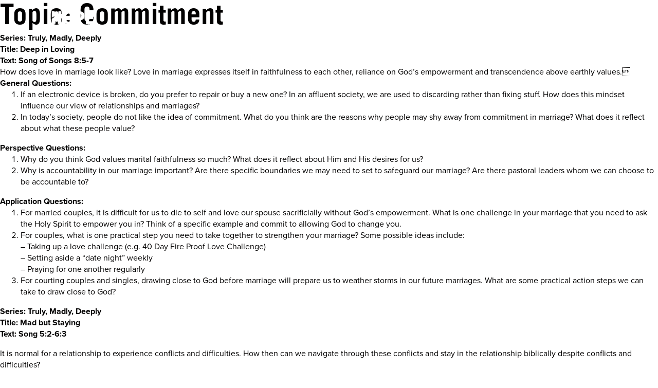

--- FILE ---
content_type: text/html; charset=UTF-8
request_url: https://www.hopesingapore.org.sg/topic/commitment/
body_size: 15488
content:
<!doctype html>
<html lang="en-US">

<head>
	<meta charset="UTF-8">
	<meta name="viewport" content="width=device-width, initial-scale=1, shrink-to-fit=no">
	<meta name="facebook-domain-verification" content="p4l1kk698zodjp6j8ywlu59hfcg8oy" />
	<link rel="profile" href="https://gmpg.org/xfn/11">
	<title>Commitment &#8211; HOPE Singapore</title>
<meta name='robots' content='max-image-preview:large' />
	<style>img:is([sizes="auto" i], [sizes^="auto," i]) { contain-intrinsic-size: 3000px 1500px }</style>
	<link rel='dns-prefetch' href='//fast.fonts.net' />
<link rel='dns-prefetch' href='//use.typekit.net' />
<link rel="alternate" type="application/rss+xml" title="HOPE Singapore &raquo; Feed" href="https://www.hopesingapore.org.sg/feed/" />
<link rel="alternate" type="application/rss+xml" title="HOPE Singapore &raquo; Commitment Topic Feed" href="https://www.hopesingapore.org.sg/topic/commitment/feed/" />
		<!-- This site uses the Google Analytics by MonsterInsights plugin v9.11.1 - Using Analytics tracking - https://www.monsterinsights.com/ -->
							<script src="//www.googletagmanager.com/gtag/js?id=G-Y5L1FVS3GW"  data-cfasync="false" data-wpfc-render="false" type="text/javascript" async></script>
			<script data-cfasync="false" data-wpfc-render="false" type="text/javascript">
				var mi_version = '9.11.1';
				var mi_track_user = true;
				var mi_no_track_reason = '';
								var MonsterInsightsDefaultLocations = {"page_location":"https:\/\/www.hopesingapore.org.sg\/topic\/commitment\/"};
								MonsterInsightsDefaultLocations.page_location = window.location.href;
								if ( typeof MonsterInsightsPrivacyGuardFilter === 'function' ) {
					var MonsterInsightsLocations = (typeof MonsterInsightsExcludeQuery === 'object') ? MonsterInsightsPrivacyGuardFilter( MonsterInsightsExcludeQuery ) : MonsterInsightsPrivacyGuardFilter( MonsterInsightsDefaultLocations );
				} else {
					var MonsterInsightsLocations = (typeof MonsterInsightsExcludeQuery === 'object') ? MonsterInsightsExcludeQuery : MonsterInsightsDefaultLocations;
				}

								var disableStrs = [
										'ga-disable-G-Y5L1FVS3GW',
									];

				/* Function to detect opted out users */
				function __gtagTrackerIsOptedOut() {
					for (var index = 0; index < disableStrs.length; index++) {
						if (document.cookie.indexOf(disableStrs[index] + '=true') > -1) {
							return true;
						}
					}

					return false;
				}

				/* Disable tracking if the opt-out cookie exists. */
				if (__gtagTrackerIsOptedOut()) {
					for (var index = 0; index < disableStrs.length; index++) {
						window[disableStrs[index]] = true;
					}
				}

				/* Opt-out function */
				function __gtagTrackerOptout() {
					for (var index = 0; index < disableStrs.length; index++) {
						document.cookie = disableStrs[index] + '=true; expires=Thu, 31 Dec 2099 23:59:59 UTC; path=/';
						window[disableStrs[index]] = true;
					}
				}

				if ('undefined' === typeof gaOptout) {
					function gaOptout() {
						__gtagTrackerOptout();
					}
				}
								window.dataLayer = window.dataLayer || [];

				window.MonsterInsightsDualTracker = {
					helpers: {},
					trackers: {},
				};
				if (mi_track_user) {
					function __gtagDataLayer() {
						dataLayer.push(arguments);
					}

					function __gtagTracker(type, name, parameters) {
						if (!parameters) {
							parameters = {};
						}

						if (parameters.send_to) {
							__gtagDataLayer.apply(null, arguments);
							return;
						}

						if (type === 'event') {
														parameters.send_to = monsterinsights_frontend.v4_id;
							var hookName = name;
							if (typeof parameters['event_category'] !== 'undefined') {
								hookName = parameters['event_category'] + ':' + name;
							}

							if (typeof MonsterInsightsDualTracker.trackers[hookName] !== 'undefined') {
								MonsterInsightsDualTracker.trackers[hookName](parameters);
							} else {
								__gtagDataLayer('event', name, parameters);
							}
							
						} else {
							__gtagDataLayer.apply(null, arguments);
						}
					}

					__gtagTracker('js', new Date());
					__gtagTracker('set', {
						'developer_id.dZGIzZG': true,
											});
					if ( MonsterInsightsLocations.page_location ) {
						__gtagTracker('set', MonsterInsightsLocations);
					}
										__gtagTracker('config', 'G-Y5L1FVS3GW', {"forceSSL":"true","link_attribution":"true"} );
										window.gtag = __gtagTracker;										(function () {
						/* https://developers.google.com/analytics/devguides/collection/analyticsjs/ */
						/* ga and __gaTracker compatibility shim. */
						var noopfn = function () {
							return null;
						};
						var newtracker = function () {
							return new Tracker();
						};
						var Tracker = function () {
							return null;
						};
						var p = Tracker.prototype;
						p.get = noopfn;
						p.set = noopfn;
						p.send = function () {
							var args = Array.prototype.slice.call(arguments);
							args.unshift('send');
							__gaTracker.apply(null, args);
						};
						var __gaTracker = function () {
							var len = arguments.length;
							if (len === 0) {
								return;
							}
							var f = arguments[len - 1];
							if (typeof f !== 'object' || f === null || typeof f.hitCallback !== 'function') {
								if ('send' === arguments[0]) {
									var hitConverted, hitObject = false, action;
									if ('event' === arguments[1]) {
										if ('undefined' !== typeof arguments[3]) {
											hitObject = {
												'eventAction': arguments[3],
												'eventCategory': arguments[2],
												'eventLabel': arguments[4],
												'value': arguments[5] ? arguments[5] : 1,
											}
										}
									}
									if ('pageview' === arguments[1]) {
										if ('undefined' !== typeof arguments[2]) {
											hitObject = {
												'eventAction': 'page_view',
												'page_path': arguments[2],
											}
										}
									}
									if (typeof arguments[2] === 'object') {
										hitObject = arguments[2];
									}
									if (typeof arguments[5] === 'object') {
										Object.assign(hitObject, arguments[5]);
									}
									if ('undefined' !== typeof arguments[1].hitType) {
										hitObject = arguments[1];
										if ('pageview' === hitObject.hitType) {
											hitObject.eventAction = 'page_view';
										}
									}
									if (hitObject) {
										action = 'timing' === arguments[1].hitType ? 'timing_complete' : hitObject.eventAction;
										hitConverted = mapArgs(hitObject);
										__gtagTracker('event', action, hitConverted);
									}
								}
								return;
							}

							function mapArgs(args) {
								var arg, hit = {};
								var gaMap = {
									'eventCategory': 'event_category',
									'eventAction': 'event_action',
									'eventLabel': 'event_label',
									'eventValue': 'event_value',
									'nonInteraction': 'non_interaction',
									'timingCategory': 'event_category',
									'timingVar': 'name',
									'timingValue': 'value',
									'timingLabel': 'event_label',
									'page': 'page_path',
									'location': 'page_location',
									'title': 'page_title',
									'referrer' : 'page_referrer',
								};
								for (arg in args) {
																		if (!(!args.hasOwnProperty(arg) || !gaMap.hasOwnProperty(arg))) {
										hit[gaMap[arg]] = args[arg];
									} else {
										hit[arg] = args[arg];
									}
								}
								return hit;
							}

							try {
								f.hitCallback();
							} catch (ex) {
							}
						};
						__gaTracker.create = newtracker;
						__gaTracker.getByName = newtracker;
						__gaTracker.getAll = function () {
							return [];
						};
						__gaTracker.remove = noopfn;
						__gaTracker.loaded = true;
						window['__gaTracker'] = __gaTracker;
					})();
									} else {
										console.log("");
					(function () {
						function __gtagTracker() {
							return null;
						}

						window['__gtagTracker'] = __gtagTracker;
						window['gtag'] = __gtagTracker;
					})();
									}
			</script>
							<!-- / Google Analytics by MonsterInsights -->
		<script type="text/javascript">
/* <![CDATA[ */
window._wpemojiSettings = {"baseUrl":"https:\/\/s.w.org\/images\/core\/emoji\/16.0.1\/72x72\/","ext":".png","svgUrl":"https:\/\/s.w.org\/images\/core\/emoji\/16.0.1\/svg\/","svgExt":".svg","source":{"concatemoji":"https:\/\/www.hopesingapore.org.sg\/wp-includes\/js\/wp-emoji-release.min.js?ver=6.8.3"}};
/*! This file is auto-generated */
!function(s,n){var o,i,e;function c(e){try{var t={supportTests:e,timestamp:(new Date).valueOf()};sessionStorage.setItem(o,JSON.stringify(t))}catch(e){}}function p(e,t,n){e.clearRect(0,0,e.canvas.width,e.canvas.height),e.fillText(t,0,0);var t=new Uint32Array(e.getImageData(0,0,e.canvas.width,e.canvas.height).data),a=(e.clearRect(0,0,e.canvas.width,e.canvas.height),e.fillText(n,0,0),new Uint32Array(e.getImageData(0,0,e.canvas.width,e.canvas.height).data));return t.every(function(e,t){return e===a[t]})}function u(e,t){e.clearRect(0,0,e.canvas.width,e.canvas.height),e.fillText(t,0,0);for(var n=e.getImageData(16,16,1,1),a=0;a<n.data.length;a++)if(0!==n.data[a])return!1;return!0}function f(e,t,n,a){switch(t){case"flag":return n(e,"\ud83c\udff3\ufe0f\u200d\u26a7\ufe0f","\ud83c\udff3\ufe0f\u200b\u26a7\ufe0f")?!1:!n(e,"\ud83c\udde8\ud83c\uddf6","\ud83c\udde8\u200b\ud83c\uddf6")&&!n(e,"\ud83c\udff4\udb40\udc67\udb40\udc62\udb40\udc65\udb40\udc6e\udb40\udc67\udb40\udc7f","\ud83c\udff4\u200b\udb40\udc67\u200b\udb40\udc62\u200b\udb40\udc65\u200b\udb40\udc6e\u200b\udb40\udc67\u200b\udb40\udc7f");case"emoji":return!a(e,"\ud83e\udedf")}return!1}function g(e,t,n,a){var r="undefined"!=typeof WorkerGlobalScope&&self instanceof WorkerGlobalScope?new OffscreenCanvas(300,150):s.createElement("canvas"),o=r.getContext("2d",{willReadFrequently:!0}),i=(o.textBaseline="top",o.font="600 32px Arial",{});return e.forEach(function(e){i[e]=t(o,e,n,a)}),i}function t(e){var t=s.createElement("script");t.src=e,t.defer=!0,s.head.appendChild(t)}"undefined"!=typeof Promise&&(o="wpEmojiSettingsSupports",i=["flag","emoji"],n.supports={everything:!0,everythingExceptFlag:!0},e=new Promise(function(e){s.addEventListener("DOMContentLoaded",e,{once:!0})}),new Promise(function(t){var n=function(){try{var e=JSON.parse(sessionStorage.getItem(o));if("object"==typeof e&&"number"==typeof e.timestamp&&(new Date).valueOf()<e.timestamp+604800&&"object"==typeof e.supportTests)return e.supportTests}catch(e){}return null}();if(!n){if("undefined"!=typeof Worker&&"undefined"!=typeof OffscreenCanvas&&"undefined"!=typeof URL&&URL.createObjectURL&&"undefined"!=typeof Blob)try{var e="postMessage("+g.toString()+"("+[JSON.stringify(i),f.toString(),p.toString(),u.toString()].join(",")+"));",a=new Blob([e],{type:"text/javascript"}),r=new Worker(URL.createObjectURL(a),{name:"wpTestEmojiSupports"});return void(r.onmessage=function(e){c(n=e.data),r.terminate(),t(n)})}catch(e){}c(n=g(i,f,p,u))}t(n)}).then(function(e){for(var t in e)n.supports[t]=e[t],n.supports.everything=n.supports.everything&&n.supports[t],"flag"!==t&&(n.supports.everythingExceptFlag=n.supports.everythingExceptFlag&&n.supports[t]);n.supports.everythingExceptFlag=n.supports.everythingExceptFlag&&!n.supports.flag,n.DOMReady=!1,n.readyCallback=function(){n.DOMReady=!0}}).then(function(){return e}).then(function(){var e;n.supports.everything||(n.readyCallback(),(e=n.source||{}).concatemoji?t(e.concatemoji):e.wpemoji&&e.twemoji&&(t(e.twemoji),t(e.wpemoji)))}))}((window,document),window._wpemojiSettings);
/* ]]> */
</script>
<link rel='stylesheet' id='PrayerEngineFrontendStyles-css' href='https://www.hopesingapore.org.sg/wp-content/plugins/prayerengine_plugin/css/pe_styles.css?ver=6.8.3' type='text/css' media='all' />
<style id='wp-emoji-styles-inline-css' type='text/css'>

	img.wp-smiley, img.emoji {
		display: inline !important;
		border: none !important;
		box-shadow: none !important;
		height: 1em !important;
		width: 1em !important;
		margin: 0 0.07em !important;
		vertical-align: -0.1em !important;
		background: none !important;
		padding: 0 !important;
	}
</style>
<link rel='stylesheet' id='elementor-icons-css' href='https://www.hopesingapore.org.sg/wp-content/plugins/elementor/assets/lib/eicons/css/elementor-icons.min.css?ver=5.31.0' type='text/css' media='all' />
<link rel='stylesheet' id='elementor-frontend-css' href='https://www.hopesingapore.org.sg/wp-content/uploads/elementor/css/custom-frontend.min.css?ver=1747281146' type='text/css' media='all' />
<link rel='stylesheet' id='swiper-css' href='https://www.hopesingapore.org.sg/wp-content/plugins/elementor/assets/lib/swiper/v8/css/swiper.min.css?ver=8.4.5' type='text/css' media='all' />
<link rel='stylesheet' id='e-swiper-css' href='https://www.hopesingapore.org.sg/wp-content/plugins/elementor/assets/css/conditionals/e-swiper.min.css?ver=3.25.4' type='text/css' media='all' />
<link rel='stylesheet' id='elementor-post-2944-css' href='https://www.hopesingapore.org.sg/wp-content/uploads/elementor/css/post-2944.css?ver=1747281146' type='text/css' media='all' />
<link rel='stylesheet' id='e-popup-style-css' href='https://www.hopesingapore.org.sg/wp-content/plugins/elementor-pro/assets/css/conditionals/popup.min.css?ver=3.25.2' type='text/css' media='all' />
<link rel='stylesheet' id='wrve-css-css' href='https://www.hopesingapore.org.sg/wp-content/plugins/responsive-video-embed/css/rve.min.css?ver=6.8.3' type='text/css' media='all' />
<link rel='stylesheet' id='tablepress-default-css' href='https://www.hopesingapore.org.sg/wp-content/tablepress-combined.min.css?ver=60' type='text/css' media='all' />
<link rel='stylesheet' id='vendor-bootstrap-style-css' href='https://www.hopesingapore.org.sg/wp-content/themes/hope-sg/css/bootstrap.min.css?ver=6.8.3' type='text/css' media='all' />
<link rel='stylesheet' id='vendor-fontawesome-pro-style-css' href='https://www.hopesingapore.org.sg/wp-content/themes/hope-sg/fonts/fontawesome-pro-5.7.2-web/css/all.min.css?ver=6.8.3' type='text/css' media='all' />
<link rel='stylesheet' id='cdn-font-proximanova-style-css' href='https://use.typekit.net/ezi0cdh.css?ver=6.8.3' type='text/css' media='all' />
<link rel='stylesheet' id='vendor-slick-style-css' href='https://www.hopesingapore.org.sg/wp-content/themes/hope-sg/css/slick.css?ver=6.8.3' type='text/css' media='all' />
<link rel='stylesheet' id='vendor-magnific-popup-style-css' href='https://www.hopesingapore.org.sg/wp-content/themes/hope-sg/css/magnific-popup.css?ver=6.8.3' type='text/css' media='all' />
<link rel='stylesheet' id='vendor-chosen-style-css' href='https://www.hopesingapore.org.sg/wp-content/themes/hope-sg/css/chosen.min.css?ver=6.8.3' type='text/css' media='all' />
<link rel='stylesheet' id='hope-sg-style-css' href='https://www.hopesingapore.org.sg/wp-content/themes/hope-sg/style.css?ver=6.8.3' type='text/css' media='all' />
<link rel='stylesheet' id='google-fonts-1-css' href='https://fonts.googleapis.com/css?family=Roboto%3A100%2C100italic%2C200%2C200italic%2C300%2C300italic%2C400%2C400italic%2C500%2C500italic%2C600%2C600italic%2C700%2C700italic%2C800%2C800italic%2C900%2C900italic%7CRoboto+Slab%3A100%2C100italic%2C200%2C200italic%2C300%2C300italic%2C400%2C400italic%2C500%2C500italic%2C600%2C600italic%2C700%2C700italic%2C800%2C800italic%2C900%2C900italic&#038;display=auto&#038;ver=6.8.3' type='text/css' media='all' />
<link rel="preconnect" href="https://fonts.gstatic.com/" crossorigin><!--n2css--><!--n2js--><script type="text/javascript" src="https://www.hopesingapore.org.sg/wp-content/plugins/wp-views/vendor/toolset/common-es/public/toolset-common-es-frontend.js?ver=175000" id="toolset-common-es-frontend-js"></script>
<script type="text/javascript" src="https://www.hopesingapore.org.sg/wp-content/themes/hope-sg/js/jquery-3.3.1.min.js?ver=3.3.1" id="jquery-js"></script>
<script type="text/javascript" id="PrayerEngineFrontendJavascript-js-extra">
/* <![CDATA[ */
var peajax = {"ajaxurl":"https:\/\/www.hopesingapore.org.sg\/wp-admin\/admin-ajax.php"};
/* ]]> */
</script>
<script type="text/javascript" src="https://www.hopesingapore.org.sg/wp-content/plugins/prayerengine_plugin/js/prayerwall210.js?ver=6.8.3" id="PrayerEngineFrontendJavascript-js"></script>
<script type="text/javascript" src="https://www.hopesingapore.org.sg/wp-content/plugins/google-analytics-premium/assets/js/frontend-gtag.min.js?ver=9.11.1" id="monsterinsights-frontend-script-js" async="async" data-wp-strategy="async"></script>
<script data-cfasync="false" data-wpfc-render="false" type="text/javascript" id='monsterinsights-frontend-script-js-extra'>/* <![CDATA[ */
var monsterinsights_frontend = {"js_events_tracking":"true","download_extensions":"doc,pdf,ppt,zip,xls,docx,pptx,xlsx","inbound_paths":"[{\"path\":\"\\\/go\\\/\",\"label\":\"affiliate\"},{\"path\":\"\\\/recommend\\\/\",\"label\":\"affiliate\"}]","home_url":"https:\/\/www.hopesingapore.org.sg","hash_tracking":"false","v4_id":"G-Y5L1FVS3GW"};/* ]]> */
</script>
<script type="text/javascript" src="https://fast.fonts.net/jsapi/5874bc98-5f86-42a3-a76d-0f083a642e5d.js?ver=20190521" id="vendor-tradegothic-font-js"></script>
<link rel="https://api.w.org/" href="https://www.hopesingapore.org.sg/wp-json/" /><link rel="alternate" title="JSON" type="application/json" href="https://www.hopesingapore.org.sg/wp-json/wp/v2/topic/3752" /><link rel="EditURI" type="application/rsd+xml" title="RSD" href="https://www.hopesingapore.org.sg/xmlrpc.php?rsd" />
<script type="application/javascript">
  (function(b,o,n,g,s,r,c){if(b[s])return;b[s]={};b[s].scriptToken="XzE1NDAzNjI3MTQ";b[s].callsQueue=[];b[s].api=function(){b[s].callsQueue.push(arguments);};r=o.createElement(n);c=o.getElementsByTagName(n)[0];r.async=1;r.src=g;r.id=s+n;c.parentNode.insertBefore(r,c);})(window,document,"script","https://cdn.oribi.io/XzE1NDAzNjI3MTQ/oribi.js","ORIBI");
</script><!-- Display fixes for Internet Explorer -->
	<!--[if lte IE 6]>
	<link href="https://www.hopesingapore.org.sg/wp-content/plugins/prayerengine_plugin/css/ie6_fix.css" rel="stylesheet" type="text/css" />
	<![endif]-->
	<!--[if IE 7]>
	<link href="https://www.hopesingapore.org.sg/wp-content/plugins/prayerengine_plugin/css/ie7_fix.css" rel="stylesheet" type="text/css" />
	<![endif]-->
	<!--[if IE 8]>
	<link href="https://www.hopesingapore.org.sg/wp-content/plugins/prayerengine_plugin/css/ie8_fix.css" rel="stylesheet" type="text/css" />
	<![endif]-->
	<!-- end display fixes for Internet Explorer --><!-- Stream WordPress user activity plugin v4.1.1 -->
<script>document.documentElement.className += " js";</script>

		<script>
		(function(h,o,t,j,a,r){
			h.hj=h.hj||function(){(h.hj.q=h.hj.q||[]).push(arguments)};
			h._hjSettings={hjid:5274839,hjsv:5};
			a=o.getElementsByTagName('head')[0];
			r=o.createElement('script');r.async=1;
			r.src=t+h._hjSettings.hjid+j+h._hjSettings.hjsv;
			a.appendChild(r);
		})(window,document,'//static.hotjar.com/c/hotjar-','.js?sv=');
		</script>
		<script type="text/javascript">
jQuery(document).ready(function( jQuery ) {
	jQuery(window).on('scroll touchmove', function() {

		if (jQuery(document).scrollTop() >= jQuery('#one').position().top) {
			jQuery('body').css('background', jQuery('#one').attr('data-color'));
		}

		if (jQuery(document).scrollTop() > jQuery('#two').position().top) {
			jQuery('body').css('background', jQuery('#two').attr('data-color'));
		}

		if (jQuery(document).scrollTop() > jQuery('#three').position().top) {
			jQuery('body').css('background', jQuery('#three').attr('data-color'));
		}

		if (jQuery(document).scrollTop() > jQuery('#four').position().top) {
			jQuery('body').css('background', jQuery('#four').attr('data-color'));
		}

		if (jQuery(document).scrollTop() > jQuery('#five').position().top) {
			jQuery('body').css('background', jQuery('#five').attr('data-color'));
		}

	});
})(jQuery);
</script>
 <script> window.addEventListener("load",function(){ var c={script:false,link:false}; function ls(s) { if(!['script','link'].includes(s)||c[s]){return;}c[s]=true; var d=document,f=d.getElementsByTagName(s)[0],j=d.createElement(s); if(s==='script'){j.async=true;j.src='https://www.hopesingapore.org.sg/wp-content/plugins/wp-views/vendor/toolset/blocks/public/js/frontend.js?v=1.6.17';}else{ j.rel='stylesheet';j.href='https://www.hopesingapore.org.sg/wp-content/plugins/wp-views/vendor/toolset/blocks/public/css/style.css?v=1.6.17';} f.parentNode.insertBefore(j, f); }; function ex(){ls('script');ls('link')} window.addEventListener("scroll", ex, {once: true}); if (('IntersectionObserver' in window) && ('IntersectionObserverEntry' in window) && ('intersectionRatio' in window.IntersectionObserverEntry.prototype)) { var i = 0, fb = document.querySelectorAll("[class^='tb-']"), o = new IntersectionObserver(es => { es.forEach(e => { o.unobserve(e.target); if (e.intersectionRatio > 0) { ex();o.disconnect();}else{ i++;if(fb.length>i){o.observe(fb[i])}} }) }); if (fb.length) { o.observe(fb[i]) } } }) </script>
	<noscript>
		<link rel="stylesheet" href="https://www.hopesingapore.org.sg/wp-content/plugins/wp-views/vendor/toolset/blocks/public/css/style.css">
	</noscript>			<style>
				.e-con.e-parent:nth-of-type(n+4):not(.e-lazyloaded):not(.e-no-lazyload),
				.e-con.e-parent:nth-of-type(n+4):not(.e-lazyloaded):not(.e-no-lazyload) * {
					background-image: none !important;
				}
				@media screen and (max-height: 1024px) {
					.e-con.e-parent:nth-of-type(n+3):not(.e-lazyloaded):not(.e-no-lazyload),
					.e-con.e-parent:nth-of-type(n+3):not(.e-lazyloaded):not(.e-no-lazyload) * {
						background-image: none !important;
					}
				}
				@media screen and (max-height: 640px) {
					.e-con.e-parent:nth-of-type(n+2):not(.e-lazyloaded):not(.e-no-lazyload),
					.e-con.e-parent:nth-of-type(n+2):not(.e-lazyloaded):not(.e-no-lazyload) * {
						background-image: none !important;
					}
				}
			</style>
			<link rel="icon" href="https://www.hopesingapore.org.sg/wp-content/uploads/2020/02/cropped-Mark-1-32x32.png" sizes="32x32" />
<link rel="icon" href="https://www.hopesingapore.org.sg/wp-content/uploads/2020/02/cropped-Mark-1-192x192.png" sizes="192x192" />
<link rel="apple-touch-icon" href="https://www.hopesingapore.org.sg/wp-content/uploads/2020/02/cropped-Mark-1-180x180.png" />
<meta name="msapplication-TileImage" content="https://www.hopesingapore.org.sg/wp-content/uploads/2020/02/cropped-Mark-1-270x270.png" />
	<script async src="https://pagead2.googlesyndication.com/pagead/js/adsbygoogle.js"></script>
	<script>
		(adsbygoogle = window.adsbygoogle || []).push({
			google_ad_client: "ca-pub-4692015584492444",
			enable_page_level_ads: true
		});
	</script>
	<script async="async" src="https://static.mobilemonkey.com/js/172762509444199.js"></script>
	<!-- Google Tag Manager -->
	<script>
		(function(w, d, s, l, i) {
			w[l] = w[l] || [];
			w[l].push({
				'gtm.start': new Date().getTime(),
				event: 'gtm.js'
			});
			var f = d.getElementsByTagName(s)[0],
				j = d.createElement(s),
				dl = l != 'dataLayer' ? '&l=' + l : '';
			j.async = true;
			j.src =
				'https://www.googletagmanager.com/gtm.js?id=' + i + dl;
			f.parentNode.insertBefore(j, f);
		})(window, document, 'script', 'dataLayer', 'GTM-MWTWWNQ');
	</script>
	<!-- End Google Tag Manager -->
</head>

<body class="archive tax-topic term-commitment term-3752 wp-custom-logo wp-theme-hope-sg nav-type-1 hfeed elementor-default elementor-kit-2944" data-spy="scroll" data-target="#section-nav" data-offset="0">
	<!-- Google Tag Manager (noscript) -->
	<noscript><iframe src="https://www.googletagmanager.com/ns.html?id=GTM-MWTWWNQ" height="0" width="0" style="display:none;visibility:hidden"></iframe></noscript>
	<!-- End Google Tag Manager (noscript) -->
	<header id="header">
		<form class="search-nav-wrapper" method="get" action="https://www.hopesingapore.org.sg/">
			<div class="container">
				<div class="row">
					<div class="col-sm-12">
						<div class="search-nav">
							<button type="submit" class="search-submit"><i class="fal fa-search"></i></button>
							<input name="s" placeholder="Search" value="">
							<button type="button" class="close-search-nav"><i class="fal fa-times"></i></button>
						</div>
					</div>
				</div>
			</div>
		</form>
		<div class="container">
			<nav class="navbar navbar-expand-lg">
				<a class="navbar-brand" href="https://www.hopesingapore.org.sg/" rel="home" title="Back to HOPE Singapore Home Page.">
					<img src="https://www.hopesingapore.org.sg/wp-content/themes/hope-sg/img/svg/hope-church-logo-white.svg" width="108px" class="logo-white" alt="HOPE Singapore Branding Logo">
					<img src="https://www.hopesingapore.org.sg/wp-content/themes/hope-sg/img/svg/hope-church-logo-colour.svg" width="108px" class="logo-color" alt="HOPE Singapore Branding Logo">
				</a>
				<div class="search-bar">
					<form method="get" action="https://www.hopesingapore.org.sg/">
						<button type="submit"><i class="fal fa-search"></i></button>
						<input name="s" placeholder="Search" value="">
					</form>
					<button class="close-search-bar"><i class="fal fa-times"></i></button>
				</div>
				<button class="navbar-search">
					<i class="fal fa-search"></i>
				</button>
				<button class="navbar-toggler" type="button" data-toggle="collapse" data-target="#header-nav">
					<i class="fal fa-bars fa-lg"></i>
				</button>
				<div id="header-nav" class="collapse navbar-collapse"><ul id="menu-top-navbar" class="navbar-nav ml-auto"><li itemscope="itemscope" itemtype="https://www.schema.org/SiteNavigationElement" id="menu-item-142" class="menu-item menu-item-type-post_type menu-item-object-page menu-item-142 nav-item"><a title="Visit Us" href="https://www.hopesingapore.org.sg/visit-us/" class="nav-link">Visit Us</a></li>
<li itemscope="itemscope" itemtype="https://www.schema.org/SiteNavigationElement" id="menu-item-385" class="menu-item menu-item-type-custom menu-item-object-custom menu-item-has-children dropdown menu-item-385 nav-item"><a title="About" href="#" data-toggle="dropdown" aria-haspopup="true" aria-expanded="false" class="dropdown-toggle nav-link" id="menu-item-dropdown-385">About</a>
<ul class="dropdown-menu" aria-labelledby="menu-item-dropdown-385" role="menu">
	<li itemscope="itemscope" itemtype="https://www.schema.org/SiteNavigationElement" id="menu-item-3952" class="menu-item menu-item-type-post_type menu-item-object-page menu-item-3952 nav-item"><a title="Jesus" href="https://www.hopesingapore.org.sg/jesus/" class="dropdown-item">Jesus</a></li>
	<li itemscope="itemscope" itemtype="https://www.schema.org/SiteNavigationElement" id="menu-item-386" class="menu-item menu-item-type-post_type menu-item-object-page menu-item-386 nav-item"><a title="This Is Hope" href="https://www.hopesingapore.org.sg/this-is-hope/" class="dropdown-item">This Is Hope</a></li>
	<li itemscope="itemscope" itemtype="https://www.schema.org/SiteNavigationElement" id="menu-item-389" class="menu-item menu-item-type-post_type menu-item-object-page menu-item-389 nav-item"><a title="Leadership" href="https://www.hopesingapore.org.sg/leadership/" class="dropdown-item">Leadership</a></li>
</ul>
</li>
<li itemscope="itemscope" itemtype="https://www.schema.org/SiteNavigationElement" id="menu-item-144" class="menu-item menu-item-type-custom menu-item-object-custom menu-item-has-children dropdown menu-item-144 nav-item"><a title="Next Step" href="#" data-toggle="dropdown" aria-haspopup="true" aria-expanded="false" class="dropdown-toggle nav-link" id="menu-item-dropdown-144">Next Step</a>
<ul class="dropdown-menu" aria-labelledby="menu-item-dropdown-144" role="menu">
	<li itemscope="itemscope" itemtype="https://www.schema.org/SiteNavigationElement" id="menu-item-384" class="menu-item menu-item-type-post_type menu-item-object-page menu-item-384 nav-item"><a title="ABCD Grow" href="https://www.hopesingapore.org.sg/abcd-grow/" class="dropdown-item">ABCD Grow</a></li>
</ul>
</li>
<li itemscope="itemscope" itemtype="https://www.schema.org/SiteNavigationElement" id="menu-item-206" class="menu-item menu-item-type-post_type menu-item-object-page menu-item-206 nav-item"><a title="Missions" href="https://www.hopesingapore.org.sg/missions/" class="nav-link">Missions</a></li>
<li itemscope="itemscope" itemtype="https://www.schema.org/SiteNavigationElement" id="menu-item-171" class="menu-item menu-item-type-custom menu-item-object-custom menu-item-has-children dropdown menu-item-171 nav-item"><a title="Media" href="#" data-toggle="dropdown" aria-haspopup="true" aria-expanded="false" class="dropdown-toggle nav-link" id="menu-item-dropdown-171">Media</a>
<ul class="dropdown-menu" aria-labelledby="menu-item-dropdown-171" role="menu">
	<li itemscope="itemscope" itemtype="https://www.schema.org/SiteNavigationElement" id="menu-item-3802" class="menu-item menu-item-type-post_type menu-item-object-page menu-item-3802 nav-item"><a title="Sermon" href="https://www.hopesingapore.org.sg/sermon-series/" class="dropdown-item">Sermon</a></li>
	<li itemscope="itemscope" itemtype="https://www.schema.org/SiteNavigationElement" id="menu-item-181" class="menu-item menu-item-type-post_type menu-item-object-page menu-item-181 nav-item"><a title="Stories" href="https://www.hopesingapore.org.sg/stories/" class="dropdown-item">Stories</a></li>
	<li itemscope="itemscope" itemtype="https://www.schema.org/SiteNavigationElement" id="menu-item-184" class="menu-item menu-item-type-post_type menu-item-object-page menu-item-184 nav-item"><a title="Music" href="https://www.hopesingapore.org.sg/music/" class="dropdown-item">Music</a></li>
</ul>
</li>
<li itemscope="itemscope" itemtype="https://www.schema.org/SiteNavigationElement" id="menu-item-482" class="menu-item menu-item-type-post_type menu-item-object-page menu-item-482 nav-item"><a title="Give" href="https://www.hopesingapore.org.sg/give/" class="nav-link">Give</a></li>
<li itemscope="itemscope" itemtype="https://www.schema.org/SiteNavigationElement" id="menu-item-388" class="menu-item menu-item-type-custom menu-item-object-custom menu-item-has-children dropdown menu-item-388 nav-item"><a title="Care" href="#" data-toggle="dropdown" aria-haspopup="true" aria-expanded="false" class="dropdown-toggle nav-link" id="menu-item-dropdown-388">Care</a>
<ul class="dropdown-menu" aria-labelledby="menu-item-dropdown-388" role="menu">
	<li itemscope="itemscope" itemtype="https://www.schema.org/SiteNavigationElement" id="menu-item-483" class="menu-item menu-item-type-post_type menu-item-object-page menu-item-483 nav-item"><a title="Prayer" href="https://www.hopesingapore.org.sg/prayer/" class="dropdown-item">Prayer</a></li>
	<li itemscope="itemscope" itemtype="https://www.schema.org/SiteNavigationElement" id="menu-item-485" class="menu-item menu-item-type-post_type menu-item-object-page menu-item-485 nav-item"><a title="Marriage" href="https://www.hopesingapore.org.sg/marriage/" class="dropdown-item">Marriage</a></li>
	<li itemscope="itemscope" itemtype="https://www.schema.org/SiteNavigationElement" id="menu-item-486" class="menu-item menu-item-type-post_type menu-item-object-page menu-item-486 nav-item"><a title="Bereavement" href="https://www.hopesingapore.org.sg/bereavement/" class="dropdown-item">Bereavement</a></li>
	<li itemscope="itemscope" itemtype="https://www.schema.org/SiteNavigationElement" id="menu-item-487" class="menu-item menu-item-type-post_type menu-item-object-page menu-item-487 nav-item"><a title="Parent-Child Dedication" href="https://www.hopesingapore.org.sg/parent-child-dedication/" class="dropdown-item">Parent-Child Dedication</a></li>
	<li itemscope="itemscope" itemtype="https://www.schema.org/SiteNavigationElement" id="menu-item-488" class="menu-item menu-item-type-post_type menu-item-object-page menu-item-488 nav-item"><a title="Hospitalisation" href="https://www.hopesingapore.org.sg/hospitalisation/" class="dropdown-item">Hospitalisation</a></li>
	<li itemscope="itemscope" itemtype="https://www.schema.org/SiteNavigationElement" id="menu-item-2718" class="menu-item menu-item-type-post_type menu-item-object-page menu-item-2718 nav-item"><a title="People-Helping" href="https://www.hopesingapore.org.sg/people-helping/" class="dropdown-item">People-Helping</a></li>
</ul>
</li>
</ul></div>				<li id="search-li" class="nav-item d-none d-lg-block">
					<a class="nav-link search-link" href="#" role="button">
						<i class="fal fa-search"></i>
					</a>
				</li>
			</nav>
		</div>
	</header>
	<div class="header-shadow" data-offset-refference></div>
	
	<div id="primary" class="content-area">
		<main id="main" class="site-main">

		
			<header class="page-header">
				<h1 class="page-title">Topic: <span>Commitment</span></h1>			</header><!-- .page-header -->

			<div><strong>Series: Truly, Madly, Deeply</strong></div>
<div><strong>Title: Deep in Loving</strong></div>
<div><strong>Text: Song of Songs 8:5-7</strong></div>
<div></div>
<div>How does love in marriage look like? Love in marriage expresses itself in faithfulness to each other, reliance on God’s empowerment and transcendence above earthly values.</div>
<div></div>
<div><strong>General Questions:</strong></div>
<ol>
<li>If an electronic device is broken, do you prefer to repair or buy a new one? In an affluent society, we are used to discarding rather than fixing stuff. How does this mindset influence our view of relationships and marriages?</li>
<li>In today&#8217;s society, people do not like the idea of commitment. What do you think are the reasons why people may shy away from commitment in marriage? What does it reflect about what these people value?</li>
</ol>
<div><strong>Perspective Questions:</strong></div>
<ol>
<li>Why do you think God values marital faithfulness so much? What does it reflect about Him and His desires for us?</li>
<li>Why is accountability in our marriage important? Are there specific boundaries we may need to set to safeguard our marriage? Are there pastoral leaders whom we can choose to be accountable to?</li>
</ol>
<div><strong>Application Questions:</strong></div>
<ol>
<li>For married couples, it is difficult for us to die to self and love our spouse sacrificially without God&#8217;s empowerment. What is one challenge in your marriage that you need to ask the Holy Spirit to empower you in? Think of a specific example and commit to allowing God to change you.</li>
<li>For couples, what is one practical step you need to take together to strengthen your marriage? Some possible ideas include:<br />
&#8211; Taking up a love challenge (e.g. 40 Day Fire Proof Love Challenge)<br />
&#8211; Setting aside a “date night” weekly<br />
&#8211; Praying for one another regularly</li>
<li>For courting couples and singles, drawing close to God before marriage will prepare us to weather storms in our future marriages. What are some practical action steps we can take to draw close to God?</li>
</ol>
<p><strong>Series: Truly, Madly, Deeply </strong><br />
<strong>Title: Mad but Staying </strong><br />
<strong>Text: Song 5:2-6:3</strong></p>
<p>It is normal for a relationship to experience conflicts and difficulties. How then can we navigate through these conflicts and stay in the relationship biblically despite conflicts and difficulties?</p>
<p><strong>General Questions:</strong></p>
<ol>
<li>Conflicts are bound to arise in any relationship, and especially so in a marriage, where two people come together and share their lives closely and intimately with one another. For married and courting couples, what are some things or issues that trigger conflict in your relationship? How do you usually deal with these conflicts? What can you learn from the practical ways to handle conflict from the sermon?</li>
<li>For singles, we will encounter conflict in other relationships with our family and friends. How do you usually respond when you encounter conflict in these relationships? What can you learn from the practical ways to handle conflict from the sermon?</li>
</ol>
<p><strong>Perspective Questions:</strong></p>
<ol>
<li>Do you agree that community is important to support us in our relationship? Do you have such a support system? If not, what are ways that you can build the support system? Conversely, how do you think you can be open and guided by the Holy Spirit to speak into the lives of others, as part of God’s community?</li>
<li>Divorce rates are on the rise, and irreconcilable differences arising from inability to resolve conflicts and differences are often cited as reasons for divorce. What do you think are some reasons that couples find it hard to stay in a marriage? How do you think we can practically apply biblical values such as love, forgiveness, and thankfulness and in our relationship? What are the values that you hold on to that help you tide through challenging times in your marriage?</li>
</ol>
<p><strong>Application Questions:</strong></p>
<ol>
<li>For married couples, how is the level of intimacy (physical, emotional, mental, and spiritual) in your relationship? Have past unresolved conflicts driven a wedge in your marriage? From this teaching, what do you think you can do to restore the intimacy in your marriage?</li>
<li>For courting couples and singles, what are the practical tips and values from this teaching that you can apply in your relationships and consider if you are ready for the commitment of marriage?</li>
</ol>
<p data-pm-slice="1 1 []">What does ‘a better life’ look like? Higher salary? A bigger house? Better education? Better healthcare?</p>
<p>Sometimes, our commitment to God seems to stand in the way of us attaining a better life – not just for ourselves, but for our loved ones too. Learn how can we handle our desire for a better life in light of who God is.</p>
<p class="p1"><strong>Series: </strong>Not Done Yet (Focus 2022)<br />
<strong>Title: </strong>Off The Fence<br />
<strong>Text: </strong>Joshua 24:1-28</p>
<p class="p1">God’s work in our lives is not done yet. We can either commit to Him till His work is complete or we can compromise on our allegiance to Him to our loss.</p>
<p><strong>General Questions:<br />
</strong></p>
<ol>
<li>
<p class="p1">We make decisions big and small every single day. Do you tend to be more decisive, or prefer to sit on the fence until you have considered your options really thoroughly? Are there some types of decisions you don’t like to make? Share about one or two of the hardest decisions you had to make so far in life. What made these difficult, and how was the decision process like?</p>
</li>
</ol>
<p><strong>Perspective Questions:</strong></p>
<ol start="1" type="1">
<li class="x_MsoListParagraphCxSpLast">
<p class="p1">How does remembering God’s faithfulness affect the way we go through different circumstances? For example, during challenging times, and when we experience success and blessing? How about during seemingly mundane moments in life? Does remembering God’s faithfulness make a difference?</p>
</li>
<li>
<p class="p1">Joshua told the Israelites to choose who they will serve. In the same way, we are also called to choose who we will serve in our lives. How do you feel about having this choice to make? What’s the significance of this choice to you?</p>
</li>
<li>
<p class="p1">The preacher mentions the three chairs of commitment, compromise and conflict. In your current life station, what are some common daily decisions that will lead to a Christian “moving” from chair to chair?</p>
</li>
</ol>
<p><strong>Application Questions:</strong></p>
<ol>
<li class="p1">
<p class="p1">What are some ways you can guard your commitment to God and keep yourself away from compromise?</p>
</li>
<li>
<p class="p1">What are some steps you can take to not just live life for your own sake, but to build others up so that they too can sit in the chair of commitment?</p>
</li>
<li>
<p class="p1">Are there areas of compromise that God has revealed for you to make a decisive choice now? What can you do about these areas?</p>
</li>
</ol>
<div class="elementor-element elementor-element-4e0e96e elementor-widget elementor-widget-text-editor" data-id="4e0e96e" data-element_type="widget" data-widget_type="text-editor.default">
<div class="elementor-widget-container">
<div class="elementor-text-editor elementor-clearfix">
<div data-ogsc="rgb(0, 0, 0)">
<div data-ogsc="rgb(0, 0, 0)">
<div data-ogsc="rgb(0, 0, 0)">
<div data-ogsc="rgb(0, 0, 0)">
<p class="p1"><strong>Series: </strong>New Year New Passion<br />
<strong>Text: </strong>Matthew 5:43-47</p>
</div>
</div>
</div>
</div>
</div>
</div>
</div>
<section class="elementor-section elementor-inner-section elementor-element elementor-element-4f849e9 elementor-section-boxed elementor-section-height-default elementor-section-height-default" data-id="4f849e9" data-element_type="section">
<div class="elementor-container elementor-column-gap-default">
<div class="elementor-row">
<div class="elementor-column elementor-col-50 elementor-inner-column elementor-element elementor-element-436b908" data-id="436b908" data-element_type="column">
<div class="elementor-column-wrap elementor-element-populated">
<div class="elementor-widget-wrap">
<div class="elementor-element elementor-element-94be393 elementor-widget elementor-widget-text-editor" data-id="94be393" data-element_type="widget" data-widget_type="text-editor.default">
<div class="elementor-widget-container">
<div class="elementor-text-editor elementor-clearfix">
<p><strong>General Questions:<br />
</strong></p>
<ol>
<li>
<p class="p1">When you love someone, how do you usually express your devotion?</p>
</li>
</ol>
<p><strong>Perspective Questions:</strong></p>
<ol start="1" type="1">
<li class="x_MsoListParagraphCxSpLast">
<p class="p1">Compared to what Jesus has done for us on the Cross, nothing we do for Him, no matter how costly, can be called a sacrifice. Do you agree? Why?</p>
</li>
<li>Extravagant devotion to Christ can come at a personal cost. What are some costs you have had to bear in your love for Christ? As you count the cost, would you say that you have gained or lost? Why?</li>
</ol>
<p><strong>Application Questions:</strong></p>
<ol>
<li class="p1">
<p class="p1">You may feel that your passion for Christ is dwindling. What can you do to rekindle the love and awe you once had for God?</p>
</li>
<li>How can you express your devotion to Christ today? What ‘extreme’ thing is God inviting you to do to live out your faith in Him?</li>
</ol>
</div>
</div>
</div>
</div>
</div>
</div>
</div>
</div>
</section>
<p>Has the pandemic fatigue diminished our drive and dulled our passion for the things of God? Step into the new year by reigniting our love for Jesus and learning how we can be extraordinarily and generously devoted to Him!</p>

		</main><!-- #main -->
	</div><!-- #primary -->


<aside id="secondary" class="widget-area">
	<section id="search-2" class="widget widget_search"><form role="search" method="get" class="search-form" action="https://www.hopesingapore.org.sg/">
				<label>
					<span class="screen-reader-text">Search for:</span>
					<input type="search" class="search-field" placeholder="Search &hellip;" value="" name="s" />
				</label>
				<input type="submit" class="search-submit" value="Search" />
			</form></section>
		<section id="recent-posts-2" class="widget widget_recent_entries">
		<h2 class="widget-title">Recent Posts</h2>
		<ul>
											<li>
					<a href="https://www.hopesingapore.org.sg/hello-world/">Hello world!</a>
									</li>
					</ul>

		</section><section id="archives-2" class="widget widget_archive"><h2 class="widget-title">Archives</h2>
			<ul>
					<li><a href='https://www.hopesingapore.org.sg/2019/03/'>March 2019</a></li>
			</ul>

			</section><section id="categories-2" class="widget widget_categories"><h2 class="widget-title">Categories</h2>
			<ul>
					<li class="cat-item cat-item-1"><a href="https://www.hopesingapore.org.sg/category/uncategorized/">Uncategorized</a>
</li>
			</ul>

			</section><section id="meta-2" class="widget widget_meta"><h2 class="widget-title">Meta</h2>
		<ul>
						<li><a href="https://www.hopesingapore.org.sg/wp-login.php?itsec-hb-token=krome">Log in</a></li>
			<li><a href="https://www.hopesingapore.org.sg/feed/">Entries feed</a></li>
			<li><a href="https://www.hopesingapore.org.sg/comments/feed/">Comments feed</a></li>

			<li><a href="https://wordpress.org/">WordPress.org</a></li>
		</ul>

		</section></aside><!-- #secondary -->
<footer id="footer">
  <div class="container">
    <div class="row">
      <div class="col-sm-12 text-center">
        <a href="https://www.hopesingapore.org.sg/" class="footer-logo">
          <img src="https://www.hopesingapore.org.sg/wp-content/themes/hope-sg/img/svg/logo-white-red.svg" width="136px">
        </a>
        <div class="footer-social">
          <a target="_blank" href="https://facebook.com/hopesingapore"><i class="fab fa-facebook-f"></i></a>
          <a target="_blank" href="https://instagram.com/hopesingapore"><i class="fab fa-instagram"></i></a>
                    <a target="_blank" href="https://myhope.hopesg.org.sg/" class="btn-social">Members Portal</a>
                  </div>
        <div class="footer-links">
          <span id="menu-item-853" class="menu-item menu-item-type-post_type menu-item-object-page">
            <a href="https://www.hopesingapore.org.sg/contact-us/">Contact Us</a>
          </span>
          <span class="menu-sep"> </span>
          <span id="menu-item-148" class="menu-item menu-item-type-custom menu-item-object-custom">
            <a href="https://www.hopesingapore.org.sg/joinstaff/">Join Staff</a>
          </span>
          <span class="menu-sep"> </span>
          <span id="menu-item-855" class="menu-item menu-item-type-post_type menu-item-object-page">
            <a href="https://www.hopesingapore.org.sg/pdpa/">PDPA</a>
          </span>
        </div>
                <div class="copyright">&copy; Copyright 2026 HOPE Singapore. All rights reserved.</div>
      </div>
    </div>
  </div>
</footer>
<button type="button" class="scroll-top"><img src="https://www.hopesingapore.org.sg/wp-content/themes/hope-sg/img/svg/back-to-top-icon-01.svg" width="40"></button>

<script type="speculationrules">
{"prefetch":[{"source":"document","where":{"and":[{"href_matches":"\/*"},{"not":{"href_matches":["\/wp-*.php","\/wp-admin\/*","\/wp-content\/uploads\/*","\/wp-content\/*","\/wp-content\/plugins\/*","\/wp-content\/themes\/hope-sg\/*","\/*\\?(.+)"]}},{"not":{"selector_matches":"a[rel~=\"nofollow\"]"}},{"not":{"selector_matches":".no-prefetch, .no-prefetch a"}}]},"eagerness":"conservative"}]}
</script>
<script>console.debug('ORIBI Plugin Version: ' + '3.3');</script>
<!--Start of Tawk.to Script (0.8.6)-->
<script id="tawk-script" type="text/javascript">
var Tawk_API = Tawk_API || {};
var Tawk_LoadStart=new Date();
(function(){
	var s1 = document.createElement( 'script' ),s0=document.getElementsByTagName( 'script' )[0];
	s1.async = true;
	s1.src = 'https://embed.tawk.to/5fbf4827920fc91564cac888/default';
	s1.charset = 'UTF-8';
	s1.setAttribute( 'crossorigin','*' );
	s0.parentNode.insertBefore( s1, s0 );
})();
</script>
<!--End of Tawk.to Script (0.8.6)-->
			<script type='text/javascript'>
				const lazyloadRunObserver = () => {
					const lazyloadBackgrounds = document.querySelectorAll( `.e-con.e-parent:not(.e-lazyloaded)` );
					const lazyloadBackgroundObserver = new IntersectionObserver( ( entries ) => {
						entries.forEach( ( entry ) => {
							if ( entry.isIntersecting ) {
								let lazyloadBackground = entry.target;
								if( lazyloadBackground ) {
									lazyloadBackground.classList.add( 'e-lazyloaded' );
								}
								lazyloadBackgroundObserver.unobserve( entry.target );
							}
						});
					}, { rootMargin: '200px 0px 200px 0px' } );
					lazyloadBackgrounds.forEach( ( lazyloadBackground ) => {
						lazyloadBackgroundObserver.observe( lazyloadBackground );
					} );
				};
				const events = [
					'DOMContentLoaded',
					'elementor/lazyload/observe',
				];
				events.forEach( ( event ) => {
					document.addEventListener( event, lazyloadRunObserver );
				} );
			</script>
			<script type="text/javascript">
		/* MonsterInsights Scroll Tracking */
		if ( typeof(jQuery) !== 'undefined' ) {
		jQuery( document ).ready(function(){
		function monsterinsights_scroll_tracking_load() {
		if ( ( typeof(__gaTracker) !== 'undefined' && __gaTracker && __gaTracker.hasOwnProperty( "loaded" ) && __gaTracker.loaded == true ) || ( typeof(__gtagTracker) !== 'undefined' && __gtagTracker ) ) {
		(function(factory) {
		factory(jQuery);
		}(function($) {

		/* Scroll Depth */
		"use strict";
		var defaults = {
		percentage: true
		};

		var $window = $(window),
		cache = [],
		scrollEventBound = false,
		lastPixelDepth = 0;

		/*
		* Plugin
		*/

		$.scrollDepth = function(options) {

		var startTime = +new Date();

		options = $.extend({}, defaults, options);

		/*
		* Functions
		*/

		function sendEvent(action, label, scrollDistance, timing) {
		if ( 'undefined' === typeof MonsterInsightsObject || 'undefined' === typeof MonsterInsightsObject.sendEvent ) {
		return;
		}
			var paramName = action.toLowerCase();
	var fieldsArray = {
	send_to: 'G-Y5L1FVS3GW',
	non_interaction: true
	};
	fieldsArray[paramName] = label;

	if (arguments.length > 3) {
	fieldsArray.scroll_timing = timing
	MonsterInsightsObject.sendEvent('event', 'scroll_depth', fieldsArray);
	} else {
	MonsterInsightsObject.sendEvent('event', 'scroll_depth', fieldsArray);
	}
			}

		function calculateMarks(docHeight) {
		return {
		'25%' : parseInt(docHeight * 0.25, 10),
		'50%' : parseInt(docHeight * 0.50, 10),
		'75%' : parseInt(docHeight * 0.75, 10),
		/* Cushion to trigger 100% event in iOS */
		'100%': docHeight - 5
		};
		}

		function checkMarks(marks, scrollDistance, timing) {
		/* Check each active mark */
		$.each(marks, function(key, val) {
		if ( $.inArray(key, cache) === -1 && scrollDistance >= val ) {
		sendEvent('Percentage', key, scrollDistance, timing);
		cache.push(key);
		}
		});
		}

		function rounded(scrollDistance) {
		/* Returns String */
		return (Math.floor(scrollDistance/250) * 250).toString();
		}

		function init() {
		bindScrollDepth();
		}

		/*
		* Public Methods
		*/

		/* Reset Scroll Depth with the originally initialized options */
		$.scrollDepth.reset = function() {
		cache = [];
		lastPixelDepth = 0;
		$window.off('scroll.scrollDepth');
		bindScrollDepth();
		};

		/* Add DOM elements to be tracked */
		$.scrollDepth.addElements = function(elems) {

		if (typeof elems == "undefined" || !$.isArray(elems)) {
		return;
		}

		$.merge(options.elements, elems);

		/* If scroll event has been unbound from window, rebind */
		if (!scrollEventBound) {
		bindScrollDepth();
		}

		};

		/* Remove DOM elements currently tracked */
		$.scrollDepth.removeElements = function(elems) {

		if (typeof elems == "undefined" || !$.isArray(elems)) {
		return;
		}

		$.each(elems, function(index, elem) {

		var inElementsArray = $.inArray(elem, options.elements);
		var inCacheArray = $.inArray(elem, cache);

		if (inElementsArray != -1) {
		options.elements.splice(inElementsArray, 1);
		}

		if (inCacheArray != -1) {
		cache.splice(inCacheArray, 1);
		}

		});

		};

		/*
		* Throttle function borrowed from:
		* Underscore.js 1.5.2
		* http://underscorejs.org
		* (c) 2009-2013 Jeremy Ashkenas, DocumentCloud and Investigative Reporters & Editors
		* Underscore may be freely distributed under the MIT license.
		*/

		function throttle(func, wait) {
		var context, args, result;
		var timeout = null;
		var previous = 0;
		var later = function() {
		previous = new Date;
		timeout = null;
		result = func.apply(context, args);
		};
		return function() {
		var now = new Date;
		if (!previous) previous = now;
		var remaining = wait - (now - previous);
		context = this;
		args = arguments;
		if (remaining <= 0) {
		clearTimeout(timeout);
		timeout = null;
		previous = now;
		result = func.apply(context, args);
		} else if (!timeout) {
		timeout = setTimeout(later, remaining);
		}
		return result;
		};
		}

		/*
		* Scroll Event
		*/

		function bindScrollDepth() {

		scrollEventBound = true;

		$window.on('scroll.scrollDepth', throttle(function() {
		/*
		* We calculate document and window height on each scroll event to
		* account for dynamic DOM changes.
		*/

		var docHeight = $(document).height(),
		winHeight = window.innerHeight ? window.innerHeight : $window.height(),
		scrollDistance = $window.scrollTop() + winHeight,

		/* Recalculate percentage marks */
		marks = calculateMarks(docHeight),

		/* Timing */
		timing = +new Date - startTime;

		checkMarks(marks, scrollDistance, timing);
		}, 500));

		}

		init();
		};

		/* UMD export */
		return $.scrollDepth;

		}));

		jQuery.scrollDepth();
		} else {
		setTimeout(monsterinsights_scroll_tracking_load, 200);
		}
		}
		monsterinsights_scroll_tracking_load();
		});
		}
		/* End MonsterInsights Scroll Tracking */
			/* MonsterInsights Conversion Event */
	jQuery(document).ready(function() {
		jQuery('a[data-mi-conversion-event]')
			.off('click.monsterinsightsConversion')
			.on('click.monsterinsightsConversion', function() {
				if ( typeof(__gtagTracker) !== 'undefined' && __gtagTracker ) {
					var $link = jQuery(this);
					var eventName = $link.attr('data-mi-event-name');
					if ( typeof eventName === 'undefined' || ! eventName ) {
						// Fallback to first word of the <a> tag, lowercase, strip html
						var text = $link.text().trim();
						text = text.replace(/(<([^>]+)>)/gi, '').toLowerCase();
						var firstWord = text.split(/\s+/)[0] || '';

						if ( firstWord ) {
							eventName = 'click-' + firstWord;
						} else {
							eventName = $link.parent().hasClass('wp-block-image') ? 'image-click' : 'button-click';
						}
					}
					__gtagTracker('event', 'mi-' + eventName);
				}
			});
	});
	/* End MonsterInsights Conversion Event */
	
</script><script type="text/javascript" src="https://www.hopesingapore.org.sg/wp-content/themes/hope-sg/js/bootstrap.bundle.min.js?ver=20190415" id="vendor-bootstrap-bundle-js"></script>
<script type="text/javascript" src="https://www.hopesingapore.org.sg/wp-content/themes/hope-sg/js/easypaginate.js?ver=20190618" id="vendor-easypaginate-js"></script>
<script type="text/javascript" src="https://www.hopesingapore.org.sg/wp-content/themes/hope-sg/js/jquery.matchHeight-min.js?ver=20190415" id="vendor-matchHeight-js"></script>
<script type="text/javascript" src="https://www.hopesingapore.org.sg/wp-content/themes/hope-sg/js/slick.min.js?ver=20190415" id="vendor-slick-js"></script>
<script type="text/javascript" src="https://www.hopesingapore.org.sg/wp-content/themes/hope-sg/js/jquery.magnific-popup.min.js?ver=20190415" id="vendor-magnific-popup-js"></script>
<script type="text/javascript" src="https://www.hopesingapore.org.sg/wp-content/themes/hope-sg/js/icheck.min.js?ver=20190415" id="vendor-icheck-js"></script>
<script type="text/javascript" src="https://www.hopesingapore.org.sg/wp-content/themes/hope-sg/js/chosen.jquery.min.js?ver=20191210" id="vendor-chosen-js"></script>
<script type="text/javascript" src="https://www.hopesingapore.org.sg/wp-content/themes/hope-sg/js/jquery.nice-select.min.js?ver=20190415" id="vendor-nice-select-js"></script>
<script type="text/javascript" src="https://www.hopesingapore.org.sg/wp-content/themes/hope-sg/js/script.js?ver=20200514" id="vendor-script-js"></script>
<!-- Facebook Pixel Code -->
<script>
  ! function(f, b, e, v, n, t, s) {
    if (f.fbq) return;
    n = f.fbq = function() {
      n.callMethod ?
        n.callMethod.apply(n, arguments) : n.queue.push(arguments)
    };
    if (!f._fbq) f._fbq = n;
    n.push = n;
    n.loaded = !0;
    n.version = '2.0';
    n.queue = [];
    t = b.createElement(e);
    t.async = !0;
    t.src = v;
    s = b.getElementsByTagName(e)[0];
    s.parentNode.insertBefore(t, s)
  }(window, document, 'script',
    'https://connect.facebook.net/en_US/fbevents.js');
  fbq('init', '175232603037534');
  fbq('track', 'PageView');
</script>
<noscript><img height="1" width="1" style="display:none" src="https://www.facebook.com/tr?id=175232603037534&ev=PageView&noscript=1" /></noscript>
<!-- End Facebook Pixel Code -->
</body>

</html>

--- FILE ---
content_type: text/html; charset=utf-8
request_url: https://www.google.com/recaptcha/api2/aframe
body_size: 268
content:
<!DOCTYPE HTML><html><head><meta http-equiv="content-type" content="text/html; charset=UTF-8"></head><body><script nonce="_1RQDeZNhVA1kUyHythBZA">/** Anti-fraud and anti-abuse applications only. See google.com/recaptcha */ try{var clients={'sodar':'https://pagead2.googlesyndication.com/pagead/sodar?'};window.addEventListener("message",function(a){try{if(a.source===window.parent){var b=JSON.parse(a.data);var c=clients[b['id']];if(c){var d=document.createElement('img');d.src=c+b['params']+'&rc='+(localStorage.getItem("rc::a")?sessionStorage.getItem("rc::b"):"");window.document.body.appendChild(d);sessionStorage.setItem("rc::e",parseInt(sessionStorage.getItem("rc::e")||0)+1);localStorage.setItem("rc::h",'1769110543939');}}}catch(b){}});window.parent.postMessage("_grecaptcha_ready", "*");}catch(b){}</script></body></html>

--- FILE ---
content_type: text/css
request_url: https://www.hopesingapore.org.sg/wp-content/themes/hope-sg/style.css?ver=6.8.3
body_size: 9190
content:
/*!
Theme Name: Hope Singapore
Theme URI: http://krome.sg
Author: Krome
Author URI: http://krome.sg
Description: A customised theme for Hope Church Singapore by Krome
Version: 1.0.0
License: All rights reserved.
License URI: LICENSE
Text Domain: hope-sg
Tags: custom-background, custom-logo, custom-menu, featured-images, threaded-comments, translation-ready
*/
body
{
    font-family: 'proxima-nova', sans-serif;
    font-size: 16px;
    font-weight: normal;
    line-height: 1.4;

    color: #000;
}
/*a {
  color: #D31717;
}*/
h1,
h2,
h3,
h4,
h5,
h6
{
    font-family: 'Trade Gothic LT W01 Bold', sans-serif;
}

h1
{
    font-size: 55px;
    font-weight: bold;
    line-height: 1;
}

h2
{
    font-size: 45px;
    font-weight: bold;
    line-height: 1.3!important;
}

h3
{
    font-size: 35px;
    font-weight: bold;
    line-height: 1;
}

h4
{
    font-family: 'Trade Gothic LT W01 Light', sans-serif;
    font-size: 21px;
    font-weight: 300;
    line-height: 1.4;
}

h5
{
    font-size: 21px;
    font-weight: bold;
    line-height: 1.4;
}

h6
{
    font-size: 18px;
    font-weight: bold;
    line-height: 1.4;
}

a,
button
{
    text-decoration: none !important;

    outline: none !important;
}

.btn
{
    font-family: 'proxima-nova', sans-serif;
    font-size: 16px;
    font-weight: normal;
    line-height: 45px;

    height: 45px;
    padding: 0 25px;

    border-radius: 0;
    outline: none !important;
    box-shadow: none !important;
}

.btn-primary
{
    color: #000;
    /*box-shadow  : 0 0 8px rgba(0, 0, 0, 0.3) !important;*/
    border-color: transparent !important;
    background: #fff !important;
}

.btn-primary:hover
{
    color: #fff;
    background: #d31717 !important;
}

.btn-dark
{
    color: #fff !important;
    border-color: transparent !important;
    background: #000 !important;
}

.btn-dark:hover
{
    color: #fff !important;
    background: #d31717 !important;
}

.btn i:last-child
{
    margin-left: 5px;
}

.button-wrapper
{
    position: relative;

    margin-right: -5px;
    margin-left: -5px;
}

.button-wrapper > .btn
{
    margin-right: 5px;
    margin-bottom: 15px;
    margin-left: 5px;
}

.dark-gradient
{
    color: #fff;
    /* Permalink - use to edit and share this gradient: http://colorzilla.com/gradient-editor/#3b4c6d+0,070b15+100 */
    background: #1b2437;
}

.light-gradient
{
    /* Permalink - use to edit and share this gradient: http://colorzilla.com/gradient-editor/#f0f4fb+0,828a9a+100 */
    background: #e6e6e6;
}

.white-bg
{
    background: #fff;
}

#header
{
    position: fixed;
    z-index: 992;

    width: 100%;
    height: 85px;

    transition: background-color ease-in-out 300ms;
}

#header .navbar
{
    padding: 0;
}

#header.fixed
{
    background: #fff;
}

.logo-color
{
    display: none;
}

.navbar-nav > .nav-item > .nav-link
{
    font-size: 16px;
    line-height: 1;

    padding: 10px 15px;

    color: #fff !important;
}

#header.fixed .navbar-nav > .nav-item > .nav-link
{
    color: #000 !important;
}

#header.fixed .logo-color
{
    display: block;
}

#header.fixed .logo-white
{
    display: none;
}

.hero
{
    overflow: hidden;

    color: #fff;
}

.dark-gradient li a,
.dark-gradient p a
{
    color: #fff;
}

.hope-forms li a,
.hope-forms p a,
.light-gradient li a,
.light-gradient p a
{
    color: #000;
}

.dark-gradient,
.light-gradient,
.white-bg
{
    padding-top: 8.0rem;
    padding-bottom: 2.4rem;
}

.dark-gradient li a,
.dark-gradient p a,
.hope-forms li a,
.hope-forms p a,
.light-gradient li a,
.light-gradient p a
{
    font-weight: bold;

    text-decoration: underline;
}

.dark-gradient li a:hover,
.dark-gradient p a:hover,
.hope-forms li a:hover,
.hope-forms p a:hover,
.light-gradient li a:hover,
.light-gradient p a:hover
{
    color: #d31717;
}

.hero .with-section-nav
{
    padding-left: 25rem;
}

.with-section-nav
{
    padding-left: 10rem;
}
.chosen-container,
.chosen-single
{
    height: 50px !important;

    color: #fff;
    background: transparent !important;
}

.chosen-single span
{
    /* font-size: 16px !important;
    font-weight: 400 !important;

    color: #000 !important; */
}

.chosen-single
{
    border-color: transparent !important;
    box-shadow: none !important;
}

.chosen-single > div > b
{
    background-image: none !important;
}

.chosen-single > div > b::after
{
    font-family: 'Font Awesome 5 Pro';
    /* font-size: 24px; */
    /* font-weight: 500; */

    position: absolute;
    top: 10px;
    right: 20px;

    content: '\f107';

    color: #fff;
}

.chosen-single span
{
    padding-top: 10px !important;
}

.chosen-drop,
.chosen-results
{
    background: #141414 !important;
}

.chosen-results
{
    margin: 0 !important;
    padding: 0 !important;
}

.chosen-drop
{
    padding: 0;
}
.chosen-results li
{
    padding: 15px 0 !important;

    color: #fff;
}

.chosen-results .highlighted
{
    background: #d31717 !important;
}

.chosen-results .active-result,
li.no-results
{
    padding-left: 10px !important;
}

.chosen-results .active-result.result-selected
{
    color: #000 !important;
    background: #e2e2e2 !important;
}

.chosen-results .active-result.result-selected:hover
{
    color: #fff !important;
    background: #d31717 !important;
}

.chosen-drop
{
    border: 0 !important;
    border-color: transparent !important;
    border-radius: 0 !important;
    box-shadow: none !important;
}

.chosen-search
{
    background: #fff !important;
}
.chosen-container-single .chosen-search input[type='text']
{
    height: 2.0rem;
}
.chosen-search .chosen-search-input
{
    border-width: 0 !important;
    border-color: transparent !important;
}
.section-nav-wrapper
{
    position: fixed;
    z-index: 991;
    top: 35%;
    left: 30px;

    padding-left: 15px;

    transform: translateY(-50%);
}

.section-nav ul
{
    overflow: visible;

    margin: 0;
    padding: 0;

    list-style: none;

    white-space: nowrap;
}

.section-nav ul li
{
    display: block;
}

.section-nav ul li a
{
    font-size: 14px;
    line-height: 32px;

    position: relative;

    display: block;

    padding: 0;

    color: #fff;
}

.section-nav ul li a:before
{
    font-family: 'Font Awesome 5 Pro' !important;
    font-weight: 900 !important;
    font-style: normal;
    font-variant: normal;
    line-height: 1;

    position: absolute;
    top: 50%;
    left: -15px;

    display: inline-block;

    width: 7px;
    height: 7px;
    margin-top: -8px;

    content: '\f105';
    transition: all ease-in-out 300ms;

    opacity: 0;
    background: transparent;

    -moz-osx-font-smoothing: grayscale;
    -webkit-font-smoothing: antialiased;
    text-rendering: auto;
}

.location-short-name .location-short-name-single::after
{
    content: ', ';
}

.location-short-name .location-short-name-single:last-child::after
{
    content: '';
}

.section-nav ul li a.active
{
    font-weight: bold;
}

.section-nav ul li a.active:before
{
    opacity: 1;
}

.bg-cover
{
    background-repeat: no-repeat;
    background-position: center;
    background-size: cover;
}

.home-banner
{
    position: relative;

    overflow: hidden;

    padding-top: 185px;
}

.scroll-btm-wrapper
{
    position: absolute;
    bottom: 0;
    left: 0;

    width: 100%;
}

.banner-content-wrapper
{
    position: relative;

    padding-bottom: 40px;
}

.scroll-down
{
    font-size: 14px;

    display: inline-block;

    padding: 0;

    color: #fff !important;
    border: 0;
    outline: none !important;
    background: none;
}

.floating-banner-wrapper
{
    position: fixed;
    z-index: 990;
    bottom: 0;
    left: 0;

    width: 100%;
}

.floating-banner-link
{
    position: absolute;
    right: 0;
    bottom: 0;

    display: block;

    max-width: 445px;
    padding: 30px 60px;

    color: #000 !important;
    border-top-left-radius: 10px;
    background: rgba(255, 255, 255, .8);
}

.floating-banner-link:after
{
    position: absolute;
    top: 0;
    left: 100%;

    display: block;

    width: 100vw;
    height: 100%;

    content: '';

    background: rgba(255, 255, 255, .8);
}

.floating-banner-link h4
{
    font-family: 'Trade Gothic LT W01 Bold', sans-serif;
    font-weight: bold;
    line-height: 1.3;

    margin-bottom: 5px;
}

.floating-banner-link p
{
    margin-bottom: 0;
}

.floating-banner-link .fa-angle-right
{
    font-size: 24px;

    position: absolute;
    top: 62px;
    right: 15px;
}

.loop-ind
{
    line-height: 100px;

    float: right;

    width: 100px;
    height: 100px;

    border: 1px solid #2f3643;
    border-radius: 180%;
    background: #d8d8d8;
}

.loop-ind span
{
    line-height: 1;

    position: relative;
    right: -3px;

    display: inline-block;

    padding: 0 5px;

    text-align: center;
    vertical-align: middle;
}

.vimeo-wrapper
{
    position: absolute;
    z-index: -1;
    top: 0;
    left: 0;

    overflow: hidden;

    width: 100%;
    height: 100%;

    pointer-events: none;
}

.vimeo-wrapper iframe
{
    /* Given a 16:9 aspect ratio, 16/9*100 = 177.77 */
    position: absolute;
    top: 50%;
    left: 50%;

    width: 100vw;
    min-width: 177.77vh;
    height: 56.25vw;
    /* Given a 16:9 aspect ratio, 9/16*100 = 56.25 */
    min-height: 100vh;

    transform: translate(-50%, -50%);
}

.home-location-section
{
    position: relative;

    padding-top: 140px;
    padding-bottom: 140px;

    color: #fff;
}

.section-heading
{
    margin-bottom: 30px;
}

.section-heading h2
{
    line-height: 1;

    margin-bottom: 15px;
}

.section-heading .btn
{
    float: right;

    min-width: 177px;
}

.home-location-carousel .slick-list
{
    margin: 0 -15px;
}

.home-location-carousel .slick-slide
{
    padding-right: 15px;
    padding-left: 15px;
}

.home-location-item
{
    position: relative;

    padding-bottom: 65px;

    background: #fff;
}

.home-location-item .thumb img
{
    display: block;

    width: 100%;
    height: auto;
}

.home-location-item .content
{
    padding: 20px 15px 15px;

    color: #000;
}

.home-location-item .content h6
{
    color: #d31717;
}

.home-location-item .content p
{
    font-size: 14px;
    line-height: 20px;

    margin-bottom: 0;
}

.home-location-item .action
{
    position: absolute;
    bottom: 20px;
    left: 0;

    width: 100%;
    padding-right: 15px;
    padding-left: 15px;
}

.home-location-item .btn
{
    display: block;

    width: 100%;
    margin-bottom: 0;
}

.home-event-section
{
    position: relative;

    padding-top: 140px;
    padding-bottom: 80px;
}

.home-event-box
{
    position: relative;

    margin-bottom: 30px;

    background: #fff;
}

.home-event-box .home-ev-link
{
    display: block;

    color: #000 !important;
}

.home-event-box .thumb img
{
    display: block;

    width: 100%;
    height: auto;
}

.home-event-box .btn
{
    display: block;

    width: 100%;
    margin-bottom: 0;
}

.home-event-box .content
{
    padding: 15px;
}

.home-event-box .action
{
    padding: 0 15px 20px;
}

.home-event-box .ev-type
{
    font-size: 14px;
    line-height: 24px;
}

.home-event-box h6
{
    margin-bottom: 10px;

    color: #d31717;
}

.home-event-box .meta .item
{
    font-size: 14px;
    line-height: 24px;

    position: relative;

    padding-left: 20px;
}

.home-event-box .meta .item i
{
    position: absolute;
    top: 4px;
    left: 0;
}

.home-service-section
{
    position: relative;

    padding-top: 140px;
    padding-bottom: 60px;

    color: #fff;
}

.home-service-section .section-heading h2
{
    margin-bottom: 5px;
}

.home-service-section a
{
    color: #fff;
}

.home-service-section a:focus,
.home-service-section a:hover
{
    color: #d31717;
}

.home-service-content
{
    background: rgba(0, 0, 0, .7);
}

.home-service-content .heading
{
    padding: 9px 20px;

    border-bottom: 3px solid #d31717;
    background: rgba(0, 0, 0, .7);
}

.home-service-content .heading h5
{
    margin-bottom: 0;
}

.home-service-content .content
{
    font-size: 14px;
    line-height: 27px;

    padding: 15px 20px;
}

.vh-100
{
    height: calc(100vh - 85px) !important;
}

.vh-60
{
    height: 60vh !important;
}

.nav-type-1 .vh-100
{
    height: 100vh !important;
}

.banner-main-content
{
    width: 100%;

    color: #fff;
}

.banner-main-content h1
{
    line-height: 1;
}

.hope-section
{
    position: relative;

    height: 777px;
}

.banner-bottom-content
{
    position: absolute;
    bottom: 0;
    left: 0;

    overflow: hidden;

    width: 100%;
}

.banner-bottom-inner
{
    position: relative;

    padding: 25px 0 25px 50px;

    color: #fff;
    border-top-left-radius: 10px;
    background: rgba(0, 0, 0, .6);
}

.banner-bottom-inner:after
{
    position: absolute;
    top: 0;
    left: 100%;

    width: 100vh;
    height: 100%;

    content: '';

    background: rgba(0, 0, 0, .6);
}

.banner-bottom-content a
{
    color: #fff !important;
}

.hope-section .heading h4
{
    margin-bottom: 20px;
}

.story-carousel-box
{
    font-size: 14px;

    position: relative;

    min-height: 60px;
    padding-right: 10px;
    padding-left: 73px;
}

.story-carousel-box img
{
    position: absolute;
    top: 0;
    left: 0;

    display: inline-block;
}

.story-carousel-box .title
{
    font-weight: bold;

    margin-bottom: 3px;
}

.story-carousel-box .name
{
    margin-bottom: 4px;
}

.story-carousel-box .ytl
{
    line-height: 1.6;

    position: relative;

    margin: 0;
    padding: 0;

    color: #fff;
    border: 0;
    background: none;
}

.story-carousel-arrows button
{
    font-size: 20px;

    display: inline-block;

    margin: 0;
    padding: 5px 10px;

    color: #fff;
    border: 0;
    background: none;
}

.story-carousel-arrows button.slick-disabled
{
    opacity: .5;
}

.vc
{
    position: relative;

    transform-style: preserve-3d;
}

.vc-inner
{
    position: relative;
    top: 50%;

    transform: translateY(-50%);
}

.centers-section
{
    padding-top: 115px;
    padding-bottom: 60px;
}

.cn-item
{
    margin-bottom: 55px;
}

.cn-box
{
    font-size: 16px;
    line-height: 22px;

    margin-bottom: 30px;

    color: #fff;
}

.cn-box h3
{
    line-height: 1;

    margin-bottom: 10px;
}

.cn-box h4
{
    line-height: 1.2;

    position: relative;

    margin-bottom: 25px;
    padding-left: 25px;
}

.cn-box h4 .fa
{
    position: absolute;
    top: 3px;
    left: 0;
}

.cn-box img
{
    display: block;

    width: 100%;
    height: auto;
    margin-bottom: 30px;

    border-radius: 4px;
    box-shadow: 0 0 8px rgba(0, 0, 0, .5);
}

.getting-here strong
{
    display: block;

    margin-bottom: 5px;
}

.getting-here .item
{
    position: relative;

    margin-bottom: 8px;
    padding-left: 25px;
}

.getting-here .icon
{
    position: absolute;
    top: 3px;
    left: 0;

    margin-right: 5px;
}

.getting-here a
{
    font-weight: bold;

    text-decoration: underline !important;

    color: #fff !important;
}

.cn-timing
{
    margin-bottom: 30px;
    padding: 25px 20px;

    background: #fff;
}

.cn-timing h4
{
    font-weight: bold;

    position: relative;

    color: #d31717;
}

.cn-timing h6
{
    font-family: 'proxima-nova', sans-serif;
    font-size: 16px;
    font-weight: bold;

    display: block;

    margin-bottom: 10px;
    padding-bottom: 10px;

    color: #000;
    border-bottom: 1px solid rgba(0, 0, 0, .6);
}

.cn-timing .cn-timing-item
{
    margin-bottom: 30px;
}

.cn-timing .cn-timing-item:last-child
{
    margin-bottom: 0;
}

.cn-timing .date
{
    margin-bottom: 12px;

    color: #000;
}

.cn-timing p
{
    color: #000;
}

.cn-timing a
{
    font-weight: bold;

    text-decoration: underline !important;

    color: #000 !important;
}

.about-banner
{
    position: relative;

    overflow: hidden;
}

.about-banner .banner-main-content
{
    padding-top: 240px;
}

.about-banner .banner-main-content h4
{
    margin-bottom: 20px;
}

.about-banner-carousel-wrapper h4
{
    font-weight: bold;

    color: #000;
}

.about-banner-carousel-wrapper
{
    position: relative;

    padding: 20px 30px;

    border-top-left-radius: 10px;
    background: rgba(255, 255, 255, .8);
}

.about-banner-carousel-wrapper:before
{
    position: absolute;
    top: 0;
    left: 100%;

    width: 100vh;
    height: 100%;

    content: '';

    background: rgba(255, 255, 255, .8);
}

.ac-box
{
    position: relative;

    display: block;

    min-height: 90px;
    padding-right: 15px;
    padding-left: 145px;

    color: #000 !important;
}

.ac-box .thumb
{
    position: absolute;
    top: 0;
    left: 0;

    width: 120px;
}

.ac-box .thumb img
{
    display: block;

    width: 100%;
    height: auto;
}

.about-banner-carousel-arrows button
{
    font-size: 21px;

    position: relative;

    display: inline-block;

    padding: 0 10px;

    border: 0;
    background: none;
}

.about-banner-carousel-arrows button.slick-disabled
{
    opacity: .5;
}

.ac-box .title
{
    font-family: 'Trade Gothic LT W01 Bold', sans-serif;
    font-size: 16px;
    font-weight: 500;

    margin-bottom: 5px;
}

.ac-box .desc
{
    font-size: 16px;
    line-height: 1.2;
}

.media-section
{
    padding-top: 90px;
    padding-bottom: 60px;
}

.top-media-thumb
{
    max-width: 317px;
    margin-right: auto;
    margin-bottom: 40px;
    margin-left: auto;
}

.top-media-thumb img
{
    display: block;

    width: 100%;
    height: auto;
}

.top-media-playlist
{
    font-size: 14px;

    overflow: hidden;

    margin-bottom: 60px;

    color: #fff;
    border-radius: 4px;
    background: #000;
}

.top-media-playlist a
{
    color: #fff !important;
}

.top-media-playlist .c-1,
.top-media-playlist .c-2,
.top-media-playlist .c-3,
.top-media-playlist .c-4
{
    line-height: 44px;

    display: inline-block;

    height: 44px;

    vertical-align: middle;
}

.top-media-playlist .inner .item
{
    display: block;

    padding-right: 30px;
    padding-left: 30px;

    border-bottom: 1px solid #979797;
}

.top-media-playlist .content
{
    overflow: auto;

    height: 269px;
    /*padding-right: 20px;*/
}

.top-media-playlist .c-1
{
    width: 28px;

    text-align: center;
}

.top-media-playlist .c-3
{
    width: 60px;
}

.top-media-playlist .head
{
    font-weight: bold;

    color: #d31717;
}

.top-media-playlist .head .c-2
{
    padding-left: 10px;
}

.top-media-playlist .head .c-1
{
    display: none;
}

.top-media-playlist .cgroup
{
    display: inline-block;

    width: 380px;
    padding-right: 10px;

    vertical-align: middle;
}

.nicescroll-cursors
{
    margin-right: 7px;
}

.ts-1
{
    display: block;

    margin-bottom: 45px;

    color: #fff !important;
}

.ts-1 .thumb
{
    position: relative;

    margin-bottom: 15px;
}

.ts-1 .thumb img
{
    display: block;

    width: 100%;
    height: auto;
}

.ts-1 .thumb:after
{
    position: absolute;
    top: 0;
    left: 0;

    width: 100%;
    height: 100%;

    content: '';

    background: url('/wp-content/themes/hope-sg/img/play-icon.png') no-repeat center;
    background-size: auto;
}

.ts-1 h5
{
    margin-bottom: 5px;
}

.ts-1 p
{
    font-size: 14px;
    line-height: 18px;

    margin-bottom: 0;
}

.ts-1-pagination
{
    position: relative;

    margin-top: 20px;
    margin-bottom: 90px;

    text-align: center;

    border-top: 2px solid #c9c9c9;
}

.ts-1-pagination > *
{
    position: relative;

    display: inline-block;

    min-width: 27px;
    height: 27px;
    padding-top: 15px;

    text-align: center;
    vertical-align: middle;

    color: #fff !important;
}
.series-section.light-gradient .ts-1-pagination > *
{
    color: #000 !important;
}
.ts-1-pagination > *:before
{
    position: absolute;
    top: -2px;
    left: 0;

    width: 100%;
    height: 2px;

    content: '';

    background: transparent;
}

.ts-1-pagination > *.current:before
{
    background: #d31717;
}

.ts-1-pagination .current
{
    font-weight: bold;

    color: #d31717;
    border-color: #d31717;
}

.ts-2-wrapper
{
    margin-bottom: 102px;
}

.ts-2
{
    font-size: 14px;

    position: relative;

    display: block;

    margin-bottom: 35px;

    color: #444 !important;
    background: #fff;
}

.ts-2 .thumb
{
    display: block;
}

.ts-2 .thumb img
{
    display: block;

    width: 100%;
    height: auto;
}

.ts-2 .content
{
    padding: 20px;
}

.ts-2 .content h6
{
    color: #d31717;
}

.ts-2 .meta .item
{
    position: relative;

    margin-bottom: 8px;
    padding-left: 20px;
}

.ts-2 .meta .item i
{
    position: absolute;
    top: 0;
    left: 0;
}

.ts-2 .action
{
    padding: 0 30px 20px;
}

.ts-2 .action .btn
{
    display: block;

    width: 100%;
}

.inner-content-heading
{
    color: #fff;
}

.devotion-box
{
    position: relative;

    margin-bottom: 60px;

    color: #fff;
}

.devotion-box .thumb
{
    margin-bottom: 15px;
}

.devotion-box .thumb img
{
    display: inline-block;

    max-width: 100%;
    height: auto;
}

.devotion-box .action a
{
    position: relative;

    display: block;

    margin-bottom: 10px;
    padding-left: 25px;

    color: #fff;
}

.devotion-box .action a i
{
    position: absolute;
    top: 0;
    left: 0;
}

.inner-content-spacer
{
    height: 1px;
    margin-bottom: 40px;

    background: #979797;
}

.seminar-box
{
    position: relative;

    margin-bottom: 60px;

    color: #fff;
}

.seminar-box .thumb
{
    margin-bottom: 15px;
}

.seminar-box .thumb img
{
    display: inline-block;

    max-width: 100%;
    height: auto;
}

.seminar-box .action a
{
    position: relative;

    display: block;

    margin-bottom: 10px;
    padding-left: 25px;

    color: #fff;
}

.seminar-box .action a i
{
    position: absolute;
    top: 0;
    left: 0;
}

.leadership-links
{
    margin-bottom: 60px;
}

.leadership-links a
{
    position: relative;
    position: relative;

    display: block;

    padding: 15px 0;
    padding-right: 20px;

    color: #fff !important;
    border-bottom: 1px solid #979797;
}

.leadership-links a i
{
    position: absolute;
    top: 15px;
    right: 0;
}

.prayer-links
{
    margin-bottom: 60px;
}

.prayer-links a
{
    position: relative;
    position: relative;

    display: block;

    padding: 15px 0;
    padding-right: 20px;

    color: #000 !important;
    border-bottom: 1px solid #000;
}

.prayer-links a i
{
    position: absolute;
    top: 15px;
    right: 0;
}

.member-name,
.pastor-name
{
    font-size: 1.2rem;
    font-weight: 600;

    color: #d31717;
}

.social-media-info a
{
    color: #000;
}

.social-media-info a:hover
{
    text-decoration: none;

    color: #222;
}

.back-link-wrapper
{
    padding-top: 60px;
}

.back-link-wrapper a
{
    color: #fff !important;
}

.back-link-wrapper.red a
{
    color: #d31717 !important;
}

.page-banner
{
    position: relative;

    padding-top: 30px;
    padding-bottom: 60px;

    color: #fff;
}

.page-banner h2
{
    line-height: 1.1;

    margin-bottom: 0;
}

.page-banner h3
{
    font-family: 'Trade Gothic LT W01 Bold', sans-serif;
    font-size: 24px;
    font-weight: 300;
}

.page-breadcrumb
{
    font-size: 14px;

    margin-bottom: 55px;
}

.page-breadcrumb.current-white span
{
    color: #fff;
}

.page-breadcrumb a
{
    color: #fff !important;
}

.page-breadcrumb > *
{
    display: inline-block;

    margin-right: 10px;

    vertical-align: middle;
}

.page-breadcrumb .current
{
    font-weight: bold;
}

.nav-type-3 .header-shadow
{
    height: 85px;
}

.nav-type-3 #header .logo-color
{
    display: block !important;
}

.nav-type-3 #header .logo-white
{
    display: none !important;
}

.nav-type-3 #header .navbar-nav > .nav-item > .nav-link
{
    color: #000 !important;
}

.nav-type-3 #header
{
    background: #fff;
}

.black-gradient
{
    /* Permalink - use to edit and share this gradient: http://colorzilla.com/gradient-editor/#3e3e3e+1,000000+100 */
    background: #3e3e3e;
    /* Old browsers */
    /* FF3.6-15 */
    /* Chrome10-25,Safari5.1-6 */
    background: linear-gradient(to bottom, #3e3e3e 1%,#000 100%);
    /* W3C, IE10+, FF16+, Chrome26+, Opera12+, Safari7+ */
}

.filter-button
{
    position: relative;

    display: inline-block;

    margin-right: 30px;

    vertical-align: middle;
}

.filter-button .filter-option
{
    position: absolute;
    z-index: 99;
    top: 95%;
    left: 0;

    display: none;
    /*width    : 100%;*/

    min-width: 150px;
}

.filter-button a,
.filter-button button
{
    line-height: 45px;

    display: block;

    width: 100%;
    height: 45px;
    margin: 0;
    padding: 0 25px;

    text-align: left;

    color: #000;
    border: 0;
    background: none;
    /*border-left: 4px solid transparent;*/
}

.filter-button .filter-option a,
.filter-button .filter-option button
{
    border-top: 1px solid #9c9c9c;
    border-left: 4px solid transparent;
    background: #fff;
}

.filter-button .filter-option a:hover,
.filter-button .filter-option button:hover
{
    font-weight: bold;

    color: #d31717;
    border-left-color: #d31717;
}

.filter-button a.trigger,
.filter-button button.trigger
{
    position: relative;

    color: #fff;
}

.filter-button .trigger:after,
.filter-button a.trigger:after
{
    font-family: 'Font Awesome 5 Pro';
    font-weight: 900;
    font-style: normal;
    font-variant: normal;
    line-height: 1;

    display: inline-block;

    margin-left: 10px;

    content: '\f107';
    vertical-align: middle;

    border: 0;

    -moz-osx-font-smoothing: grayscale;
    -webkit-font-smoothing: antialiased;
    text-rendering: auto;
}

.filter-button a.trigger:hover::after,
.filter-button.open .trigger:after
{
    content: '\f106';
}

.filter-button a.trigger:hover,
.filter-button.open .trigger
{
    color: #000;
    background: #fff;
}

.filter-button .filter-option
{
    padding: 0;

    border: 0;
    border-radius: 0;
}

.filter-button.open .filter-option
{
    display: block;
}

.filter-button .filter-option a.selected,
.filter-button .filter-option button.selected
{
    font-weight: bold;

    color: #d31717;
    border-left-color: #d31717;
}

.event-main-section
{
    padding-top: 65px;
    padding-bottom: 110px;
}

.page-inner-breadcrumb a
{
    color: #000 !important;
}

.page-breadcrumb .current
{
    color: #d31717;
}

.ev-main-box h2
{
    line-height: 1.12;

    margin-bottom: 20px;

    color: #d31717;
}

.ev-main-box img
{
    display: block;

    max-width: 100%;
    height: auto;
    margin-bottom: 30px;
}

.ev-main-box p
{
    line-height: 1.4;
}

.ev-main-box p.leading
{
    margin-bottom: 5px;
}

.ev-main-box .separator
{
    height: 1px;
    margin-top: 25px;
    margin-bottom: 30px;

    background: #000;
}

.ev-main-box .time
{
    margin-bottom: 15px;
}

.ev-main-box .underlined-link
{
    font-weight: bold;

    text-decoration: underline !important;

    color: #000 !important;
}

.ce-box-wrapper
{
    /*padding-top: 130px;*/
    padding-bottom: 80px;
}

.ce-box
{
    margin-bottom: 30px;
}

.ce-box h2
{
    line-height: 1.12;

    margin-bottom: 20px;

    color: #d31717;
}

.ce-box img
{
    display: block;

    max-width: 100%;
    height: auto;
    margin-bottom: 15px;
}

.ce-box-side
{
    padding: 20px;

    background: #fff;
}

.ce-box-side h5
{
    margin-bottom: 20px;

    color: #d31717;
}

.ce-box-side .item
{
    margin-bottom: 15px;
}

.ce-box-side .item:last-child
{
    margin-bottom: 0;
}

.ce-box-side .item i
{
    margin-right: 5px;
}

.ce-box-side .separator
{
    height: 1px;
    margin-bottom: 15px;

    background: #979797;
}

.el-mb-30
{
    margin-bottom: 30px;
}

.box-shadow
{
    box-shadow: 0 0 8px rgba(0, 0, 0, .3) !important;
}

.popup-box
{
    padding: 20px;

    background: #fff;
}

.popup-box > *:last-child
{
    margin-bottom: 0;
}

.popup-box strong
{
    display: block;

    margin-bottom: 5px;

    color: #d31717;
}

.popup-box ul
{
    margin-bottom: 30px;
    padding-left: 0;

    list-style: none;
}

.popup-box ul li
{
    line-height: 1.2;

    position: relative;

    padding-left: 10px;
}

.popup-box ul li:before
{
    position: absolute;
    top: 0;
    left: 0;

    content: '\2022';
}

.btn-large
{
    min-width: 300px;
}

.contribute-banner
{
    background-position: top right;
}

.prayer-section
{
    padding-top: 65px;
    padding-bottom: 110px;
}

#prayerengine #pe-form-container input.pe-submit,
#prayerengine input[type='submit'],
#prayerengine .pe-count-area form a.submitlink,
#prayerengine .pe-explore-bar h4.pe-form-toggle a
{
    border-radius: 0;
}

.ts-1-pagination.color-2
{
    margin-bottom: 30px;

    border-top: 2px solid #fff;
}

.ts-1-pagination.color-2 > *
{
    color: #000 !important;
}

.ts-1-pagination.color-2 .current
{
    color: #d31717 !important;
}

.prayer-wall .item
{
    line-height: 1.3;

    margin-bottom: 30px;
}

.prayer-wall .item .pray
{
    padding: 35px 35px 20px;

    background: #fff;
}

.prayer-wall .item .answer
{
    padding: 35px 35px 20px;

    background: #ebebeb;
}

.prayer-wall .indicator
{
    line-height: 32px;

    display: inline-block;

    height: 32px;
    margin-bottom: 10px;
    padding: 0 15px;

    border: 0;
    border-radius: 2px;
}

.prayer-wall .pray .indicator
{
    color: #fff !important;
    background: #d31717;
}

.prayer-wall .answer .indicator
{
    color: #fff !important;
    background: #000;
}

.prayer-wall .head strong
{
    display: block;

    margin-bottom: 10px;
}
/*.prayer-form-wrapper .form,*/
.frm_screen_reader.frm_hidden
{
    display: none;
}

.hope-forms
{
    display: block;
    /*margin-top: 30px;*/

    margin-bottom: 3rem;
    padding: 3rem 1rem 1rem;

    border-top: 10px solid #d31717;
    background: #fff;
}

.frm_error_style
{
    color: #dc3545;
}

.prayer-form-wrapper h3
{
    line-height: 1.1;

    color: #d31717;
}

.input-wrapper
{
    position: relative;

    display: block;

    margin-bottom: 15px;
}

.input-wrapper .input
{
    line-height: 30px;

    display: block;

    width: 100%;
    height: 30px;

    border: 0;
    border-bottom: 1px solid #000;
    outline: none !important;
}

.input-wrapper .input::-webkit-input-placeholder
{
    color: #000;
}

.input-wrapper .input::-moz-placeholder
{
    color: #000;
}

.input-wrapper .input:-ms-input-placeholder
{
    color: #000;
}

.input-wrapper .input::-ms-input-placeholder
{
    color: #000;
}

.input-wrapper .input::placeholder
{
    color: #000;
}

.input-wrapper textarea.input
{
    line-height: 1.2;

    height: auto;
    min-height: 115px;
    padding: 10px 15px;

    border: 1px solid #000;
}

.input-wrapper .input-label
{
    margin-bottom: 10px;
}

.prayer-form-wrapper .btn
{
    min-width: 140px;
}

.mb-30
{
    margin-bottom: 30px;
}

.payer-main
{
    line-height: 1.2;

    padding-bottom: 80px;
}

.payer-main h2
{
    line-height: 1.2;

    margin-bottom: 10px;

    color: #d31717;
}

.payer-main .meta
{
    margin-bottom: 10px;
}

.payer-main .meta > div
{
    display: inline-block;

    margin-right: 15px;
    margin-bottom: 15px;
}

.player-box
{
    position: relative;

    display: block;
}

.player-box img
{
    display: block;

    width: 100%;
    height: auto;
}

.player-box:after
{
    position: absolute;
    top: 0;
    left: 0;

    width: 100%;
    height: 100%;

    content: '';

    background: url('/wp-content/themes/hope-sg/img/play-btn-big.png') no-repeat center;
    background-size: auto;
}

.prayer-tab-nav
{
    margin-top: 30px;
    margin-right: -15px;
    margin-left: -15px;

    border: 0;
}

.prayer-tab-nav li
{
    display: inline-block;

    padding-right: 15px;
    padding-left: 15px;
}

.prayer-tab-nav li a
{
    line-height: 45px;

    min-width: 160px;
    height: 45px;
    margin-bottom: 15px;
    padding: 0 20px;

    text-align: center;

    color: #000 !important;
    border: 0 !important;
    border-radius: 0 !important;
    background: #fff;
}

.prayer-tab-nav li a.active
{
    color: #fff !important;
    background: #d31717 !important;
}

.player-inner-content
{
    padding-top: 50px;
}

.audio-thumb
{
    display: block;

    max-width: 100%;
    margin-right: auto;
    margin-bottom: 15px;
    margin-left: auto;
}

.audio-payer audio
{
    display: block;

    width: 100%;
    max-width: 100%;
}

.contribute-section
{
    padding-top: 50px;
    padding-bottom: 15px;
}

.contribute-box
{
    display: block;

    margin-bottom: 30px;

    color: #fff !important;
}

.contribute-box img
{
    display: block;

    width: 100%;
    height: auto;
    margin-bottom: 15px;
}

.contribute-box h5
{
    line-height: 1.3;

    margin-bottom: 5px;
}

.grid
{
    overflow: hidden;
}

.event-section
{
    padding-top: 60px;
    padding-bottom: 15px;
}

.evs-box
{
    line-height: 1.3;

    display: block;

    padding: 30px;
    /*cursor: pointer;*/

    transition: all ease-in-out 300ms;

    color: #fff;
    border-bottom: 1px solid #fff;
}

.chosen-grid-item:last-child > .evs-box,
.grid-item:last-child .evs-box
{
    border-bottom: 0 !important;
}

.evs-box .btn
{
    width: 100%;
    margin-top: 10px;
}

.evs-box:hover
{
    color: #000;
    background: #fff;
}

.evs-box img
{
    display: block;

    width: 100%;
    height: auto;
}

.evs-box .event-type
{
    margin-bottom: 10px;
}

.evs-box .meta .item
{
    position: relative;

    margin-bottom: 5px;
    padding-left: 20px;
}

.evs-box .meta .item i
{
    position: absolute;
    left: 0;
}
.evs-box h5 a
{
    color: #fff;
}
.evs-box:hover h5 a,
.evs-box:hover h5
{
    color: #d31717;
}

.event-section .grid
{
    margin-bottom: 40px;
}
/*Niceselect*/
select.niceselect
{
    position: absolute;

    opacity: 0;
}

.nice-select
{
    position: relative;

    width: 100%;

    outline: none !important;
}

.nice-select .current
{
    line-height: 30px;

    position: relative;
    z-index: 1;

    display: block;

    height: 30px;
    padding: 0;

    -webkit-user-select: none;
       -moz-user-select: none;
        -ms-user-select: none;
            user-select: none;

    border-bottom: 1px solid #000;
}

.nice-select .current:after
{
    font-family: 'Font Awesome 5 Pro';
    font-style: normal;
    font-variant: normal;
    line-height: 1;

    position: absolute;
    top: 7px;
    right: 0;

    display: inline-block;

    content: '\f107';

    -moz-osx-font-smoothing: grayscale;
    -webkit-font-smoothing: antialiased;
    text-rendering: auto;
}

.nice-select .list
{
    position: absolute;
    z-index: 91;
    top: 100%;
    left: 0;

    visibility: hidden;
    overflow: hidden;

    width: 100%;
    max-height: 0;
    margin: 0;
    padding: 0;

    list-style: none;

    transition: opacity ease-in-out 300ms;

    opacity: 0;
    border: 1px solid transparent;
    background: #fff;
}

.nice-select.open .list
{
    visibility: visible;
    overflow: auto;

    max-height: 200px;

    opacity: 1;
    border-color: #ccc;
}

.nice-select .list li
{
    line-height: 1.125;

    position: relative;

    display: block;

    padding: 10px 15px 10px 30px;
}

.nice-select .list li.selected:before
{
    font-family: 'Font Awesome 5 Pro';
    font-size: 14px;
    font-style: normal;
    font-variant: normal;
    line-height: 1;

    position: absolute;
    top: 12px;
    left: 10px;

    display: inline-block;

    content: '\f00c';

    -moz-osx-font-smoothing: grayscale;
    -webkit-font-smoothing: antialiased;
    text-rendering: auto;
}

.nice-select .list li.disabled
{
    background: rgba(204, 204, 204, .2) !important;
}

.nice-select .list li:hover
{
    background: rgba(204, 204, 204, .5);
}
/*iCheck Styles*/
input.styled-check
{
    position: absolute;

    opacity: 0;
}

.styled-check
{
    position: relative;
    top: -2px;

    display: inline-block;

    width: 15px;
    height: 15px;

    vertical-align: middle;

    border: 1px solid #000;
}

.styled-check-label
{
    margin-right: 10px;

    cursor: pointer;
}

.styled-check.iradio
{
    border-radius: 180%;
}

.styled-check.iradio.checked
{
    background: #000;
}

.styled-check.icheckbox.checked
{
    background: #000;
}

.search-nav-wrapper
{
    position: absolute;
    z-index: 9;
    top: 0;
    left: 0;

    display: none;

    width: 100%;
    padding-top: 20px;
    padding-bottom: 20px;

    background: #fff;
}

.search-nav-wrapper.open
{
    display: block;
}

.search-nav
{
    position: relative;

    padding: 0 40px;
}

.search-nav button
{
    line-height: 15px;

    position: absolute;

    width: 40px;
    height: 32px;

    text-align: center;

    border: 0;
    background: none;
}

.search-nav .search-submit
{
    position: absolute;
    top: 0;
    left: 0;
}

.search-nav .close-search-nav
{
    position: absolute;
    top: 0;
    right: 0;
}

.search-nav input
{
    line-height: 32px;

    display: block;

    width: 100%;
    height: 32px;

    border: 0;
    outline: none !important;
    background: none;
}
/*Scroll to top*/
.scroll-top
{
    position: fixed;
    z-index: 990;
    right: 15px;
    bottom: 50px;

    width: 40px;
    height: 40px;
    margin: 0;
    padding: 0;

    transition: all ease-in-out 300ms;
    text-align: center;

    opacity: 0;
    color: #fff;
    border: 0;
    background: none;
}

.scroll-top.in
{
    opacity: .4;
}

.scroll-top:hover
{
    opacity: 1;
}

.scroll-top i
{
    position: relative;
    top: -1px;
}

#footer
{
    display: block;

    padding-top: 53px;
    padding-bottom: 22px;

    color: #fff;
    background: #000;
}

.footer-logo
{
    display: inline-block;

    margin-bottom: 15px;
}

.footer-social
{
    display: block;

    margin-bottom: 15px;
}

.footer-social a
{
    font-size: 19px;
    line-height: 19px;

    display: inline-block;

    margin-right: 12px;
    margin-bottom: 12px;
    margin-left: 12px;

    vertical-align: middle;

    color: #fff !important;
}

.footer-social a .fab
{
    transition: all ease-in-out 300ms;
}

.footer-social a:hover .fab
{
    color: #d31717;
}

.footer-social .btn-social
{
    font-size: 12px;
    line-height: 22px;

    display: inline-block;

    height: 19px;
    padding: 0 10px;

    transition: all ease-in-out 300ms;

    color: #2d2d2d !important;
    border-radius: 2px;
    background: #fff;
}

.footer-social .btn-social:hover
{
    color: #fff !important;
    background: #d31717;
}

.footer-links
{
    display: block;

    margin-bottom: 25px;
}

.footer-links a
{
    font-size: 16px;
    line-height: 1;

    display: inline-block;

    margin: 0 17px 10px;

    color: #fff !important;
}

.copyright
{
    font-size: 12px;
}

.know-more li.label
{
    font-size: 1.4rem;
}

.know-more li a
{
    font-weight: normal;
}

.elementor-widget-container .elementor-accordion .elementor-accordion-item
{
    border: 0 !important;
    border-bottom: 1px solid #d4d4d4 !important;
}
/*
.elementor-accordion .elementor-accordion-item {
  border-bottom: 1px solid #d4d4d4;
}*/
@media(max-width: 767px)
{
    h1
    {
        font-size: 35px;
    }

    h4
    {
        font-size: 18px;
    }

    h3
    {
        font-size: 28px;
    }

    .max-md-text-center
    {
        text-align: center;
    }

    .section-heading h2
    {
        font-size: 28px;
    }

    .section-heading h4
    {
        font-size: 16px;
    }

    .banner-content-wrapper
    {
        margin-right: -15px;
        margin-left: -15px;
    }

    .floating-banner-link
    {
        max-width: 100%;
        padding: 25px 35px 25px 15px;

        border-radius: 0;
    }

    .floating-banner-link .fa-angle-right
    {
        top: 45px;
    }

    .floating-banner-link h4
    {
        font-size: 16px;
    }

    .floating-banner-link p
    {
        font-size: 14px;
    }

    .floating-banner-link:after
    {
        display: none;
    }

    .home-location-carousel .slick-list
    {
        padding: 0 40px 0 0;
    }

    .home-location-section
    {
        padding-top: 30px;
        padding-bottom: 55px;
    }

    .home-event-section
    {
        padding-top: 30px;
        padding-bottom: 35px;
    }

    .home-service-section
    {
        padding-top: 30px;
        padding-bottom: 55px;
    }

    .home-service-content h5
    {
        font-size: 18px;
    }

    .home-service-content .content
    {
        font-size: 14px;
        line-height: 20px;
    }

    .home-service-content .content .content-item
    {
        margin-bottom: 5px;
    }

    #header .container
    {
        max-width: 100%;
        padding-right: 0;
        padding-left: 0;
    }

    #header .navbar-search
    {
        left: 15px;
    }

    #header .navbar-toggler
    {
        right: 15px;
    }
    /*.header-shadow {
    height: 111px !important;
  }*/
    .loop-ind
    {
        font-size: 14px;
        line-height: 88px;

        float: none;

        width: 88px;
        height: 88px;
        margin-right: auto;
        margin-left: auto;
    }

    .home-banner
    {
        padding-top: 50px;
    }

    .hope-section
    {
        height: 560px;
    }

    .hope-section .banner-main-content
    {
        padding-top: 120px;
    }

    .story-carousel .slick-list
    {
        padding: 0 35% 0 0;
    }

    .centers-section
    {
        padding-top: 40px;
        padding-bottom: 40px;
    }

    .section-nav ul li
    {
        margin-right: 12px;
        margin-left: 12px;
    }

    .section-nav.overflow-nav ul li a
    {
        padding-right: 10px;
        padding-left: 10px;
    }

    .ac-box
    {
        min-height: 60px;
        padding-left: 90px;
    }

    .ac-box .thumb
    {
        width: 80px;
    }

    .ac-box .title
    {
        font-size: 14px;
    }

    .ac-box .desc
    {
        font-size: 12px;
    }

    .about-banner .banner-main-content
    {
        padding-top: 140px;
    }

    .top-media-playlist .inner .item
    {
        padding-right: 5px;
        padding-left: 5px;
    }

    .top-media-playlist .cgroup
    {
        width: 200px;
    }

    .ts-2
    {
        color: #444 !important;
        background: #fff;
    }

    .ts-2 .content
    {
        padding-right: 10px;
        padding-left: 10px;
    }

    .ts-2 .action
    {
        padding: 0;
    }

    .ts-2 .content h6
    {
        color: #d31717;
    }

    .ce-box-wrapper
    {
        padding-top: 50px;
        padding-bottom: 0;
    }

    .prayer-wall .item .pray
    {
        padding: 15px;
    }

    .prayer-wall .item .answer
    {
        padding: 15px;
    }

    .prayer-tab-nav
    {
        display: block;

        text-align: center;
    }

    .prayer-tab-nav li
    {
        display: inline-block;
        float: none;
    }

    .prayer-tab-nav li a
    {
        min-width: 140px;
    }

    .payer-main
    {
        padding-bottom: 10px;
    }

    .player-inner-content
    {
        padding-top: 30px;
    }

    .prayer-form-wrapper .form
    {
        margin-bottom: 45px;
    }

    .prayer-form-wrapper .form
    {
        padding-right: 15px;
        padding-left: 15px;
    }

    .hope-section .banner-main-content
    {
        top: 0;

        padding-top: 145px;

        transform: none;
    }

    .navbar-nav
    {
        overflow: auto;

        height: calc(100vh - 80px);
    }
}

#stories .banner-main-content
{
    margin-top: 14rem;
}
@media(min-width: 768px)
{
    .dropdown-toggle::after
    {
        display: none;
    }
}
@media(max-width: 991px)
{
    #header
    {
        height: 64px;

        background: #fff;
    }

    .logo-color
    {
        display: block !important;
    }

    .logo-white
    {
        display: none !important;
    }

    .navbar-brand
    {
        line-height: 64px;

        position: relative;
        top: 3px;

        height: 64px;
        margin-right: auto;
        margin-left: auto;
        padding: 0;
    }

    .navbar-collapse
    {
        background: #686f7e;
        box-shadow: 0 8px 6px rgba(0, 0, 0, .2);
    }

    .navbar-search,
    .navbar-toggler
    {
        position: absolute;

        border: 0;
        background: none;
    }

    .navbar-toggler
    {
        position: absolute;
        top: 20px;
        right: 0;

        padding: 0;
    }

    .navbar-search
    {
        font-size: 20px;

        top: 20px;
        left: 0;

        color: #000 !important;
    }

    #header .navbar-nav > .nav-item > .nav-link
    {
        line-height: 50px;

        height: 50px;
        padding: 0 15px;

        color: #fff !important;
        border-bottom: 1px solid #969da7;
    }

    #header.fixed .navbar-nav > .nav-item > .nav-link
    {
        color: #fff !important;
    }
    /*.header-shadow {
    height: 111px;
  }*/
    #header .dropdown-menu
    {
        margin: 0;
        padding: 0;

        border: 0;
        border-radius: 0;
        background: #fff;
    }

    #header .dropdown-item
    {
        line-height: 50px;

        position: relative;

        height: 50px;
        padding: 0 25px;

        border-bottom: 1px solid #969da7;
    }

    #header .dropdown-toggle:after
    {
        font-family: 'Font Awesome 5 Pro';
        font-size: 20px;
        font-weight: 300;
        font-style: normal;
        font-variant: normal;
        line-height: 1;

        position: absolute;
        top: 16px;
        right: 15px;

        display: inline-block;

        margin: 0;
        padding: 0;

        content: '\f107';

        border: 0;

        -moz-osx-font-smoothing: grayscale;
        -webkit-font-smoothing: antialiased;
        text-rendering: auto;
    }

    #header .dropdown.show > .dropdown-toggle:after
    {
        content: '\f106';
    }

    .btn
    {
        color: #fff !important;
        background: #d31717 !important;
    }

    .search-bar
    {
        position: absolute;
        z-index: 9;
        top: 0;
        left: 0;

        display: none;

        width: 100%;
        height: 64px;
        padding-right: 40px;
        padding-left: 15px;

        background: #fff;
    }

    .search-bar.in
    {
        display: block;
    }

    .search-bar form
    {
        position: relative;
        top: 13px;

        padding-left: 30px;
    }

    .search-bar form button
    {
        font-size: 20px;
        line-height: 40px;

        position: absolute;
        top: 0;
        left: 0;

        height: 40px;
        padding: 0;

        border: 0;
        background: none;
    }

    .search-bar form input
    {
        line-height: 40px;

        display: block;

        width: 100%;
        height: 40px;
        padding: 0;

        border: 0;
        outline: none !important;
        background: none;
    }

    .search-bar form input::-webkit-input-placeholder
    {
        color: #444;
    }

    .search-bar form input::-moz-placeholder
    {
        color: #444;
    }

    .search-bar form input:-ms-input-placeholder
    {
        color: #444;
    }

    .search-bar form input::-ms-input-placeholder
    {
        color: #444;
    }

    .search-bar form input::placeholder
    {
        color: #444;
    }

    .search-bar .close-search-bar
    {
        position: absolute;
        top: 22px;
        right: 15px;

        padding: 0;

        border: 0;
        background: none;
    }

    .section-nav-wrapper
    {
        top: 64px;
        left: 0 !important;

        width: 100%;

        transform: none;

        background: #f7f7f7;
    }

    .section-nav ul
    {
        text-align: center;
    }

    .section-nav ul li
    {
        display: inline-block;
    }

    .section-nav ul li a
    {
        line-height: 1;

        padding: 15px;

        color: #000 !important;
        border-bottom: 3px solid transparent;
    }

    .section-nav ul li a.active
    {
        color: #d31717 !important;
        border-color: #d31717;
    }

    .section-nav ul li a:before
    {
        display: none;
    }
    /*.min-vh-100 {
    min-height: calc(100vh - 111px) !important;
  }*/
    .min-vh-100
    {
        min-height: 100vh !important;
    }

    .vh-100
    {
        min-height: 100vh !important;
    }
    /*
  .vh-100 {
    min-height: 100px;
    height    : calc(100vh - 111px) !important;
  }
*/
    .nav-type-1 .vh-100
    {
        height: calc(100vh - 111px) !important;
        min-height: 100px;
    }

    .home-location-carousel .slick-list
    {
        padding: 0 50px 0 0;
    }

    .home-event-box
    {
        position: relative;

        padding: 16px 12px;
    }

    .home-ev-link
    {
        position: relative;

        min-height: 68px;
        padding-left: 128px;
    }

    .home-event-box .thumb
    {
        position: absolute;
        top: 0;
        left: 0;

        width: 108px;
    }

    .home-event-box .content
    {
        padding: 0;
    }

    .home-event-box .content h6
    {
        font-size: 16px;

        margin-bottom: 5px;
    }

    .home-event-box .meta .item
    {
        line-height: 20px;
    }

    .home-event-box .meta .item i
    {
        top: 3px;
    }

    .max-lg-text-center
    {
        text-align: center;
    }

    .scroll-down
    {
        display: block;

        max-width: 80px;
        margin-right: auto;
        margin-left: auto;
    }

    .banner-bottom-inner
    {
        margin-bottom: 30px;
        padding: 15px;

        border-radius: 10px;
    }

    .banner-bottom-inner:after
    {
        display: none;
    }

    .banner-bottom-inner > div
    {
        position: relative;
        z-index: 2;
    }

    .about-banner-carousel-wrapper
    {
        margin-bottom: 30px;
        padding: 15px;

        border-radius: 0;
    }

    .about-banner-carousel-wrapper:before
    {
        display: none;
    }

    .about-banner-carousel .slick-list
    {
        padding: 0 20% 0 0;
    }

    .nav-type-2 .header-shadow
    {
        height: 64px !important;
    }

    .nav-type-3 .header-shadow
    {
        height: 64px !important;
    }

    .evs-box img
    {
        margin-bottom: 15px;
    }

    .evs-box
    {
        margin-bottom: 30px;
        padding: 0 0 20px;

        border-bottom: 1px solid #fff;
    }

    .evs-box:hover
    {
        color: #fff;
        background: none;
    }

    .evs-box:hover h5
    {
        color: #fff;
    }

    .cn-item:first-child
    {
        margin-bottom: 0;
    }

    .cn-item:nth-child(2)
    {
        padding-top: 55px;
    }

    .section-nav ul
    {
        overflow: auto;
    }

    .ts-2-wrapper
    {
        margin-bottom: 0;
    }

    #footer
    {
        padding-top: 30px;
    }

    .media-section
    {
        padding-bottom: 30px;
    }

    .filter-button:first-child .trigger
    {
        padding-right: 25px;
        padding-left: 25px;

        border-right: 1px solid rgba(255, 255, 255, .3);
    }

    .filter-button
    {
        margin-right: -5px;
    }

    .bg-overlay
    {
        position: absolute;
        top: 0;
        left: 0;

        width: 100%;
        height: 100%;

        background: rgba(0, 0, 0, .5);
    }

    .search-nav-wrapper
    {
        display: none !important;
    }

    .search-nav-wrapper.open
    {
        display: none !important;
    }
}
@media(min-width: 992px)
{
    #header .navbar
    {
        position: relative;
        top: 7px;
    }

    .navbar-brand
    {
        position: relative;
        top: 5px;
    }

    .navbar-search
    {
        display: none;
    }

    #header .navbar-nav .dropdown-item
    {
        line-height: 45px;

        height: 45px;
        padding: 0 15px;

        transition: all ease-in-out 300ms;

        border-bottom: 1px solid #9b9b9b;
        border-left: 3px solid transparent;
        background: #fff;
    }

    #header .navbar-nav .dropdown-item:last-child
    {
        border-bottom: 0;
    }

    #header .dropdown-menu
    {
        padding: 14px 0 0;

        border: 0;
        border-radius: 0;
        background: none;
    }

    #header .navbar-nav .dropdown-item:hover
    {
        font-weight: bold;

        color: #d31717;
        border-left: 3px solid #d31717;
    }

    #header .dropdown.show > a:before
    {
        position: absolute;
        top: 100%;
        left: 0;

        display: block;

        width: 100%;
        height: 3px;

        content: '';

        background: #d31717;
    }

    .search-bar
    {
        display: none;
    }

    .top-media-thumb
    {
        margin-left: 0;
    }

    .devotion-box
    {
        min-height: 222px;
        padding-left: 190px;
    }

    .devotion-box .thumb
    {
        position: absolute;
        top: 0;
        left: 0;

        max-width: 160px;
    }

    .seminar-box
    {
        min-height: 170px;
        padding-left: 190px;
    }

    .seminar-box .thumb
    {
        position: absolute;
        top: 0;
        left: 0;

        max-width: 160px;
    }

    .lg-text-right
    {
        text-align: right;
    }

    .section-nav-wrapper a
    {
        text-shadow: 1px 1px 2px rgba(25, 25, 25, .8);
    }
    /* Mouse over instead of click to expand for navbar */
    .dropdown:hover > .dropdown-menu
    {
        display: block;
    }
}


--- FILE ---
content_type: image/svg+xml
request_url: https://www.hopesingapore.org.sg/wp-content/themes/hope-sg/img/svg/hope-church-logo-white.svg
body_size: 11032
content:
<svg id="Layer_1" data-name="Layer 1" xmlns="http://www.w3.org/2000/svg" xmlns:xlink="http://www.w3.org/1999/xlink" viewBox="0 0 428.2 235.89"><defs><style>.cls-1{fill:none;}.cls-2{clip-path:url(#clip-path);}.cls-3{clip-path:url(#clip-path-2);}.cls-4{clip-path:url(#clip-path-3);}.cls-5{clip-path:url(#clip-path-4);}.cls-6,.cls-8{fill:#fff;}.cls-7{clip-path:url(#clip-path-6);}.cls-8{fill-rule:evenodd;}.cls-9{clip-path:url(#clip-path-8);}.cls-10{clip-path:url(#clip-path-10);}.cls-11{clip-path:url(#clip-path-12);}.cls-12{clip-path:url(#clip-path-14);}.cls-13{clip-path:url(#clip-path-16);}.cls-14{clip-path:url(#clip-path-18);}.cls-15{clip-path:url(#clip-path-20);}.cls-16{clip-path:url(#clip-path-22);}.cls-17{clip-path:url(#clip-path-24);}.cls-18{clip-path:url(#clip-path-26);}.cls-19{clip-path:url(#clip-path-28);}.cls-20{clip-path:url(#clip-path-30);}.cls-21{clip-path:url(#clip-path-32);}</style><clipPath id="clip-path"><rect class="cls-1" x="147.58" y="17.13" width="88.16" height="105.25"/></clipPath><clipPath id="clip-path-2"><rect class="cls-1" x="-2397.91" y="-3470.61" width="4932.86" height="3860.65"/></clipPath><clipPath id="clip-path-3"><rect class="cls-1" x="147.31" y="16.65" width="89.07" height="106.19"/></clipPath><clipPath id="clip-path-4"><path class="cls-1" d="M191.42,122.38c-24.92,0-43.85-18.32-43.85-52.39,0-32,19.09-52.86,44.16-52.86s44,18.16,44,52.22c0,32-19.24,53-44.31,53m0-84.52c-12.15,0-18.93,13-18.93,31.49,0,19,7.1,32.3,19.24,32.3S210.82,88.47,210.82,70c0-19-7.09-32.13-19.39-32.13"/></clipPath><clipPath id="clip-path-6"><path class="cls-1" d="M275.65,90.93h-5.17v28.45H246.65V20.08h29.16c25.55,0,39.35,14.3,39.35,35.44,0,21.3-13.8,35.45-39.51,35.45m-1.23-50.71H270v31h4.39c10.5,0,16-5.41,16-15.58,0-10-5.49-15.42-16-15.42"/></clipPath><clipPath id="clip-path-8"><polygon class="cls-1" points="325.44 119.42 325.44 20.07 387.1 20.07 387.1 40.26 349.25 40.26 349.25 59.65 379.68 59.65 379.68 79.68 349.25 79.68 349.25 99.23 387.1 99.23 387.1 119.42 325.44 119.42"/></clipPath><clipPath id="clip-path-10"><polygon class="cls-1" points="85.64 56.3 61.66 71.46 61.66 20.07 85.64 20.07 85.64 56.3"/></clipPath><clipPath id="clip-path-12"><polygon class="cls-1" points="113.05 56.3 137.03 71.46 137.03 20.07 113.05 20.07 113.05 56.3"/></clipPath><clipPath id="clip-path-14"><path class="cls-1" d="M108.77,119.42H137V78.74L99.35,54.33,61.67,78.74v40.68H89.93V101.64c0-5.84,3.59-10.57,9.41-10.57s9.43,4.73,9.43,10.57Z"/></clipPath><clipPath id="clip-path-16"><path class="cls-1" d="M110.73,137.11h-.21l-.9-.6-.48-.17-1.17-.41c-.14,0-.14-.13-.21-.12h-.41l-.68-.09-.56-.36-.21-.11-.82-.41-1.86-.66-1-.33-1.51-.49-.14-.06-1.35-.37-1.37-.23-.62-.22-.42-.24-.76-.34-1.31-.51h-.2l-1.66-.74a8.54,8.54,0,0,1-1.11-.38l-1.65-.55-1.93-.46-1.79-.6-.69-.21-.91-.66-.55-.43c-.35-.19-.7-.38-1-.58l-.56-.22-1.45-.69-.55-.23c-.14,0-.21-.12-.28-.11l-.48-.1-.63-.28-.69-.55h-.07l-.7-.61-.43-.56-.28-.25-.55-.42-.22-.25-.28-.31-.28-.44-.28-.24a2.46,2.46,0,0,0-.08-.46l-.28-.24-.09-.79a1.56,1.56,0,0,0-.14-.45V118.4l.06-.2.12-.87.33-.81.45-1.09.33-.55.27-.42c.31-.37.62-.75.94-1.12l.46-.56.94-1.19,1.15-.67.41-.36L82,109.39l.61-.31.14-.14,1.9-.86.48-.36,1.83-1,1-.47,1.7-1L91,104.5l.14-.07,2.59-1.24.27-.08.48-.17.27-.08.21-.15.89-.32.61-.36.55-.24,1.78-.45.82-.12c.41-.09.82-.32,1.23-.41a4.35,4.35,0,0,0,.89-.39l.89-.2,1.32-.29,1.23-.28.28-.08.89-.19,1.23-.35.89-.1H109l.49.1h.68l.7.15a7.84,7.84,0,0,1,1.58.29l.42.1a4.05,4.05,0,0,1,1.51,1.51.38.38,0,0,0,.07.26,3.24,3.24,0,0,1,.22.58v.46l-.12.8v.72l-.12.8v.66l-1,.53-.83-.08-.84-.61-.77-.87-.15-.78-.35-.44-.35-.37a2.81,2.81,0,0,1-.41,0l-.63-.22-1-.26c-.28,0-.62-.09-.9-.07h-1.3l-1,.33-1.17.27-1,.14-1.57.5c-.68.11-1.57.37-2.26.48l-.68.18c-.48.1-.89.33-1.3.42l-1.37.49a33.69,33.69,0,0,0-4,1.6l-.89.52c-.15.17-.31.33-.47.49l-.54.24-1.17.34-4.21,2.34-.74.58-2,1.8a15.2,15.2,0,0,0-1.94,2.64l-.39,1-.53.76c-.07.14-.13.28-.2.41s.08.33.08.46l.21.25.23,1c.07.14.15.29.22.44l.42.63a.71.71,0,0,0,.35.31c.17.16.33.32.49.49s0,.17.08.26c.14.25.42.49.56.75l.63.48.49.23.48.29.49.23,1,.72,1.11.52,1.18.84.42.17a1.8,1.8,0,0,0,.61.08l1,.59,1.17.51h.34l1,.39,1.24.44,3,1.31h.11l1.59.62.34.1.77.41,2.41.89.82.14.9.14,1,.2,1.17.58,1.17.44,2,.66.89.2.56.3.69.35.76.41,1.44.56,1.17.38,1.52.56a2.05,2.05,0,0,0,.55.1l.48.36.49.5.27.18a2.61,2.61,0,0,1,.28.17l.69.36a1.83,1.83,0,0,0,.62.28,4.76,4.76,0,0,1,1.17.59l.21.11.9.47.83,1.07c.07.13.21.38.28.38.12.23.24.46.35.7l.71,1.14.21.78a4.69,4.69,0,0,1,.52,2.6c0,.06.07.19.07.26V147a2.93,2.93,0,0,1-.2.8l-.66,1.1a7.27,7.27,0,0,1-2,2.24c-.22.23-.44.47-.67.7a30.88,30.88,0,0,1-2.56,2,8.73,8.73,0,0,0-.87.85l-.61.3h-.21l-4.32,2.6H111l-2.23,1.2-.74.71-.34.16-2,.92-1.82,1.11-1,.33-2.24.88-3,.87-3.38,1.35-2.5.9-.74.25-.48.1-.2.15-1.76.58-1.75.79-1,.33-1.82.72-1.22.15-1.82.73-4.47,1.24-6,2-3.37,1-2.78.34-3.47.25c-.74.12-1.48.38-2.16.49l-1.9.28c-2.3.37-4.88.7-7.18.94l-.27.15-.68.12-3,.3h-.27l-.88.2-3.18.18-1.56.32h-.61l-1.57-.21c-.34,0-.69-.08-1-.06l-1-.12-.55-.08-1,.08H33l-1,0H30.5l-.89-.06-3.08-.68a.46.46,0,0,1-.2-.05l-1.58-.27h-.27l-.83-.46a7,7,0,0,1-3-1.68l-.84-.59-.71-.93c-.19-.38-.38-.76-.58-1.14a.37.37,0,0,0-.07-.26l-.36-.5c-.17-.29-.34-.58-.5-.88l-.3-.77v-.39l-.15-.45v-.4l.06-.46.24-.81c0-.07.06-.21.06-.27l.06-.34c.08-.16.17-.32.26-.48a1.71,1.71,0,0,1,.51-.83l.4-.43.4-.37.72-.91a25.12,25.12,0,0,1,1.71-1.86l3.18-3,.94-.73.53-.57.53-.51,1.26-.95,1.28-.7.54-.31.47-.1,1,.06V155l-.12.41-.53.57-1.07.61c-.27.15-.27.35-.74.59l-.6.44-.13.08-.4.42-.6.51-.92.87-.67.58-.47.3a2.39,2.39,0,0,1-.13.21l-.26.22c-.2.24-.4.47-.59.71l-.66.71-1.29,1.22a11.31,11.31,0,0,0-1.47,2.95c-.09.25-.17.5-.25.75a3.59,3.59,0,0,0-.11.8v.53a6.23,6.23,0,0,0,.17.84l.15.45c.07.17.14.34.22.51a7.91,7.91,0,0,0,.43.69l.21.18.9.59,1.05.78L24,173h.68l.41.16,1.17.43.49.36h.07l2.19.35.89.19.62.22h.13a47.3,47.3,0,0,0,5.32.3c.07,0,.14.06.2,0h1.7a.65.65,0,0,0,.34,0l.61-.11h.28l.33-.09,1,0,.34.11.34-.09h.68l2.78-.22,1-.14h.27l2.51-.32.81-.2.88-.33h1.49l2-.35H54l1.15-.22.61-.25,1.76-.19.88-.2,2.37-.45,2.44-.51.68-.11.74-.19,1.56-.12,4.4-1.18,1.55-.51.48-.1.88-.32,1.08-.15,1.9-.53,1-.4,3.71-1.46,2.71-.52,1.35-.49,2.44-1h.4l2.64-.91.74-.44,1.22-.62.4-.16.75-.11,2.1-.74.61-.31,1.42-.56.47-.36,1.62-.51,1-.46,2.43-1,2.61-1.38.47-.17.81-.45,1.82-1.11.41-.16.88-.45,1.62-.77.68-.44.41-.16c.4-.29,1.07-.73,1.41-1l.54-.29.74-.58c.14-.16.27-.33.4-.49s.41-.47.61-.7l.81-.58.47-.29a5,5,0,0,0,1.46-2.8c0-.07.13-.41.13-.47l-.15-.85-.09-1a2.44,2.44,0,0,1-.1-.24.23.23,0,0,0-.07-.19l-.55-.69-1.26-1.83a22,22,0,0,0-2.43-1.75l-1.51-.89-.42-.23-1.58-.82-.28-.18-.55-.23"/></clipPath><clipPath id="clip-path-18"><path class="cls-1" d="M145.14,146.66l-.79.64-.92.46-.52.16-.46.36-.19.15c-.27.08-.6.3-.86.38l-.65.44-.33.15-1.24.68-.26.21-1,.73-.52.23a1.2,1.2,0,0,1-.4.22l-.91.59-.46.23-.46.16-1,.27-.91.52-.92.19h-.93l-.78.25-1.78-.21a2.79,2.79,0,0,1-1.66-1.14l-.34-.38.06-.53a5,5,0,0,1,.17-1.92v-.4c.14-.45.29-.9.44-1.35l.51-1.35c0-.07.13-.27.12-.4.18-.32.35-.64.52-1l.45-.56a.68.68,0,0,1,.07-.2l.58-.57.33-.55c.12-.27.38-.55.51-.82a3.49,3.49,0,0,0,.19-.48c.06-.16.18-.31.26-.47l.2-.21a8.6,8.6,0,0,1,.58-.9l.58-.9a3.72,3.72,0,0,0,.19-.34l.78-1,1-1.52.32-.81.85-1.11.32-.49.26-.54.33-.29.84-1.37.65-1,.71-.7a4.06,4.06,0,0,1,2.37-1.08,2.3,2.3,0,0,1,1.53.76v.46l-.13.94-.58.69-.79.91-.91.78-1,.92L139,135c-.42.44-.83.89-1.24,1.33l-.65,1-.46.69-.45.49a1.34,1.34,0,0,0-.06.4l-.66.44a2.93,2.93,0,0,1-.19.4l-1,1.19-.91,1.11-.46.69c-.15.23-.21.37-.32.55l-.71,1.3c-.11.12-.22.23-.32.35a1.37,1.37,0,0,0-.33.49c-.12.38-.25.76-.38,1.14a1,1,0,0,1-.13.34l-.57,1.36-.31,1.34v.29l-.12.8v.2h.92l.27-.08.39-.09H132c.46-.1.85-.32,1.37-.42l.59-.24.59-.17c.07-.07.2-.14.2-.15l1-.66.26-.21,1.57-.5,1-.46.53-.17,2.16-1.19.52-.3,1-.66.85-.58.52-.37.4-.09.39-.29.85-.58.46-.29.59-.43.26-.28,1.05-.6.33-.28,1.57-.89.59-.37.13-.07.46-.36h.13l.33-.35.46-.22.26-.29.72-.44.46-.29.26-.15.4-.22c.46-.29.85-.64,1.44-1l.39-.35h.73l.53.43a1.73,1.73,0,0,0,.07.59l-.72.83-.39.16-.39.35-1,.59-2,1.38c-.19.15-.39.29-.59.43l-.85.78-.46.16-.32.15c-1.18.87-2.36,1.8-3.47,2.53l-.4.42-.26.15-.72.31-.26.21Zm6.07-33a3.54,3.54,0,0,1,0,1.45,5.25,5.25,0,0,1-2.36,2.39l-.79.64-.26.22c-.33.28-.85.64-1.11.92l-1.18,1.13-1,.93-.46.36a2.73,2.73,0,0,1-1.26.27,5.19,5.19,0,0,0-.14-.85l.07-.26.9-2.24c.08-.16.17-.32.26-.48.3-.48.6-1,.91-1.44.17-.25.35-.5.52-.76l.26-.34.59-.7.46-.36.39-.35,1-1,.79-.45.53-.16a2,2,0,0,1,1.86,1Z"/></clipPath><clipPath id="clip-path-20"><path class="cls-1" d="M152.42,143.25a.27.27,0,0,0,.07-.14l.46-.83.47-.84.73-1.13,1.53-2.65.33-.56.2-.28.93-2,1.26-2.5a18,18,0,0,0,.59-2.06,5.64,5.64,0,0,0,.06-1.42,4,4,0,0,1,.12-1.29,2.27,2.27,0,0,1,1.82-1.32c1.76-.11,2.44.93,2,2.64a14,14,0,0,1-1.06,2.56l-1.26,2.84-.67,1-.33.76-.33.7c-.31.42-.62.85-.94,1.27a1.72,1.72,0,0,1-.13.48c-.05.16-.26.29-.4.43-.4.56-.93,1.47-1.26,2l-1.07,1.62c-.13.42-.29.83-.46,1.24l-.53.84.13-.07.87-.87,1.74-1.72.2-.28c0-.1.09-.19.13-.28l1.08-.81.26-.28,1-.81.2-.14,1.75-1.26.27-.08,1.07-.67c.2-.08.41-.3.61-.38a7.39,7.39,0,0,1,2.15-.73h1.76l1,.62.61.84.21,1.13v.61a2.25,2.25,0,0,1-.07.68l-.13.81-.06.48v.67c-.14.57-.27,1.14-.4,1.71,0,.2-.06.34-.06.55a1.8,1.8,0,0,0,.14.53c.05.18,0,.22.07.33a3.81,3.81,0,0,0,.27.66.57.57,0,0,0,.07.33l.27.46c.07.06,0,.07.07.06l.61.23a10.78,10.78,0,0,0,2.83-.37l1.21-.61.47-.09c.27-.08.67-.31.88-.39l.54-.1,1-.46,2-.93h.21l1.14-.47,2.29-1.21.87-.66.34-.08,1.48-.83.47-.36.54-.5.61-.38,1.89-1,2.29-1.47.4-.3.88-.58L193,136l.88-.65h.74l.41.31c.07.11.14.22.2.33l-.13.75-.67.5-1.22.88a14.33,14.33,0,0,1-2.15,1.47l-1,.8-.68.3-1,.73-.81.46c-.53.36-1.27.74-2.22,1.27l-1.07.66-3,1.66h-.14c-.27.22-.67.45-.87.66l-.94.6-1,.32a5.88,5.88,0,0,0-.87.52l-.61.31-.74.17-.8.19-.48.09-.26.15-.27.08-.21.08a2,2,0,0,1-.8.19l-.61.17-.67.24-.74.11h-.81l-.41.16h-.67a4.92,4.92,0,0,1-2-.42h0l-.27-.12a2.73,2.73,0,0,1-1.43-1.8,6.11,6.11,0,0,1-.08-1.21v-.81c.08-.28.17-.55.26-.83l.39-1.44.66-2.4c0-.13.07-.4.06-.54.07-.68-.07-1.21-.48-1.32a3.2,3.2,0,0,0-.74.18.53.53,0,0,1-.27.22l-.47.3-.67.37-.61.31-.94.73-.33.16-.67.71-.67.65-.81.59c-.26.28-.8.92-1.07,1.14l-.6.44-.54.37-.2.22-.93.93-.14.08c-.18.12-.36.24-.53.37a4.09,4.09,0,0,0-.34.29l-.2.21-.87,1.07-.8.65-1.2,1.36-2,2.21-.4.43-1.27,1-.61.1c-.81-.15-1.08-.74-1.29-1.33a3.32,3.32,0,0,1,.85-2.55l.46-.77,1.4-2c.13-.25.26-.51.4-.76l.6-.85.13-.28,1-1.61.27-.29"/></clipPath><clipPath id="clip-path-22"><path class="cls-1" d="M147.78,210c0-.33.13-.87.12-1.13l.27-.87.45-1.55.6-1.55.33-.75.06-.07a1.2,1.2,0,0,1,.2-.41c.53-1.28,1.33-3,2-4.28a.25.25,0,0,0,.07-.2l.52-1.35c.27-.45.54-.91.8-1.37l.2-.47.67-.83.94-1.38c.73-1.12,1.47-2.24,2.21-3.36.89-1.14,1.79-2.27,2.68-3.4l.87-1.3.54-.89.74-.9.67-.84c.25-.27.49-.55.74-.83l1.35-1.53.27-.21c.06-.14.26-.28.33-.42l.47-.42.81-.84,1.08-1.25,1.82-1.82.27-.28.75-.9,1.55-1.68.88-.9.74-.71.88-.77.41-.35.47-.56,1.15-.92,1.83-1.69.68-.7c1.56-1.4,3-2.8,4.41-3.94l.61-.69.74-.37.46-.4c1.09-.78,2.17-1.7,3.26-2.48l.61-.5.75-.5,1-1,1.84-1.09c1.57-1.14,3.4-2.49,5-3.63l.61-.5,4-2.65.48-.35.4-.35,1-.52.07-.07.75-.63.68-.43.41-.22.68-.23.69-.3,1.36-1.92.48-.88c.07-.13.14-.27.2-.41l1.44-2.44.75-1.56.69-1.42.2-.4.34-.75c.14-.46.28-.93.41-1.4l-.61.16-1.37.6-.21.21-.54.29-.89.57-1.58.94a3.27,3.27,0,0,1-.48.35l-2.33,1.51-.21.07-.34.15-.48.22-1.43,1-.89.64L200,142l-.88.5-.55.36h-.14L197,144l-1.23.79-.41.29-.2.21-1,.58-.41.15-1.43.47h-.14a8.36,8.36,0,0,1-3.55.79,2.27,2.27,0,0,1-1.57-.71c-.14-.25-.28-.51-.41-.77v-.52a2.57,2.57,0,0,1,.14-.61c.2-.51.4-1,.61-1.55l.13-.07.41-.55a7.28,7.28,0,0,0,1.09-1.38l.61-.56,1.23-1.19.54-.62.69-.5.61-.63.55-.42c.22-.28.45-.55.68-.83l.89-.64.34-.28.41-.35,1-.65.35-.15.88-.64,1-.71.41-.42,1.64-1.07H201l.14-.14,1-.64.07-.07,1.57-1,.55-.36,2.47-1.51a14.51,14.51,0,0,1,5.07-1.51c.07,0,.13.06.2.06a3.25,3.25,0,0,1,1.17.4l.48.57a3.45,3.45,0,0,1,.2.32,2.81,2.81,0,0,1,.35,1.36,4.22,4.22,0,0,1-.14,1.46l-.14.47,1-.32,1.1-.18h.54l.62.1.62.56v.66a9.79,9.79,0,0,1-.14,1.07c-.21.31-.41.63-.62,1l-.2.34c-.1.2-.19.41-.28.61l-.75,1.16-.89,1.36c-.28.67-.82,1.69-1.1,2.3-.13.38-.27.76-.41,1.14l-.48,1.08-.34.48-.27.67,2.46-1.24.82-.57.41-.16,1.37-.39,2-1a10.37,10.37,0,0,1,2.26-1l.41-.29.62-.29,2-.43a1.3,1.3,0,0,0,.34-.08l.83-.31.68-.16.62-.29.89-.31.55-.16,1.57-.34,2-.36.68.56a3,3,0,0,0,.07.79l-.62.62-.41.09h-.41c-.48.09-1,.31-1.37.39l-.48.16-.76.1-2.25.64-.69.36-.82.17-.62.17c-.48.09-1,.31-1.36.39l-.28.08L221,141l-1.65.67-1.09.59-1.16.38a28.76,28.76,0,0,0-3.9,2.11l-.89.51c-.27.17-.54.34-.82.5l-.34.09-1.5.87c-.23.32-.46.63-.68,1l-.69,1.09-.68.9-.13.33-1.23,1.58-3.88,5.55c-.48.62-1,1.5-1.43,2.12l-1.56,2-.55.82a4.86,4.86,0,0,0-.81,1l-.68,1-1.43,2c-1,1.24-2,2.55-3,3.86l-1.69,2.26-.21.28-.88,1.43-3.58,4.62-1.62,2.2c-1.46,1.86-2.93,3.72-4.39,5.59-.94,1.3-1.95,2.61-3,3.86l-1.35,1.73a2,2,0,0,1-.07.26l-3.16,4a18.85,18.85,0,0,1-2.81,4L169,201.65a21.43,21.43,0,0,1-1.75,1.94,15.49,15.49,0,0,0-1.61,2l-1.2,1.72c-.14.2-.27.41-.4.61l-.81,1.17a8.91,8.91,0,0,1-1.2,1.33,2.83,2.83,0,0,0-1.07,1.25l-.47.36-1.41,1.6-1.74,1.88-.6.5a12.26,12.26,0,0,1-3.83,2.34l-1.42.42-2-.54-.61-.49a4.44,4.44,0,0,1-1.31-2.16,1.94,1.94,0,0,0-.07-.33,7.91,7.91,0,0,1-.09-2.17c0-.39.12-1.06.12-1.46A10.44,10.44,0,0,1,147.78,210Zm51.82-53,1-1.38c.07-.2.2-.27.27-.47.48-.71.95-1.42,1.43-2.12.14-.23.27-.46.41-.68l2.25-2.89-1.37.86-.88.64-1.51.94-3,2.07-1,.71-2.12,1.44-1,.64-3.33,2.55-.68.57c-3,2.47-6,5-8.82,7.61l-.14.07-.61.83-.81.51c-2.24,2.1-4.61,4.28-6.7,6.51l-.61.83-.61.43-.74.77-.2.34-.94,1.24-1.35,1.4-.34.28-.94,1.44c-.72.86-1.44,1.71-2.15,2.57l-2.43,2.65-1.27,1.79a34.36,34.36,0,0,0-2.35,2.91c-.4.59-.8,1.19-1.21,1.78-.33.42-.53.76-.87,1.24a1.72,1.72,0,0,1-.26.48c-.14.27-.87,1.64-1.27,2.52-.28.59-.57,1.18-.86,1.77-1.4,2.85-2.79,5.77-3.84,8.48,0,.26-.13.66-.13.93l-.12.86-.6,1.76a11.59,11.59,0,0,0,0,3c.41.18,2.42-1.2,2.75-1.48l1.42-.62.73-.77,1.68-1.09a35.15,35.15,0,0,0,5.23-5.19c.27-.35,1.08-1.19,2-2.1a62.88,62.88,0,0,0,7.65-9.42L174,191c.34-.42.81-.91,1.14-1.39l2.76-3.65a28.16,28.16,0,0,1,3-3.8c.88-1.1,2-2.41,2.77-3.58l.27-.41c.4-.51.81-1,1.22-1.52l2.3-2.7.81-1.16a2.83,2.83,0,0,1,.2-.28l1.08-1.51.88-1.37.41-.48v-.07l.61-.56,1.29-1.91.2-.21c.75-1.1,1.49-2.19,2.24-3.23l.27-.4L196,162l.27-.54.75-.83.54-.63Zm9.12-23.63.2-.14-.07-.33a1.68,1.68,0,0,1,.07-.59c.07-.19.19-.41.28-.61l.2-.34.34-.68.69-.83.34-.54.34-.48a10.79,10.79,0,0,0-2.53.92l-.48.29-.55.36-.82.57-.55.42-.61.3-.89.31c-.19.09-.37.19-.55.29A3.76,3.76,0,0,0,203,133c-1.1.71-2.26,1.43-3.42,2.29l-.69.63-.68.43-.48.42-1.23.85-1.43,1.14-1.36,1.15-1.3,1.32c-.13.19-.27.37-.41.55l-.41.49-1.15,1.64c-.14.27-.27.34-.41.61a1.59,1.59,0,0,0-.14.47l-.2.28a.29.29,0,0,0,.14-.08,3.54,3.54,0,0,0,1-.32l.14-.07.88-.44,1.1-.72.47-.23.48-.22,1-.64,1-.72.48-.29.54-.29,1.1-.72.68-.56.82-.57,1.57-1.07,2-1.43,1.57-1.27.75-.5.41-.28.82-.51,1.37-.66.35-.28h.2Z"/></clipPath><clipPath id="clip-path-24"><path class="cls-1" d="M250.28,136.2c.19-.26.38-.52.56-.79a7.52,7.52,0,0,1,.56-.65h.07l.7-.79.21-.29h-.07l-.83.25-1.95.85-.7.17-2.15,1.35-.56.37-.49.23-.48.31c-.54.27-1.07.55-1.6.83l-1.81,1.13-.49.23L240,140l-.07.07-1,.6-.28.08c-.41.23-.83.6-1.25.83l-.41.29-.7.52-.41.16a1.86,1.86,0,0,1-.56.24,10.51,10.51,0,0,0-1.46,1l-1.32.76h-.62l-.83.39-.49-.05c-.13.15-.27.08-.62.24a1.71,1.71,0,0,0-.35.36l-1.38.56-.49.09-1.18.55-.41.09-.49-.05c-1.38.21-2.49,0-2.9-1.1a5.14,5.14,0,0,1,.49-3.42c.11-.33.23-.66.35-1l.41-.51a.27.27,0,0,0,.07-.14c.19-.28.37-.57.56-.86l.48-.72.7-.86.83-.88.28-.36.63-.51.76-.74,3.2-3,1-.81.49-.51.84-.73.13-.08.56-.37,1.39-1.32,1.19-1,.49-.44,1-.6.07-.07.63-.31.2-.08a7.7,7.7,0,0,1,1.12-.54l2.51-1.37.62-.3.42-.16c.42-.09.77-.32,1.18-.4l.28-.23.7-.1.42-.16.48-.16h1l1.53.14a.7.7,0,0,0,.35.12l.76.59a2.32,2.32,0,0,0,.07.69l-.15.63a2.93,2.93,0,0,1-2.65,1.79c-.14,0-.34.08-.48.09l-2.71.13-.49.09-.42.16-.9.32-1.18.4-1.53.7-1.81,1.06-.23.11-.91.67L234.38,133l-.21.22-.62.72-.63.66-.48.3-.56.51-.14.15-.7.59v.13l-.69.87-.84.8v.07l-.41.51-.28.36-.14.22a.86.86,0,0,1-.07.21l-.42.43c-.09.13-.18.25-.28.37l-.76,1.07-.42.93-.21.42-.34.44-.21.28-.07.15v.48c.48-.16.76-.45,1.25-.62l.62-.17,1-.39.48-.1,2.43-1.23.35-.22.63-.38.9-.32.41-.23a7.63,7.63,0,0,0,1.74-.92l.49-.37.62-.38.21-.21.42-.09.83-.46.56-.3.48-.31,1.88-1,.49-.38,2.08-1.07.28-.08,1.18-.61.84-.66,1.11-.61.35-.29.56-.38.34-.29.84-.59,1-.67,2.15-.59h1l.77.11.69.38.07.07a2.25,2.25,0,0,1,1.17,1V132l-.07.21-.28.43-.15.7-.63.44-.27.3-.63.92-.56.52-1.47,1.73-.14.21c-.23.34-.47.67-.7,1l-.21.43-.14.35c-.07.21-.21.22-.21.29.21,0,.35-.09.62-.1l.7-.1h.28l.9-.25.76-.18.42-.15.9-.25,2.43-.81.35-.15.63-.17.83-.31.63-.31.28-.08.28-.22,2.43-.73.62-.24.21-.22,3.41-1.12L268,134l1.39-.48a1.69,1.69,0,0,1,.55,0,2.76,2.76,0,0,0,.7.11v1.18l-.7.66h-.77l-1,.32-.84.46h-.41l-1,.32-.41.16-1.67.84-1.19.6-1.39.48-1.53.63-.41.15-.28.09-.56.44-.62.23-.42.16-.56.37-.28.15-1.73.78-.56.3-1.88.78-.76.31a4,4,0,0,1-.49.3l-1,.33h-1.52l-.35-.12-.48-.12-.62-.66V142a1.7,1.7,0,0,1,0-1c.11-.26.23-.52.35-.78v-.13l.63-.87.21-.35.56-.72,1.39-2"/></clipPath><clipPath id="clip-path-26"><path class="cls-1" d="M267.29,135.85a5.91,5.91,0,0,0,.4-.89c.11-.23.22-.46.34-.69V134l.74-1.3c0-.14.07-.41.07-.54l.33-.62.27-1,.34-.55.4-.89c0-.27.14-.81.15-1.08s0-.27.07-.41l.27-.68s.13-.27.26-.48a.25.25,0,0,0,.07-.2,3.38,3.38,0,0,1,.67-1l.14-.21.66-.7a1.36,1.36,0,0,1,1.13-.11c1.32.14,1.7,1.73,1.43,2.62-.12.36-.23.72-.34,1.08s-.5,1-.74,1.51c0,.13-.07.27-.07.41l-.67.9-.07.13.6-.42.93-.85.13-.07a2.23,2.23,0,0,1,.4-.35c.2-.08.73-.44.87-.51l.79-.37.54-.29.26-.21,1.26-.59,2.26-1.31.27-.28.4-.08a19.45,19.45,0,0,0,2.39-1.37l2.26-1,3.19-1.34.47-.36.66-.16,3.13-1.26a10,10,0,0,1,2.65-.58l.2-.07h1.65l.47.18c.13,0,.46,0,.52,0l.33.26.66.44c.13.22.26.44.38.66l.2.26.39.45.06.67a.68.68,0,0,1-.07.2,6,6,0,0,1-.31,3A7.26,7.26,0,0,1,300,128.1l-.81,1.71-.68.76-1.33,1.36-.47.35-.6.56-2,2L291.24,137l-1.93,1-1.32.52a.23.23,0,0,0-.07.07l-.33.21-1.06.52-.93.57-.6.16-2.72,1.25-.79.44-.46.09-.53.22-.86.1c.2-.07-1.06.32-1.46.47l-.79.23-.33.08h-.13l-.66.23-.53.22-.93.11-.39.08-1.45.07-.27-.06-.33-.12a12.74,12.74,0,0,1-4.14-.76,1.23,1.23,0,0,1-.53-.17h-.06l-1-.29-.6.76-.2.35v.06l-1.67,2.43a2.21,2.21,0,0,1-.13.47l-.34.69-.33.41c-.2.35-.6.7-.8,1l-.93,1.31c-.53.88-1.07,1.75-1.6,2.62a2.14,2.14,0,0,1-.13.48l-.6.83-.47,1c-.18.19-.35.38-.53.56l-.27.42c-.13.27-.39.55-.53.83l-.46,1c-.12.11-.23.23-.34.35a2.85,2.85,0,0,0-.26.41v.07c-.18.28-.36.55-.53.83-.4.69-.93,1.38-1.33,2.07l-.4.63c-.16.25-.31.5-.46.75l-.2.42c-.34.5-.67,1-1,1.52l-.2.28-.93,1.58-.66,1-.46.63-.93,1.32c-.09.14-.18.27-.26.41l-.6.9v.07l-.66,1-.6.83-1,1.53v.06l-.26.35-.33.69-1.06,1.32c-.68,1.07-1.36,2.13-2,3.19-.26.3-.52.61-.79.91-.39.56-.85,1.45-1.32,2.08l-.39.69c-1,1.59-1.85,3-2.9,5-.7,1.44-1.41,2.88-2.11,4.33l-.33,1.29-.93,2.73c-.08.23-.17.45-.26.68s-.13.46-.2.68v.14l-.06.4-.27.76-.52,1.23-.72.84-.46.16-.33.08-.59-.24-.52-.57c-.08-.27-.17-.53-.26-.79l-.06-.34v-.4c0-.29.05-.58.07-.88s.09-.89.13-1.34a.26.26,0,0,1,.07-.21,5.6,5.6,0,0,1,.07-1.08c.07-.36.08-.54.13-.81a1.47,1.47,0,0,1,.2-.48,3,3,0,0,0,.13-.81l.46-1.36v-.27l.33-.62c.13-.54.2-1.15.4-1.77l1.51-3.9c.47-1.12.93-2.23,1.39-3.35.07-.19.13-.37.2-.55.17-.41.35-.82.53-1.23l1-2.47c.2-.26.4-.51.59-.77l.86-1.72.27-1.15,1.06-1.53.66-1.71c.07-.18.13-.36.2-.55l.72-1.1.8-1.12.46-.69.4-.76.66-1,1.65-2.69.86-1.25.6-1a12.93,12.93,0,0,1,1.06-1.59.8.8,0,0,1,.07-.34l.59-.9.53-.5.33-.62a.52.52,0,0,0,.07-.27l.47-.82c.06-.14.13-.28.2-.42l.59-.56.46-.56c.47-.62.93-1.25,1.4-1.88l1.19-1.46.2-.14.27-.49.79-.77,1.06-1.39.2-.08,1.2-1.53.73-.7a.86.86,0,0,1,.13-.14,1.91,1.91,0,0,1,.33-.42l.53-.76.47-.63.6-.76.59-.57.6-.63.4-.28.27-.35.33-.22.53-.63.46-.28c.14-.14.27-.29.4-.43.34-.39.67-.79,1-1.18l.53-.43,1-1.11.66-.57.47-.49.6-.36m-6.08,10.4.26-.42.33-.41.4-.49.07-.14.47-1c-.22.23-.44.47-.67.7l-.33.55-1,1-.67.57-.33.35c-.29.33-.58.65-.86,1l-.87,1.05-.73.9c-.13.16-.26.33-.4.49a3.52,3.52,0,0,1-.26.68l-.6.37-.2.27-1,1.46c-.27.55-.73,1.11-1.13,1.79l-.86.72a.54.54,0,0,0-.07.13.86.86,0,0,1-.07.21l-.66.7a5.9,5.9,0,0,1-.4.69c-.17.19-.35.37-.53.56l-.39.62a5.13,5.13,0,0,0-.73,1l-.33.41a4.28,4.28,0,0,1-.67.91l-.33.55a2.14,2.14,0,0,1-.13.48l-.4.42-.26.34-.6,1.24-.73.77a14.84,14.84,0,0,1-.79,1.32c-.07.18-.14.36-.2.54l-.33.42-.4,1-.93,1.31-1,1.73-.66,1-.4.76c-.06.18-.13.36-.2.54l-.53,1-.39.56c-.13.4-.53,1-.53,1.1a.84.84,0,0,0-.13.27l-.47,1.23-.86,1.79c-.13.27-.46.76-.59,1.1l-.33.42-2,4.59c-.18.52-.35,1-.53,1.57a1.62,1.62,0,0,1-.13.41l3-5.05.66-1c.59-1,1.25-1.94,1.91-3l2.64-4.22.59-.76,1.2-1.87c.63-1,1.27-1.94,1.91-2.91,0-.14.14-.34.14-.41L248,167v-.33l.73-.71a2.55,2.55,0,0,1,.13-.61c.33-.39.66-.79,1-1.18l-.07.07c.71-1.11,1.41-2.22,2.12-3.32l.8-1.11c.17-.37.35-.74.53-1.1l.86-.91.66-1.11.53-.63c.27-.43.54-.87.8-1.31l.27-.41,1.8-3.17.47-1,.19-.21.8-1.24.14-.21.46-.83.34-.61.6-.7m26.4-9.86,1.19-.72,1.73-1.28.6-.29.27-.28h.2l.6-.42.8-.77-.07.07.33-.28.27-.28.2-.35.88-1,1.27-1.19c.42-.82.85-1.64,1.28-2.46l.27-.49.14-.13c.07-.23.14-.46.2-.68s.28-.68.41-1c0-.07-.06-.14-.06-.2l.07-.34c.05-.16.09-.32.14-.48s-.08-.35-.13-.53l-.12-.19c-.05-.09-.09-.18-.13-.27l-.33-.25-.26-.19-.27-.13-.79-.3h-.13l-.4.08-.2.14-.26.08h-.8l-.26.08-2.13.68-.46.09a19.21,19.21,0,0,1-1.79.81c-.22.13-.44.25-.67.36l-.93.31-.73.36-.66.23c-.8.37-1.8.88-2.73,1.39l-1.86,1.42-.47.15-.33.28-1.66,1-.94.58-.66.29c-.46.36-1.06.65-1.53,1l-.13.14-.47.35-.4.22-.73.5-1.19,1.06-1.6,1.21-.33.28-1.07,1-.46.36-.14.14c-.13.21-.46.49-.6.7l-.13.14-.33.55-.41.82v.06c-.13.18-.26.37-.4.55l-.33.55c-.07.16-.14.32-.2.48s.19.06.26.06l.79.3h.46l.59.17.86.17a1.56,1.56,0,0,0,.52.11c.73,0,1.45.07,2.11,0a18.54,18.54,0,0,0,2.58-.31c.33-.09.73-.3,1.06-.38l.66-.1H278a31.05,31.05,0,0,0,4.3-1.45l.67-.43.92-.24,1.46-.8.87-.57.46-.16.47-.28.4-.22"/></clipPath><clipPath id="clip-path-28"><path class="cls-1" d="M323.66,132.47a8,8,0,0,1-.63,1.78,9.12,9.12,0,0,1-.35,1l-.69,1-.74.57-.62.63-.61.7-.68.57a27.43,27.43,0,0,1-4.21,3.14l-.13.07-.88.65-.41.15-.2.14-.61.43-.48.49-.4.09a2.33,2.33,0,0,1-.27.35l-.61.29-.2.08-.74.23-.47.15-.27.08c-.07.07-.2.21-.27.21l-.2.08a20.33,20.33,0,0,1-2.63,1l-.2.21-.4.08-.94.17h-1.74a8.83,8.83,0,0,1-1.54-.07,5.38,5.38,0,0,1-1.47-.42l-.13-.06a3.61,3.61,0,0,1-1.66-1.5c-.06-.18-.12-.36-.19-.53l-.06-.61c.1-.46.19-.92.29-1.37l.48-.84.61-.9c.82-.85,1.63-1.7,2.45-2.54l.81-.78.68-.57.27-.28c.5-.38,1-.76,1.49-1.15a.23.23,0,0,0,.07-.07,2.3,2.3,0,0,1,.41-.35l.75-.64.33-.29c.55-.42,1.09-.85,1.63-1.28l.48-.49h.2l.68-.5.74-.5.89-.58,1.35-1,.34-.22.34-.21h-1c-.13,0-.27.07-.47.08a10.55,10.55,0,0,1-1.68.2l-1.68.13-.8-.17-.53-.32-.53-.66.08-.82.69-1.18.87-.37.81-.17.88-.1.46.19,1.14.16a17.25,17.25,0,0,1,2.69.1h2l1.28-.25h.27l.94-.16a5.11,5.11,0,0,0,.48-.22l.81-.58.54-.29h.07l.54-.29.61-.09.54-.09a5.69,5.69,0,0,1,1.54-.12h.41l.33.12a2.56,2.56,0,0,1,.8.38l1.62-.33.81-.23,1-.1,1.08-.38.54-.09.67-.09h1.34l.54-.09h.88a2.31,2.31,0,0,0,.74-.09h.67c.2,0,.4-.08.61-.09l.4-.15.27.06h.4l.44,0h1.21l.67-.09.47.12h1.07a14.78,14.78,0,0,1,2.07.48l.14.06h.27l.59.32h-.06c.6.11.6.25.73.38a.43.43,0,0,0,.27.06l.85.86.26.53a4.57,4.57,0,0,0,.05.82l-.15.68c-.11.23-.23.46-.35.69l-.62,1a3.4,3.4,0,0,1-.62.83l-.41.42-.81.23h-.41a4.52,4.52,0,0,0-.05-.82,1.51,1.51,0,0,1,.08-.34c0-.12.09-.32.14-.48l.28-.55.49-.83c.09-.3.19-.59.28-.89v-.2l-.53-.26-.47-.32-1-.24a19.33,19.33,0,0,0-4.3-.2h-1l-.81.09a3.8,3.8,0,0,0-.88.17,2.69,2.69,0,0,1-.8.09c-3,.31-5.05.65-7.14,1.06l-.54.16-.27.21h-1.28l-1.35.25-1.88.33-.47.23.33.25.13.07.53.32c.35.37.71.74,1.06,1.12.08.2.17.4.26.6l.32.8-.09,1.36a.33.33,0,0,1,0,.14m-4.19,2.25a9.75,9.75,0,0,0,1.1-1.8v-.41l.28-.76c0-.2.07-.34.08-.61s-.23-.44-.33-.67l-.06-.06-.47-.33-.53-.32-.4-.12-.4-.12L318,129a.3.3,0,0,1-.2-.06l-.48.36a45.15,45.15,0,0,1-3.93,2.52l-1.93,1.25-.82.58-.34.21c-.47.29-.94.72-1.42,1l-.41.35-.88.64-.74.71-.75.51-.47.42-.89.71a6.91,6.91,0,0,0-.61.71l-.61.83-.55.64a10.07,10.07,0,0,0-.89,1.52.31.31,0,0,0-.07.21,1,1,0,0,1-.14.35,2.63,2.63,0,0,0-.07.54,1.72,1.72,0,0,0-.07.21v.41l.4.39.33.19h.14c2.07.06,2.54-.16,4.7-1,1.07-.38,2.08-.83,3-1.2l.14-.07,1.21-.66,1.29-1.06h.47l1.9-1.36.34-.29c.54-.42,1.08-1,1.63-1.48l.2-.28c.23-.21.46-.42.68-.64l.62-.63a.68.68,0,0,1,.07-.2l.48-.5.2-.14"/></clipPath><clipPath id="clip-path-30"><path class="cls-1" d="M341.25,132l.27-.2,1.16-.93.61-.6.75-.54c.38-.25.76-.5,1.15-.74l1.29-1,1.49-1.07,2.11-1.48.27-.2.74-.41.48-.46.34-.08a4.93,4.93,0,0,0,.61-.4l1.35-.81.62-.6.41-.27.94-.35.75-.66.88-.54,1.83-.76h.06s.61-.28.82-.41.74-.34,1.89-1l1.29-.48,2-.89.74-.28.54-.21.81-.09a11,11,0,0,1,3.36-.53,2.05,2.05,0,0,0,.6.11,4.27,4.27,0,0,1,1.19.68,2.21,2.21,0,0,1,.51.63c.09.23.17.46.25.7-.05.54-.11,1.08-.17,1.61l-.29.78-.35.53-.55.52-.54.34-.54.14-.4.08H370l-.65-.63-.06-.38a.7.7,0,0,0,0-.32v-.33l-.12-.44v-.45a1.91,1.91,0,0,0-.13-.45h-.55l-.95.42-.47.07h-.33l-.75.34-.6.08c-.81.15-1.69.43-2.42.58-.88.41-1.9.89-2.78,1.23a1.18,1.18,0,0,1-.4.21l-.35.33-2.7,1.43-.95.6-.48.4-1.29.68-.27.14-.61.53-1,.68-.41.39-2,1.28-1.75,1.39-1.64,1.53-.48.33-.81.86-1,.87-.56.41a3.41,3.41,0,0,0-.47.46l-.61.54-.62.66-.3.34-.34.27-.68.6-.21.33-.4.33-.28.33-.67.6-1.58,1.92-1,1.45c-.2.24-.41.48-.61.73l-.88.73a2.7,2.7,0,0,1-1,.23,1.11,1.11,0,0,1-1.18-.61,2.76,2.76,0,0,1,0-2.25c.19-.4.37-.79.56-1.18l.82-1.31.62-.73.48-.6.82-1.05.48-.66.41-.59c.09-.2.19-.4.28-.59a9.92,9.92,0,0,1,.68-.86l.15-.45.82-.93.2-.2c.27-.33.55-.92.83-1.25l.41-.59.76-1c.2-.35.41-.7.62-1l.21-.33c.09-.2.18-.39.28-.59l.27-.33v-.06c.19-.42.38-.83.56-1.24l.49-.92.76-1.25c.24-.54.47-1.08.7-1.63a1,1,0,0,1,.08-.26l.27-.39.89-.86,1.09-.74.4-.15.47.06c.93.35,1.25.8,1.38,1.24v.39a4.28,4.28,0,0,1-1.26,2.55l-1.44,1.52-.61.66-.14.2c-.09.15-.19.3-.28.46.07-.07-.41.59-.76,1.05l-1,1.32-.28.52-.55.85-.55.6v.06l-.55.86-.69,1"/></clipPath><clipPath id="clip-path-32"><path class="cls-1" d="M370.85,134.32c-.07,0-.07,0-.07.08l-.72,1.47c0,.51-.1,1.53-.11,2a1.85,1.85,0,0,0,.11,1.16c.13.21.47.28,1.49.46l.94.27h.89l1-.17,4.8-1.3,1.17-.54,2.48-.94.62-.38.41-.08,4.07-1.93c.26-.12.51-.25.76-.38l.76-.16,2.34-.94.2-.07c1.25-.62,2.29-1.23,3.25-1.68l2.77-1.45,1-.54.27-.07.7-.38,1-.39,2.08-1.07.42-.37c1.06-.71,2.13-1.41,3.2-2.11.46-.28.92-.56,1.39-.83a3.78,3.78,0,0,1,.83-.53,1.77,1.77,0,0,1,1-.38c.41,0,1,0,1.14.48s-.3,1.24-.79,1.54l-.56.31-.41.3-1.47,1-.9.68-.14.08-1.46.9-.56.38-.48.3-.35.3-.42.15h-.13l-1.8,1c-.14.08-.42.3-.42.3l-.69.38a6.84,6.84,0,0,0-.9.53l-2.64,1.23-.83.46a17.83,17.83,0,0,1-1.66.91l-.21.23L391,136.21l-1.72.77-.62.16-.62.31c-.83.38-1.79.77-2.69,1.16-.34.15-.69.45-1,.6l-2.21,1.23-1.37.33-1.1.39-1.17.47-1.17.25L377,142a7.21,7.21,0,0,1-1.37.41l-1.17.39-.41.09-1.3.32-1.29.19c-.57-.08-1.13-.17-1.7-.24l-1.68-.83c-.31-.48-.62-1-.92-1.43-.11-.31-.22-.62-.32-.93l-.18-1a8,8,0,0,0-.05-1.09c0-.19.06-.38.08-.58s0-.44,0-.65l.52-1.84c.16-.32.33-.64.5-1a9.48,9.48,0,0,0,.5-1.1l.78-1.33c.3-.38.61-.75.91-1.12l1.26-1.57,1-.75.83-.82.63-.6,1-1,.14-.15c.07-.14.28-.3.35-.44l.56-.53.56-.38,1-.61.14-.07.28-.23c1.46-1.13,3-2.41,4.66-3.47l.84-.68,1.8-1,.62-.38.35-.08.89-.17c1.1-.39,1.59-.7,2.07-.85l1.51-.41H391c.2,0,.41-.09.62-.09h1a5.56,5.56,0,0,0,1,0,3.86,3.86,0,0,1,.74.35l.74.41A2.22,2.22,0,0,1,396,118a5.49,5.49,0,0,0,.11.8l.06.29-.09.8-.22.73-.3,1-.92,1.12-.84.67-.7.67-.83.61-2.15,1.43-.42.38-.42.08a53.57,53.57,0,0,1-4.78,3.11l-.35.22-2,1.07c-.3.23-.6.46-.91.68l-1.86.93-1.24.54-2.05.42-1.17.1h-.61l-.87-.41-.06-.73,0-.57a5.92,5.92,0,0,1,2.84-2.19c.07,0,.21-.15.28-.15.68-.09,1.58-.34,2.26-.43l.76-.24.68-.23.69-.31,1.52-.55,1.52-.91,1.45-.7c.7-.38,1.67-1.06,2.36-1.44l.48-.3.7-.6,2.86-2.4a3.6,3.6,0,0,0,.43-.52.46.46,0,0,0,.07-.3l.15-.36.37-1c-.07-.07-.14-.07-.13-.14l-.54-.35c-.14-.07-.2-.14-.27-.14h-.75l-.48.08-.42.09a17.85,17.85,0,0,0-4.14,1.78l-.48.23-.83.45-.14.15-1.53.77-.27.15-1.25.84-.91.82-1.11.69-.21.07-1.11.91c-.14.15-.28.15-.42.3a3,3,0,0,1-.35.45l-1,1L376,128l-.76.74-.92,1-.7.82c-.16.17-.32.35-.49.52s-.28.52-.42.67a8.49,8.49,0,0,0-.5.74l-.76.82-.57,1"/></clipPath></defs><title>hope-church-logo-white</title><g class="cls-2"><g class="cls-3"><g class="cls-4"><g class="cls-5"><g class="cls-4"><rect class="cls-6" x="130.45" width="122.41" height="139.5"/></g></g></g></g></g><g class="cls-7"><g class="cls-3"><rect class="cls-6" x="229.51" y="2.95" width="102.77" height="133.6"/></g></g><polygon class="cls-8" points="325.43 119.42 325.43 20.07 387.09 20.07 387.09 40.26 349.24 40.26 349.24 59.65 379.68 59.65 379.68 79.68 349.24 79.68 349.24 99.23 387.09 99.23 387.09 119.42 325.43 119.42"/><g class="cls-9"><g class="cls-3"><rect class="cls-6" x="308.3" y="2.95" width="95.92" height="133.6"/></g></g><g class="cls-10"><g class="cls-3"><rect class="cls-6" x="44.53" y="2.95" width="58.24" height="85.64"/></g></g><g class="cls-11"><g class="cls-3"><rect class="cls-6" x="95.92" y="2.95" width="58.24" height="85.64"/></g></g><g class="cls-12"><g class="cls-3"><rect class="cls-6" x="44.53" y="37.2" width="109.62" height="99.34"/></g></g><g class="cls-13"><g class="cls-3"><rect class="cls-6" y="81.74" width="140.45" height="113.04"/></g></g><g class="cls-14"><g class="cls-3"><rect class="cls-6" x="109.62" y="95.44" width="65.09" height="75.36"/></g></g><g class="cls-15"><g class="cls-3"><rect class="cls-6" x="130.17" y="109.14" width="82.21" height="61.66"/></g></g><g class="cls-16"><g class="cls-3"><rect class="cls-6" x="130.17" y="109.14" width="119.9" height="126.75"/></g></g><g class="cls-17"><g class="cls-3"><rect class="cls-6" x="205.54" y="105.72" width="82.21" height="58.24"/></g></g><g class="cls-18"><g class="cls-3"><rect class="cls-6" x="212.39" y="102.29" width="106.19" height="116.47"/></g></g><g class="cls-19"><g class="cls-3"><rect class="cls-6" x="280.9" y="105.72" width="82.21" height="58.24"/></g></g><g class="cls-20"><g class="cls-3"><rect class="cls-6" x="315.15" y="98.86" width="75.36" height="61.66"/></g></g><g class="cls-21"><g class="cls-3"><rect class="cls-6" x="349.41" y="98.86" width="78.79" height="61.66"/></g></g></svg>

--- FILE ---
content_type: image/svg+xml
request_url: https://www.hopesingapore.org.sg/wp-content/themes/hope-sg/img/svg/logo-white-red.svg
body_size: 9616
content:
<?xml version="1.0" encoding="utf-8"?>
<!-- Generator: Adobe Illustrator 23.0.2, SVG Export Plug-In . SVG Version: 6.00 Build 0)  -->
<svg version="1.1" id="Layer_1" xmlns="http://www.w3.org/2000/svg" xmlns:xlink="http://www.w3.org/1999/xlink" x="0px" y="0px"
	 viewBox="0 0 428.2 235.9" style="enable-background:new 0 0 428.2 235.9;" xml:space="preserve">
<style type="text/css">
	.st0{clip-path:url(#SVGID_2_);}
	.st1{clip-path:url(#SVGID_4_);}
	.st2{clip-path:url(#SVGID_6_);}
	.st3{clip-path:url(#SVGID_8_);}
	.st4{clip-path:url(#SVGID_10_);}
	.st5{fill:#FFFFFF;}
	.st6{clip-path:url(#SVGID_12_);}
	.st7{clip-path:url(#SVGID_14_);}
	.st8{fill-rule:evenodd;clip-rule:evenodd;fill:#FFFFFF;}
	.st9{clip-path:url(#SVGID_16_);}
	.st10{clip-path:url(#SVGID_18_);}
	.st11{clip-path:url(#SVGID_20_);}
	.st12{clip-path:url(#SVGID_22_);}
	.st13{clip-path:url(#SVGID_24_);}
	.st14{clip-path:url(#SVGID_26_);}
	.st15{clip-path:url(#SVGID_28_);}
	.st16{clip-path:url(#SVGID_30_);}
	.st17{clip-path:url(#SVGID_32_);}
	.st18{clip-path:url(#SVGID_34_);}
	.st19{fill:#C6392A;}
	.st20{clip-path:url(#SVGID_36_);}
	.st21{clip-path:url(#SVGID_38_);}
	.st22{clip-path:url(#SVGID_40_);}
	.st23{clip-path:url(#SVGID_42_);}
	.st24{clip-path:url(#SVGID_44_);}
	.st25{clip-path:url(#SVGID_46_);}
	.st26{clip-path:url(#SVGID_48_);}
	.st27{clip-path:url(#SVGID_50_);}
	.st28{clip-path:url(#SVGID_52_);}
	.st29{clip-path:url(#SVGID_54_);}
	.st30{clip-path:url(#SVGID_56_);}
	.st31{clip-path:url(#SVGID_58_);}
	.st32{clip-path:url(#SVGID_60_);}
	.st33{clip-path:url(#SVGID_62_);}
	.st34{clip-path:url(#SVGID_64_);}
	.st35{clip-path:url(#SVGID_66_);}
</style>
<g>
	<defs>
		<rect id="SVGID_1_" x="147.6" y="17.1" width="88.2" height="105.3"/>
	</defs>
	<clipPath id="SVGID_2_">
		<use xlink:href="#SVGID_1_"  style="overflow:visible;"/>
	</clipPath>
	<g class="st0">
		<g>
			<defs>
				<rect id="SVGID_3_" x="-2397.9" y="-3470.6" width="4932.9" height="3860.6"/>
			</defs>
			<clipPath id="SVGID_4_">
				<use xlink:href="#SVGID_3_"  style="overflow:visible;"/>
			</clipPath>
			<g class="st1">
				<g>
					<defs>
						<rect id="SVGID_5_" x="147.3" y="16.6" width="89.1" height="106.2"/>
					</defs>
					<clipPath id="SVGID_6_">
						<use xlink:href="#SVGID_5_"  style="overflow:visible;"/>
					</clipPath>
					<g class="st2">
						<g>
							<defs>
								<path id="SVGID_7_" d="M191.4,122.4c-24.9,0-43.8-18.3-43.8-52.4c0-32,19.1-52.9,44.2-52.9s44,18.2,44,52.2
									C235.7,101.3,216.5,122.3,191.4,122.4 M191.4,37.8c-12.1,0-18.9,13-18.9,31.5c0,19,7.1,32.3,19.2,32.3s19.1-13.1,19.1-31.6
									C210.8,51,203.7,37.9,191.4,37.8"/>
							</defs>
							<clipPath id="SVGID_8_">
								<use xlink:href="#SVGID_7_"  style="overflow:visible;"/>
							</clipPath>
							<g class="st3">
								<g>
									<defs>
										<rect id="SVGID_9_" x="147.3" y="16.6" width="89.1" height="106.2"/>
									</defs>
									<clipPath id="SVGID_10_">
										<use xlink:href="#SVGID_9_"  style="overflow:visible;"/>
									</clipPath>
									<g class="st4">
										<rect x="130.4" class="st5" width="122.4" height="139.5"/>
									</g>
								</g>
							</g>
						</g>
					</g>
				</g>
			</g>
		</g>
	</g>
</g>
<g>
	<defs>
		<path id="SVGID_11_" d="M275.6,90.9h-5.2v28.5h-23.8V20.1h29.2c25.5,0,39.4,14.3,39.4,35.4C315.2,76.8,301.4,91,275.6,90.9
			 M274.4,40.3H270v31h4.4c10.5,0,16-5.4,16-15.6C290.4,45.7,284.9,40.3,274.4,40.3"/>
	</defs>
	<clipPath id="SVGID_12_">
		<use xlink:href="#SVGID_11_"  style="overflow:visible;"/>
	</clipPath>
	<g class="st6">
		<g>
			<defs>
				<rect id="SVGID_13_" x="-2397.9" y="-3470.6" width="4932.9" height="3860.6"/>
			</defs>
			<clipPath id="SVGID_14_">
				<use xlink:href="#SVGID_13_"  style="overflow:visible;"/>
			</clipPath>
			<g class="st7">
				<rect x="229.5" y="3" class="st5" width="102.8" height="133.6"/>
			</g>
		</g>
	</g>
</g>
<polygon class="st8" points="325.4,119.4 325.4,20.1 387.1,20.1 387.1,40.3 349.2,40.3 349.2,59.7 379.7,59.7 379.7,79.7 
	349.2,79.7 349.2,99.2 387.1,99.2 387.1,119.4 "/>
<g>
	<defs>
		<polygon id="SVGID_15_" points="325.4,119.4 325.4,20.1 387.1,20.1 387.1,40.3 349.3,40.3 349.3,59.7 379.7,59.7 379.7,79.7 
			349.3,79.7 349.3,99.2 387.1,99.2 387.1,119.4 		"/>
	</defs>
	<clipPath id="SVGID_16_">
		<use xlink:href="#SVGID_15_"  style="overflow:visible;"/>
	</clipPath>
	<g class="st9">
		<g>
			<defs>
				<rect id="SVGID_17_" x="-2397.9" y="-3470.6" width="4932.9" height="3860.6"/>
			</defs>
			<clipPath id="SVGID_18_">
				<use xlink:href="#SVGID_17_"  style="overflow:visible;"/>
			</clipPath>
			<g class="st10">
				<rect x="308.3" y="3" class="st5" width="95.9" height="133.6"/>
			</g>
		</g>
	</g>
</g>
<g>
	<defs>
		<polygon id="SVGID_19_" points="85.6,56.3 61.7,71.5 61.7,20.1 85.6,20.1 		"/>
	</defs>
	<clipPath id="SVGID_20_">
		<use xlink:href="#SVGID_19_"  style="overflow:visible;"/>
	</clipPath>
	<g class="st11">
		<g>
			<defs>
				<rect id="SVGID_21_" x="-2397.9" y="-3470.6" width="4932.9" height="3860.6"/>
			</defs>
			<clipPath id="SVGID_22_">
				<use xlink:href="#SVGID_21_"  style="overflow:visible;"/>
			</clipPath>
			<g class="st12">
				<rect x="44.5" y="3" class="st5" width="58.2" height="85.6"/>
			</g>
		</g>
	</g>
</g>
<g>
	<defs>
		<polygon id="SVGID_23_" points="113.1,56.3 137,71.5 137,20.1 113.1,20.1 		"/>
	</defs>
	<clipPath id="SVGID_24_">
		<use xlink:href="#SVGID_23_"  style="overflow:visible;"/>
	</clipPath>
	<g class="st13">
		<g>
			<defs>
				<rect id="SVGID_25_" x="-2397.9" y="-3470.6" width="4932.9" height="3860.6"/>
			</defs>
			<clipPath id="SVGID_26_">
				<use xlink:href="#SVGID_25_"  style="overflow:visible;"/>
			</clipPath>
			<g class="st14">
				<rect x="95.9" y="3" class="st5" width="58.2" height="85.6"/>
			</g>
		</g>
	</g>
</g>
<g>
	<defs>
		<path id="SVGID_27_" d="M108.8,119.4H137V78.7L99.3,54.3L61.7,78.7v40.7h28.3v-17.8c0-5.8,3.6-10.6,9.4-10.6s9.4,4.7,9.4,10.6
			V119.4z"/>
	</defs>
	<clipPath id="SVGID_28_">
		<use xlink:href="#SVGID_27_"  style="overflow:visible;"/>
	</clipPath>
	<g class="st15">
		<g>
			<defs>
				<rect id="SVGID_29_" x="-2397.9" y="-3470.6" width="4932.9" height="3860.6"/>
			</defs>
			<clipPath id="SVGID_30_">
				<use xlink:href="#SVGID_29_"  style="overflow:visible;"/>
			</clipPath>
			<g class="st16">
				<rect x="44.5" y="37.2" class="st5" width="109.6" height="99.3"/>
			</g>
		</g>
	</g>
</g>
<g>
	<defs>
		<path id="SVGID_31_" d="M110.7,137.1h-0.2l-0.9-0.6l-0.5-0.2l-1.2-0.4c-0.1,0-0.1-0.1-0.2-0.1h-0.4l-0.7-0.1l-0.6-0.4l-0.2-0.1
			l-0.8-0.4l-1.9-0.7l-1-0.3l-1.5-0.5l-0.1-0.1l-1.3-0.4l-1.4-0.2l-0.6-0.2l-0.4-0.2l-0.8-0.3l-1.3-0.5h-0.2l-1.7-0.7
			c-0.4-0.1-0.7-0.2-1.1-0.4l-1.7-0.6l-1.9-0.5l-1.8-0.6l-0.7-0.2l-0.9-0.7l-0.6-0.4c-0.3-0.2-0.7-0.4-1-0.6l-0.6-0.2l-1.4-0.7
			l-0.6-0.2c-0.1,0-0.2-0.1-0.3-0.1l-0.5-0.1l-0.6-0.3l-0.7-0.6h-0.1l-0.7-0.6l-0.4-0.6l-0.3-0.3l-0.6-0.4l-0.2-0.3l-0.3-0.3
			l-0.3-0.4l-0.3-0.2c0-0.2,0-0.3-0.1-0.5l-0.3-0.2l-0.1-0.8c0-0.2-0.1-0.3-0.1-0.4v-1.2l0.1-0.2l0.1-0.9l0.3-0.8l0.4-1.1l0.3-0.6
			l0.3-0.4c0.3-0.4,0.6-0.8,0.9-1.1l0.5-0.6l0.9-1.2l1.2-0.7l0.4-0.4l1.6-1.2l0.6-0.3l0.1-0.1l1.9-0.9l0.5-0.4l1.8-1l1-0.5l1.7-1
			l1.3-0.8l0.1-0.1l2.6-1.2l0.3-0.1l0.5-0.2l0.3-0.1l0.2-0.2l0.9-0.3l0.6-0.4l0.6-0.2l1.8-0.4l0.8-0.1c0.4-0.1,0.8-0.3,1.2-0.4
			c0.3-0.1,0.6-0.2,0.9-0.4l0.9-0.2l1.3-0.3l1.2-0.3l0.3-0.1l0.9-0.2l1.2-0.3l0.9-0.1h0.5l0.5,0.1h0.7l0.7,0.2
			c0.5,0,1.1,0.1,1.6,0.3l0.4,0.1c0.6,0.4,1.2,0.9,1.5,1.5c0,0.1,0,0.2,0.1,0.3c0.1,0.2,0.2,0.4,0.2,0.6v0.5l-0.1,0.8v0.7l-0.1,0.8
			v0.7l-1,0.5l-0.8-0.1l-0.8-0.6l-0.8-0.9l-0.2-0.8l-0.3-0.4l-0.3-0.4c-0.1,0-0.3,0-0.4,0l-0.6-0.2l-1-0.3c-0.3,0-0.6-0.1-0.9-0.1
			h-1.3l-1,0.3l-1.2,0.3l-1,0.1l-1.6,0.5c-0.7,0.1-1.6,0.4-2.3,0.5l-0.7,0.2c-0.5,0.1-0.9,0.3-1.3,0.4l-1.4,0.5
			c-1.4,0.4-2.7,1-4,1.6l-0.9,0.5c-0.2,0.2-0.3,0.3-0.5,0.5l-0.5,0.2l-1.2,0.3l-4.2,2.3l-0.7,0.6l-2,1.8c-0.7,0.8-1.4,1.7-1.9,2.6
			l-0.4,1l-0.5,0.8c-0.1,0.1-0.1,0.3-0.2,0.4s0.1,0.3,0.1,0.5l0.2,0.3l0.2,1c0.1,0.1,0.2,0.3,0.2,0.4l0.4,0.6
			c0.1,0.1,0.2,0.2,0.3,0.3c0.2,0.2,0.3,0.3,0.5,0.5s0,0.2,0.1,0.3c0.1,0.3,0.4,0.5,0.6,0.8l0.6,0.5l0.5,0.2l0.5,0.3l0.5,0.2l1,0.7
			l1.1,0.5l1.2,0.8l0.4,0.2c0.2,0.1,0.4,0.1,0.6,0.1l1,0.6l1.2,0.5H90l1,0.4l1.2,0.4l3,1.3h0.1l1.6,0.6l0.3,0.1l0.8,0.4l2.4,0.9
			l0.8,0.1l0.9,0.1l1,0.2l1.2,0.6l1.2,0.4l2,0.7l0.9,0.2l0.6,0.3l0.7,0.4l0.8,0.4l1.4,0.6l1.2,0.4l1.5,0.6c0.2,0.1,0.4,0.1,0.6,0.1
			l0.5,0.4l0.5,0.5l0.3,0.2c0.1,0.1,0.2,0.1,0.3,0.2l0.7,0.4c0.2,0.1,0.4,0.2,0.6,0.3c0.4,0.1,0.8,0.3,1.2,0.6l0.2,0.1l0.9,0.5
			l0.8,1.1c0.1,0.1,0.2,0.4,0.3,0.4c0.1,0.2,0.2,0.5,0.3,0.7l0.7,1.1l0.2,0.8c0.4,0.8,0.6,1.7,0.5,2.6c0,0.1,0.1,0.2,0.1,0.3v0.9
			c0,0.3-0.1,0.5-0.2,0.8l-0.7,1.1c-0.5,0.9-1.2,1.6-2,2.2c-0.2,0.2-0.4,0.5-0.7,0.7c-0.8,0.7-1.7,1.4-2.6,2
			c-0.3,0.3-0.6,0.5-0.9,0.9l-0.6,0.3h-0.2l-4.3,2.6H111l-2.2,1.2l-0.7,0.7l-0.3,0.2l-2,0.9l-1.8,1.1l-1,0.3l-2.2,0.9l-3,0.9
			l-3.4,1.4l-2.5,0.9l-0.7,0.3l-0.5,0.1l-0.2,0.1l-1.8,0.6l-1.8,0.8l-1,0.3l-1.8,0.7l-1.2,0.1l-1.8,0.7l-4.5,1.2l-6,2l-3.4,1
			l-2.8,0.3l-3.5,0.3c-0.7,0.1-1.5,0.4-2.2,0.5l-1.9,0.3c-2.3,0.4-4.9,0.7-7.2,0.9l-0.3,0.1l-0.7,0.1l-3,0.3h-0.3l-0.9,0.2l-3.2,0.2
			l-1.6,0.3h-0.6l-1.6-0.2c-0.3,0-0.7-0.1-1-0.1l-1-0.1l-0.5-0.1l-1,0.1H33h-1h-1.5l-0.9-0.1l-3.1-0.7c-0.1,0-0.1,0-0.2-0.1
			l-1.6-0.3h-0.3l-0.8-0.5c-1.1-0.3-2.2-0.9-3-1.7l-0.8-0.6l-0.7-0.9c-0.2-0.4-0.4-0.8-0.6-1.1c0-0.1,0-0.2-0.1-0.3l-0.4-0.5
			c-0.2-0.3-0.3-0.6-0.5-0.9l-0.3-0.8v-0.4l-0.1-0.4v-0.4l0.1-0.5l0.2-0.8c0-0.1,0.1-0.2,0.1-0.3l0.1-0.3c0.1-0.2,0.2-0.3,0.3-0.5
			c0.1-0.3,0.3-0.6,0.5-0.8l0.4-0.4l0.4-0.4l0.7-0.9c0.5-0.6,1.1-1.3,1.7-1.9l3.2-3l0.9-0.7l0.5-0.6l0.5-0.5l1.3-0.9l1.3-0.7
			l0.5-0.3l0.5-0.1l1,0.1v0.8l-0.1,0.4l-0.5,0.6l-1.1,0.6c-0.3,0.1-0.3,0.4-0.7,0.6l-0.6,0.4l-0.1,0.1l-0.4,0.4l-0.6,0.5l-0.9,0.9
			l-0.7,0.6l-0.5,0.3c0,0.1-0.1,0.1-0.1,0.2l-0.3,0.2c-0.2,0.2-0.4,0.5-0.6,0.7l-0.7,0.7l-1.3,1.2c-0.6,0.9-1.1,1.9-1.5,2.9
			c-0.1,0.3-0.2,0.5-0.3,0.8c-0.1,0.3-0.1,0.5-0.1,0.8v0.5c0,0.3,0.1,0.6,0.2,0.8l0.1,0.4c0.1,0.2,0.1,0.3,0.2,0.5
			c0.1,0.2,0.3,0.5,0.4,0.7l0.2,0.2l0.9,0.6l1,0.8L24,173h0.7l0.4,0.2l1.2,0.4l0.5,0.4h0.1l2.2,0.4l0.9,0.2l0.6,0.2h0.1
			c1.8,0.2,3.5,0.3,5.3,0.3c0.1,0,0.1,0.1,0.2,0h1.7c0.1,0,0.2,0,0.3,0l0.6-0.1h0.3l0.3-0.1h1l0.3,0.1l0.3-0.1h0.7l2.8-0.2l1-0.1
			h0.3l2.5-0.3l0.8-0.2l0.9-0.3h1.5l2-0.4H54l1.2-0.2l0.6-0.3l1.8-0.2l0.9-0.2l2.4-0.4l2.4-0.5l0.7-0.1l0.7-0.2l1.6-0.1l4.4-1.2
			l1.6-0.5l0.5-0.1l0.9-0.3l1.1-0.1l1.9-0.5l1-0.4l3.7-1.5l2.7-0.5l1.3-0.5l2.4-1h0.4l2.6-0.9l0.7-0.4l1.2-0.6l0.4-0.2l0.8-0.1
			l2.1-0.7l0.6-0.3l1.4-0.6l0.5-0.4l1.6-0.5l1-0.5l2.4-1l2.6-1.4l0.5-0.2l0.8-0.4l1.8-1.1l0.4-0.2l0.9-0.4l1.6-0.8l0.7-0.4l0.4-0.2
			c0.4-0.3,1.1-0.7,1.4-1l0.5-0.3l0.7-0.6c0.1-0.2,0.3-0.3,0.4-0.5s0.4-0.5,0.6-0.7l0.8-0.6l0.5-0.3c0.8-0.8,1.3-1.7,1.5-2.8
			c0-0.1,0.1-0.4,0.1-0.5l-0.2-0.9l-0.1-1c0-0.1-0.1-0.2-0.1-0.2c0-0.1,0-0.1-0.1-0.2l-0.6-0.7l-1.3-1.8c-0.8-0.6-1.6-1.2-2.4-1.8
			l-1.5-0.9l-0.4-0.2l-1.6-0.8l-0.3-0.2l-0.6-0.2"/>
	</defs>
	<use xlink:href="#SVGID_31_"  style="overflow:visible;fill:#C6392A;"/>
	<clipPath id="SVGID_32_">
		<use xlink:href="#SVGID_31_"  style="overflow:visible;"/>
	</clipPath>
	<g class="st17">
		<g>
			<defs>
				<rect id="SVGID_33_" x="-2397.9" y="-3470.6" width="4932.9" height="3860.6"/>
			</defs>
			<use xlink:href="#SVGID_33_"  style="overflow:visible;fill:#C6392A;"/>
			<clipPath id="SVGID_34_">
				<use xlink:href="#SVGID_33_"  style="overflow:visible;"/>
			</clipPath>
			<g class="st18">
				<rect y="81.7" class="st19" width="140.4" height="113"/>
			</g>
		</g>
	</g>
</g>
<g>
	<defs>
		<path id="SVGID_35_" d="M145.1,146.7l-0.8,0.6l-0.9,0.5l-0.5,0.2l-0.5,0.4l-0.2,0.1c-0.3,0.1-0.6,0.3-0.9,0.4l-0.6,0.4l-0.3,0.1
			l-1.2,0.7l-0.3,0.2l-1,0.7l-0.5,0.2c-0.1,0.1-0.3,0.2-0.4,0.2l-0.9,0.6l-0.5,0.2l-0.5,0.2l-1,0.3l-0.9,0.5l-0.9,0.2h-0.9l-0.8,0.3
			l-1.8-0.2c-0.7-0.2-1.3-0.6-1.7-1.1l-0.3-0.4l0.1-0.5c-0.1-0.6,0-1.3,0.2-1.9v-0.4c0.1-0.4,0.3-0.9,0.4-1.4l0.5-1.4
			c0-0.1,0.1-0.3,0.1-0.4c0.2-0.3,0.4-0.6,0.5-1l0.4-0.6c0-0.1,0-0.1,0.1-0.2l0.6-0.6l0.3-0.6c0.1-0.3,0.4-0.6,0.5-0.8
			c0.1-0.2,0.1-0.3,0.2-0.5c0.1-0.2,0.2-0.3,0.3-0.5l0.2-0.2c0.2-0.3,0.4-0.6,0.6-0.9l0.6-0.9c0.1-0.1,0.1-0.2,0.2-0.3l0.8-1l1-1.5
			l0.3-0.8l0.9-1.1l0.3-0.5l0.3-0.5l0.3-0.3l0.8-1.4l0.6-1l0.7-0.7c0.6-0.6,1.5-1,2.4-1.1c0.6,0,1.1,0.3,1.5,0.8v0.5l-0.1,0.9
			l-0.6,0.7l-0.8,0.9l-0.9,0.8l-1,0.9L139,135c-0.4,0.4-0.8,0.9-1.2,1.3l-0.6,1l-0.5,0.7l-0.4,0.5c0,0.1-0.1,0.3-0.1,0.4l-0.7,0.4
			c-0.1,0.1-0.1,0.3-0.2,0.4l-1,1.2l-0.9,1.1l-0.5,0.7c-0.1,0.2-0.2,0.4-0.3,0.6l-0.7,1.3c-0.1,0.1-0.2,0.2-0.3,0.4
			c-0.1,0.1-0.3,0.3-0.3,0.5c-0.1,0.4-0.3,0.8-0.4,1.1c0,0.1-0.1,0.2-0.1,0.3l-0.6,1.4l-0.3,1.3v0.3l-0.1,0.8v0.2h0.9l0.3-0.1
			l0.4-0.1h0.7c0.5-0.1,0.9-0.3,1.4-0.4l0.6-0.2l0.6-0.2c0.1-0.1,0.2-0.1,0.2-0.1l1-0.7l0.3-0.2l1.6-0.5l1-0.5l0.5-0.2l2.2-1.2
			l0.5-0.3l1-0.7l0.9-0.6l0.5-0.4l0.4-0.1l0.4-0.3l0.9-0.6l0.5-0.3l0.6-0.4l0.3-0.3l1.1-0.6l0.3-0.3l1.6-0.9l0.6-0.4l0.1-0.1
			l0.5-0.4h0.1l0.3-0.4l0.5-0.2l0.3-0.3l0.7-0.4l0.5-0.3l0.3-0.1l0.4-0.2c0.5-0.3,0.9-0.6,1.4-1l0.4-0.4h0.7l0.5,0.4
			c0,0.2,0,0.4,0.1,0.6l-0.7,0.8l-0.4,0.2l-0.4,0.4l-1,0.6l-2,1.4c-0.2,0.1-0.4,0.3-0.6,0.4l-0.9,0.8l-0.5,0.2l-0.3,0.1
			c-1.2,0.9-2.4,1.8-3.5,2.5l-0.4,0.4l-0.3,0.1l-0.7,0.3l-0.3,0.2L145.1,146.7z M151.2,113.7c0.1,0.5,0.1,1,0,1.4
			c-0.5,1-1.3,1.9-2.4,2.4l-0.8,0.6l-0.3,0.2c-0.3,0.3-0.9,0.6-1.1,0.9l-1.2,1.1l-1,0.9l-0.5,0.4c-0.4,0.2-0.8,0.3-1.3,0.3
			c0-0.3-0.1-0.6-0.1-0.8l0.1-0.3l0.9-2.2c0.1-0.2,0.2-0.3,0.3-0.5c0.3-0.5,0.6-1,0.9-1.4c0.2-0.3,0.4-0.5,0.5-0.8l0.3-0.3l0.6-0.7
			l0.5-0.4l0.4-0.3l1-1l0.8-0.4l0.5-0.2C150.1,112.5,150.8,112.9,151.2,113.7L151.2,113.7z"/>
	</defs>
	<use xlink:href="#SVGID_35_"  style="overflow:visible;fill:#C6392A;"/>
	<clipPath id="SVGID_36_">
		<use xlink:href="#SVGID_35_"  style="overflow:visible;"/>
	</clipPath>
	<g class="st20">
		<g>
			<defs>
				<rect id="SVGID_37_" x="-2397.9" y="-3470.6" width="4932.9" height="3860.6"/>
			</defs>
			<use xlink:href="#SVGID_37_"  style="overflow:visible;fill:#C6392A;"/>
			<clipPath id="SVGID_38_">
				<use xlink:href="#SVGID_37_"  style="overflow:visible;"/>
			</clipPath>
			<g class="st21">
				<rect x="109.6" y="95.4" class="st19" width="65.1" height="75.4"/>
			</g>
		</g>
	</g>
</g>
<g>
	<defs>
		<path id="SVGID_39_" d="M152.4,143.3c0,0,0.1-0.1,0.1-0.1l0.5-0.8l0.5-0.8l0.7-1.1l1.5-2.6l0.3-0.6l0.2-0.3l0.9-2l1.3-2.5
			c0.2-0.7,0.4-1.4,0.6-2.1c0.1-0.5,0.1-0.9,0.1-1.4c0-0.4,0-0.9,0.1-1.3c0.3-0.7,1-1.2,1.8-1.3c1.8-0.1,2.4,0.9,2,2.6
			c-0.3,0.9-0.6,1.7-1.1,2.6l-1.3,2.8l-0.7,1l-0.3,0.8l-0.3,0.7c-0.3,0.4-0.6,0.9-0.9,1.3c0,0.2-0.1,0.3-0.1,0.5
			c-0.1,0.2-0.3,0.3-0.4,0.4c-0.4,0.6-0.9,1.5-1.3,2l-1.1,1.6c-0.1,0.4-0.3,0.8-0.5,1.2l-0.5,0.8l0.1-0.1l0.9-0.9l1.7-1.7l0.2-0.3
			c0-0.1,0.1-0.2,0.1-0.3l1.1-0.8l0.3-0.3l1-0.8l0.2-0.1l1.8-1.3l0.3-0.1l1.1-0.7c0.2-0.1,0.4-0.3,0.6-0.4c0.7-0.4,1.4-0.6,2.1-0.7
			h1.8l1,0.6l0.6,0.8l0.2,1.1v0.6c0,0.2,0,0.5-0.1,0.7l-0.1,0.8l-0.1,0.5v0.7c-0.1,0.6-0.3,1.1-0.4,1.7c0,0.2-0.1,0.3-0.1,0.6
			c0,0.2,0.1,0.4,0.1,0.5c0.1,0.2,0,0.2,0.1,0.3c0.1,0.2,0.2,0.4,0.3,0.7c0,0.1,0,0.2,0.1,0.3l0.3,0.5c0.1,0.1,0,0.1,0.1,0.1
			l0.6,0.2c1,0,1.9-0.1,2.8-0.4l1.2-0.6l0.5-0.1c0.3-0.1,0.7-0.3,0.9-0.4l0.5-0.1l1-0.5l2-0.9h0.2l1.1-0.5l2.3-1.2l0.9-0.7l0.3-0.1
			l1.5-0.8l0.5-0.4l0.5-0.5l0.6-0.4l1.9-1l2.3-1.5l0.4-0.3l0.9-0.6l0.3-0.1l0.9-0.6h0.7l0.4,0.3c0.1,0.1,0.1,0.2,0.2,0.3l-0.1,0.8
			l-0.7,0.5l-1.2,0.9c-0.7,0.6-1.4,1-2.1,1.5l-1,0.8l-0.7,0.3l-1,0.7l-0.8,0.5c-0.5,0.4-1.3,0.7-2.2,1.3l-1.1,0.7l-3,1.7h-0.1
			c-0.3,0.2-0.7,0.4-0.9,0.7l-0.9,0.6l-1,0.3c-0.3,0.1-0.6,0.3-0.9,0.5l-0.6,0.3l-0.7,0.2l-0.8,0.2l-0.5,0.1l-0.3,0.1l-0.3,0.1
			l-0.2,0.1c-0.3,0.1-0.5,0.2-0.8,0.2l-0.6,0.2l-0.7,0.2l-0.7,0.1h-0.8l-0.4,0.2h-0.7c-0.7,0-1.4-0.1-2-0.4l0,0l-0.3-0.1
			c-0.7-0.4-1.2-1-1.4-1.8c-0.1-0.4-0.1-0.8-0.1-1.2v-0.8c0.1-0.3,0.2-0.6,0.3-0.8l0.4-1.4l0.7-2.4c0-0.1,0.1-0.4,0.1-0.5
			c0.1-0.7-0.1-1.2-0.5-1.3c-0.3,0-0.5,0.1-0.7,0.2c-0.1,0.1-0.2,0.2-0.3,0.2l-0.5,0.3l-0.7,0.4l-0.6,0.3l-0.9,0.7l-0.3,0.2
			l-0.7,0.7l-0.7,0.6l-0.8,0.6c-0.3,0.3-0.8,0.9-1.1,1.1l-0.6,0.4l-0.5,0.4l-0.2,0.2l-0.9,0.9l-0.1,0.1c-0.2,0.1-0.4,0.2-0.5,0.4
			c-0.1,0.1-0.2,0.2-0.3,0.3l-0.2,0.2l-0.9,1.1l-0.8,0.6l-1.2,1.4l-2,2.2l-0.4,0.4l-1.3,1l-0.6,0.1c-0.8-0.1-1.1-0.7-1.3-1.3
			c-0.1-0.9,0.2-1.9,0.9-2.6l0.5-0.8l1.4-2c0.1-0.3,0.3-0.5,0.4-0.8l0.6-0.9l0.1-0.3l1-1.6L152.4,143.3"/>
	</defs>
	<use xlink:href="#SVGID_39_"  style="overflow:visible;fill:#C6392A;"/>
	<clipPath id="SVGID_40_">
		<use xlink:href="#SVGID_39_"  style="overflow:visible;"/>
	</clipPath>
	<g class="st22">
		<g>
			<defs>
				<rect id="SVGID_41_" x="-2397.9" y="-3470.6" width="4932.9" height="3860.6"/>
			</defs>
			<use xlink:href="#SVGID_41_"  style="overflow:visible;fill:#C6392A;"/>
			<clipPath id="SVGID_42_">
				<use xlink:href="#SVGID_41_"  style="overflow:visible;"/>
			</clipPath>
			<g class="st23">
				<rect x="130.2" y="109.1" class="st19" width="82.2" height="61.7"/>
			</g>
		</g>
	</g>
</g>
<g>
	<defs>
		<path id="SVGID_43_" d="M147.8,210c0-0.3,0.1-0.9,0.1-1.1l0.3-0.9l0.4-1.6l0.6-1.6l0.3-0.8l0.1-0.1c0-0.1,0.1-0.3,0.2-0.4
			c0.5-1.3,1.3-3,2-4.3c0.1-0.1,0.1-0.1,0.1-0.2l0.5-1.4c0.3-0.4,0.5-0.9,0.8-1.4l0.2-0.5l0.7-0.8l0.9-1.4c0.7-1.1,1.5-2.2,2.2-3.4
			c0.9-1.1,1.8-2.3,2.7-3.4l0.9-1.3l0.5-0.9l0.7-0.9l0.7-0.8c0.3-0.3,0.5-0.6,0.7-0.8l1.4-1.5l0.3-0.2c0.1-0.1,0.3-0.3,0.3-0.4
			l0.5-0.4l0.8-0.8l1.1-1.3l1.8-1.8l0.3-0.3l0.8-0.9l1.6-1.7l0.9-0.9l0.7-0.7l0.9-0.8l0.4-0.4l0.5-0.6l1.1-0.9l1.8-1.7l0.7-0.7
			c1.6-1.4,3-2.8,4.4-3.9l0.6-0.7l0.7-0.4l0.5-0.4c1.1-0.8,2.2-1.7,3.3-2.5l0.6-0.5l0.8-0.5l1-1l1.8-1.1c1.6-1.1,3.4-2.5,5-3.6
			l0.6-0.5l4-2.6l0.5-0.4l0.4-0.4l1-0.5l0.1-0.1l0.8-0.6l0.7-0.4l0.4-0.2l0.7-0.2l0.7-0.3l1.4-1.9l0.5-0.9c0.1-0.1,0.1-0.3,0.2-0.4
			l1.4-2.4l0.8-1.6l0.7-1.4l0.2-0.4l0.3-0.8c0.1-0.5,0.3-0.9,0.4-1.4l-0.6,0.2l-1.4,0.6l-0.2,0.2l-0.5,0.3l-0.9,0.6l-1.6,0.9
			c-0.1,0.1-0.3,0.2-0.5,0.4l-2.3,1.5l-0.2,0.1l-0.3,0.1l-0.5,0.2l-1.4,1l-0.9,0.6l-2.2,1l-0.9,0.5l-0.6,0.4h-0.1L197,144l-1.2,0.8
			l-0.4,0.3l-0.2,0.2l-1,0.6l-0.4,0.1l-1.4,0.5h-0.1c-1.1,0.5-2.3,0.8-3.6,0.8c-0.6,0-1.2-0.3-1.6-0.7c-0.1-0.3-0.3-0.5-0.4-0.8
			v-0.5c0-0.2,0.1-0.4,0.1-0.6c0.2-0.5,0.4-1,0.6-1.6l0.1-0.1l0.4-0.6c0.4-0.4,0.8-0.9,1.1-1.4l0.6-0.6l1.2-1.2l0.5-0.6l0.7-0.5
			l0.6-0.6l0.6-0.4c0.2-0.3,0.4-0.6,0.7-0.8l0.9-0.6l0.3-0.3l0.4-0.4l1-0.6l0.4-0.1l0.9-0.6l1-0.7l0.4-0.4l1.6-1.1h0.1l0.1-0.1
			l1-0.6l0.1-0.1l1.6-1l0.6-0.4l2.5-1.5c1.6-0.8,3.3-1.3,5.1-1.5c0.1,0,0.1,0.1,0.2,0.1c0.4,0.1,0.8,0.2,1.2,0.4l0.5,0.6
			c0.1,0.1,0.1,0.2,0.2,0.3c0.2,0.4,0.4,0.9,0.4,1.4c0,0.5,0,1-0.1,1.5l-0.1,0.5l1-0.3l1.1-0.2h0.5l0.6,0.1l0.6,0.6v0.7
			c0,0.4-0.1,0.7-0.1,1.1c-0.2,0.3-0.4,0.6-0.6,1l-0.2,0.3c-0.1,0.2-0.2,0.4-0.3,0.6l-0.8,1.2l-0.9,1.4c-0.3,0.7-0.8,1.7-1.1,2.3
			c-0.1,0.4-0.3,0.8-0.4,1.1l-0.5,1.1l-0.3,0.5l-0.3,0.7l2.5-1.2l0.8-0.6l0.4-0.2l1.4-0.4l2-1c0.7-0.4,1.5-0.8,2.3-1l0.4-0.3
			l0.6-0.3l2-0.4c0.1,0,0.2,0,0.3-0.1l0.8-0.3l0.7-0.2l0.6-0.3l0.9-0.3l0.6-0.2l1.6-0.3l2-0.4l0.7,0.6c0,0.3,0,0.5,0.1,0.8l-0.6,0.6
			l-0.4,0.1h-0.4c-0.5,0.1-1,0.3-1.4,0.4l-0.5,0.2l-0.8,0.1l-2.3,0.6l-0.7,0.4l-0.8,0.2l-0.6,0.2c-0.5,0.1-1,0.3-1.4,0.4l-0.3,0.1
			l-1.9,1l-1.6,0.7l-1.1,0.6l-1.2,0.4c-1.4,0.6-2.7,1.3-3.9,2.1l-0.9,0.5c-0.3,0.2-0.5,0.3-0.8,0.5l-0.3,0.1l-1.5,0.9
			c-0.2,0.3-0.5,0.6-0.7,1l-0.7,1.1l-0.7,0.9l-0.1,0.3l-1.2,1.6l-3.9,5.6c-0.5,0.6-1,1.5-1.4,2.1l-1.6,2l-0.6,0.8
			c-0.3,0.3-0.6,0.6-0.8,1l-0.7,1l-1.4,2c-1,1.2-2,2.6-3,3.9l-1.7,2.3l-0.2,0.3l-0.9,1.4l-3.6,4.6l-1.6,2.2
			c-1.5,1.9-2.9,3.7-4.4,5.6c-0.9,1.3-1.9,2.6-3,3.9l-1.4,1.7c0,0.1,0,0.2-0.1,0.3l-3.2,4c-0.8,1.4-1.7,2.8-2.8,4l-1.1,1.5
			c-0.5,0.7-1.1,1.3-1.8,1.9c-0.6,0.6-1.1,1.3-1.6,2l-1.2,1.7c-0.1,0.2-0.3,0.4-0.4,0.6l-0.8,1.2c-0.4,0.5-0.8,0.9-1.2,1.3
			c-0.5,0.3-0.8,0.7-1.1,1.3l-0.5,0.4l-1.4,1.6l-1.7,1.9l-0.6,0.5c-1.1,1-2.4,1.8-3.8,2.3l-1.4,0.4l-2-0.5l-0.6-0.5
			c-0.6-0.6-1.1-1.3-1.3-2.2c0-0.1,0-0.2-0.1-0.3c-0.1-0.7-0.2-1.4-0.1-2.2c0-0.4,0.1-1.1,0.1-1.5
			C147.6,211.1,147.7,210.5,147.8,210z M199.6,157l1-1.4c0.1-0.2,0.2-0.3,0.3-0.5c0.5-0.7,0.9-1.4,1.4-2.1c0.1-0.2,0.3-0.5,0.4-0.7
			l2.3-2.9l-1.4,0.9l-0.9,0.6l-1.5,0.9l-3,2.1l-1,0.7l-2.1,1.4l-1,0.6l-3.3,2.6l-0.7,0.6c-3,2.5-6,5-8.8,7.6l-0.1,0.1l-0.6,0.8
			l-0.8,0.5c-2.2,2.1-4.6,4.3-6.7,6.5l-0.6,0.8l-0.6,0.4l-0.7,0.8l-0.2,0.3l-0.9,1.2l-1.4,1.4l-0.3,0.3l-0.9,1.4
			c-0.7,0.9-1.4,1.7-2.1,2.6l-2.4,2.6l-1.3,1.8c-0.8,0.9-1.6,1.9-2.4,2.9c-0.4,0.6-0.8,1.2-1.2,1.8c-0.3,0.4-0.5,0.8-0.9,1.2
			c-0.1,0.2-0.1,0.3-0.3,0.5c-0.1,0.3-0.9,1.6-1.3,2.5c-0.3,0.6-0.6,1.2-0.9,1.8c-1.4,2.9-2.8,5.8-3.8,8.5c0,0.3-0.1,0.7-0.1,0.9
			l-0.1,0.9l-0.6,1.8c-0.1,1-0.1,2,0,3c0.4,0.2,2.4-1.2,2.8-1.5l1.4-0.6l0.7-0.8l1.7-1.1c1.9-1.5,3.7-3.3,5.2-5.2
			c0.3-0.4,1.1-1.2,2-2.1c2.8-2.9,5.4-6,7.6-9.4l2.6-3.2c0.3-0.4,0.8-0.9,1.1-1.4l2.8-3.6c0.9-1.4,1.9-2.6,3-3.8
			c0.9-1.1,2-2.4,2.8-3.6l0.3-0.4c0.4-0.5,0.8-1,1.2-1.5l2.3-2.7l0.8-1.2c0.1-0.1,0.1-0.2,0.2-0.3l1.1-1.5l0.9-1.4l0.4-0.5v-0.1
			l0.6-0.6l1.3-1.9l0.2-0.2c0.8-1.1,1.5-2.2,2.2-3.2l0.3-0.4l0.5-0.8l0.3-0.5l0.8-0.8l0.5-0.6L199.6,157z M208.7,133.4l0.2-0.1
			l-0.1-0.3c0-0.2,0-0.4,0.1-0.6c0.1-0.2,0.2-0.4,0.3-0.6l0.2-0.3l0.3-0.7l0.7-0.8l0.3-0.5l0.3-0.5c-0.9,0.2-1.7,0.5-2.5,0.9
			l-0.5,0.3l-0.6,0.4l-0.8,0.6l-0.6,0.4l-0.6,0.3l-0.9,0.3c-0.2,0.1-0.4,0.2-0.6,0.3c-0.4,0.2-0.8,0.4-1.1,0.7
			c-1.1,0.7-2.3,1.4-3.4,2.3l-0.7,0.6l-0.7,0.4l-0.5,0.4l-1.2,0.9l-1.4,1.1l-1.4,1.1l-1.3,1.3c-0.1,0.2-0.3,0.4-0.4,0.6l-0.4,0.5
			l-1.1,1.6c-0.1,0.3-0.3,0.3-0.4,0.6c-0.1,0.1-0.1,0.3-0.1,0.5l-0.2,0.3c0.1,0,0.1,0,0.1-0.1c0.3-0.1,0.7-0.2,1-0.3l0.1-0.1
			l0.9-0.4l1.1-0.7l0.5-0.2l0.5-0.2l1-0.6l1-0.7l0.5-0.3l0.5-0.3l1.1-0.7l0.7-0.6l0.8-0.6l1.6-1.1l2-1.4l1.6-1.3l0.8-0.5l0.4-0.3
			l0.8-0.5l1.4-0.7l0.4-0.3h0.2L208.7,133.4z"/>
	</defs>
	<use xlink:href="#SVGID_43_"  style="overflow:visible;fill:#C6392A;"/>
	<clipPath id="SVGID_44_">
		<use xlink:href="#SVGID_43_"  style="overflow:visible;"/>
	</clipPath>
	<g class="st24">
		<g>
			<defs>
				<rect id="SVGID_45_" x="-2397.9" y="-3470.6" width="4932.9" height="3860.6"/>
			</defs>
			<use xlink:href="#SVGID_45_"  style="overflow:visible;fill:#C6392A;"/>
			<clipPath id="SVGID_46_">
				<use xlink:href="#SVGID_45_"  style="overflow:visible;"/>
			</clipPath>
			<g class="st25">
				<rect x="130.2" y="109.1" class="st19" width="119.9" height="126.8"/>
			</g>
		</g>
	</g>
</g>
<g>
	<defs>
		<path id="SVGID_47_" d="M250.3,136.2c0.2-0.3,0.4-0.5,0.6-0.8c0.2-0.2,0.4-0.4,0.6-0.6h0.1l0.7-0.8l0.2-0.3h-0.1l-0.8,0.3
			l-1.9,0.9l-0.7,0.2l-2.1,1.4l-0.6,0.4l-0.5,0.2l-0.5,0.3c-0.5,0.3-1.1,0.6-1.6,0.8l-1.8,1.1l-0.5,0.2L240,140l-0.1,0.1l-1,0.6
			l-0.3,0.1c-0.4,0.2-0.8,0.6-1.3,0.8l-0.4,0.3l-0.7,0.5l-0.4,0.2c-0.2,0.1-0.4,0.2-0.6,0.2c-0.5,0.3-1,0.6-1.5,1l-1.3,0.8h-0.6
			l-0.8,0.4l-0.5-0.1c-0.1,0.1-0.3,0.1-0.6,0.2c-0.1,0.1-0.3,0.2-0.4,0.4l-1.4,0.6l-0.5,0.1l-1.2,0.6l-0.4,0.1l-0.5-0.1
			c-1.4,0.2-2.5,0-2.9-1.1c-0.2-1.2-0.1-2.4,0.5-3.4c0.1-0.3,0.2-0.7,0.4-1l0.4-0.5c0,0,0.1-0.1,0.1-0.1c0.2-0.3,0.4-0.6,0.6-0.9
			l0.5-0.7l0.7-0.9l0.8-0.9l0.3-0.4l0.6-0.5l0.8-0.7l3.2-3l1-0.8l0.5-0.5l0.8-0.7l0.1-0.1l0.6-0.4l1.4-1.3l1.2-1l0.5-0.4l1-0.6
			l0.1-0.1l0.6-0.3l0.2-0.1c0.4-0.2,0.7-0.4,1.1-0.5l2.5-1.4l0.6-0.3l0.4-0.2c0.4-0.1,0.8-0.3,1.2-0.4l0.3-0.2l0.7-0.1l0.4-0.2
			l0.5-0.2h1l1.5,0.1c0.1,0.1,0.2,0.1,0.4,0.1l0.8,0.6c0,0.2,0,0.5,0.1,0.7l-0.1,0.6c-0.5,1.1-1.5,1.8-2.6,1.8
			c-0.1,0-0.3,0.1-0.5,0.1l-2.7,0.1l-0.5,0.1l-0.4,0.2l-0.9,0.3L242,128l-1.5,0.7l-1.8,1.1l-0.2,0.1l-0.9,0.7l-3.1,2.4l-0.2,0.2
			l-0.6,0.7l-0.6,0.7l-0.5,0.3l-0.6,0.5l-0.1,0.1l-0.7,0.6v0.1l-0.7,0.9l-0.8,0.8v0.1l-0.4,0.5l-0.3,0.4l-0.1,0.2
			c0,0.1,0,0.1-0.1,0.2l-0.4,0.4c-0.1,0.1-0.2,0.3-0.3,0.4l-0.8,1.1l-0.4,0.9l-0.2,0.4l-0.3,0.4l-0.2,0.3l-0.1,0.1v0.5
			c0.5-0.2,0.8-0.4,1.3-0.6l0.6-0.2l1-0.4l0.5-0.1l2.4-1.2l0.4-0.2l0.6-0.4l0.9-0.3l0.4-0.2c0.6-0.2,1.2-0.5,1.7-0.9l0.5-0.4
			l0.6-0.4l0.2-0.2l0.4-0.1l0.8-0.5l0.6-0.3l0.5-0.3l1.9-1l0.5-0.4l2.1-1.1l0.3-0.1l1.2-0.6l0.8-0.7l1.1-0.6l0.4-0.3l0.6-0.4
			l0.3-0.3l0.8-0.6l1-0.7l2.1-0.6h1l0.8,0.1l0.7,0.4l0.1,0.1c0.5,0.2,0.9,0.5,1.2,1v0.5l-0.1,0.2l-0.3,0.4l-0.1,0.7l-0.6,0.4
			l-0.3,0.3l-0.6,0.9l-0.6,0.5l-1.5,1.7l-0.1,0.2c-0.2,0.3-0.5,0.7-0.7,1l-0.2,0.4l-0.1,0.4c-0.1,0.2-0.2,0.2-0.2,0.3
			c0.2,0,0.4-0.1,0.6-0.1l0.7-0.1h0.3l0.9-0.3l0.8-0.2l0.4-0.1l0.9-0.3l2.4-0.8l0.4-0.1l0.6-0.2l0.8-0.3l0.6-0.3l0.3-0.1l0.3-0.2
			l2.4-0.7l0.6-0.2l0.2-0.2l3.4-1.1l0.7-0.1l1.4-0.5c0.2,0,0.4,0,0.5,0c0.2,0.1,0.5,0.1,0.7,0.1v1.2l-0.7,0.7h-0.8l-1,0.3l-0.8,0.5
			h-0.4l-1,0.3l-0.4,0.2l-1.7,0.8l-1.2,0.6l-1.4,0.5l-1.5,0.6l-0.4,0.1l-0.3,0.1l-0.6,0.4l-0.6,0.2l-0.4,0.2l-0.6,0.4l-0.3,0.1
			l-1.7,0.8l-0.6,0.3l-1.9,0.8l-0.8,0.3c-0.2,0.1-0.3,0.2-0.5,0.3l-1,0.3h-1.5l-0.4-0.1l-0.5-0.1l-0.6-0.7V142c-0.1-0.3-0.1-0.7,0-1
			c0.1-0.3,0.2-0.5,0.4-0.8v-0.1l0.6-0.9l0.2-0.4l0.6-0.7L250.3,136.2"/>
	</defs>
	<use xlink:href="#SVGID_47_"  style="overflow:visible;fill:#C6392A;"/>
	<clipPath id="SVGID_48_">
		<use xlink:href="#SVGID_47_"  style="overflow:visible;"/>
	</clipPath>
	<g class="st26">
		<g>
			<defs>
				<rect id="SVGID_49_" x="-2397.9" y="-3470.6" width="4932.9" height="3860.6"/>
			</defs>
			<use xlink:href="#SVGID_49_"  style="overflow:visible;fill:#C6392A;"/>
			<clipPath id="SVGID_50_">
				<use xlink:href="#SVGID_49_"  style="overflow:visible;"/>
			</clipPath>
			<g class="st27">
				<rect x="205.5" y="105.7" class="st19" width="82.2" height="58.2"/>
			</g>
		</g>
	</g>
</g>
<g>
	<defs>
		<path id="SVGID_51_" d="M267.3,135.9c0.2-0.3,0.3-0.6,0.4-0.9c0.1-0.2,0.2-0.5,0.3-0.7V134l0.7-1.3c0-0.1,0.1-0.4,0.1-0.5l0.3-0.6
			l0.3-1l0.3-0.6l0.4-0.9c0-0.3,0.1-0.8,0.1-1.1s0-0.3,0.1-0.4l0.3-0.7c0,0,0.1-0.3,0.3-0.5c0.1-0.1,0.1-0.1,0.1-0.2
			c0.2-0.4,0.4-0.7,0.7-1l0.1-0.2l0.7-0.7c0.3-0.2,0.8-0.2,1.1-0.1c1.3,0.1,1.7,1.7,1.4,2.6c-0.1,0.4-0.2,0.7-0.3,1.1
			s-0.5,1-0.7,1.5c0,0.1-0.1,0.3-0.1,0.4l-0.7,0.9l-0.1,0.1l0.6-0.4l0.9-0.9l0.1-0.1c0.1-0.1,0.3-0.2,0.4-0.4
			c0.2-0.1,0.7-0.4,0.9-0.5l0.8-0.4l0.5-0.3l0.3-0.2l1.3-0.6l2.3-1.3l0.3-0.3l0.4-0.1c0.8-0.4,1.6-0.9,2.4-1.4l2.3-1l3.2-1.3
			l0.5-0.4l0.7-0.2l3.1-1.3c0.9-0.3,1.7-0.5,2.6-0.6l0.2-0.1h1.6l0.5,0.2c0.1,0,0.5,0,0.5,0l0.3,0.3l0.7,0.4
			c0.1,0.2,0.3,0.4,0.4,0.7l0.2,0.3l0.4,0.4l0.1,0.7c0,0.1,0,0.1-0.1,0.2c0.2,1,0,2-0.3,3c-0.2,0.9-0.6,1.8-1.1,2.6l-0.8,1.7
			l-0.7,0.8l-1.3,1.4l-0.5,0.4l-0.6,0.6l-2,2l-2.9,2.2l-1.9,1l-1.3,0.5c0,0-0.1,0-0.1,0.1l-0.3,0.2l-1.1,0.5l-0.9,0.6l-0.6,0.2
			l-2.7,1.3l-0.8,0.4l-0.5,0.1l-0.5,0.2l-0.9,0.1c0.2-0.1-1.1,0.3-1.5,0.5l-0.8,0.2l-0.3,0.1h-0.1l-0.7,0.2l-0.5,0.2l-0.9,0.1
			l-0.4,0.1l-1.5,0.1l-0.3-0.1l-0.3-0.1c-1.4,0-2.8-0.3-4.1-0.8c-0.2,0-0.4-0.1-0.5-0.2h-0.1l-1-0.3L266,143l-0.2,0.4v0.1l-1.7,2.4
			c0,0.2-0.1,0.3-0.1,0.5l-0.3,0.7l-0.3,0.4c-0.2,0.4-0.6,0.7-0.8,1l-0.9,1.3c-0.5,0.9-1.1,1.8-1.6,2.6c0,0.2-0.1,0.3-0.1,0.5
			l-0.6,0.8l-0.5,1c-0.2,0.2-0.4,0.4-0.5,0.6l-0.3,0.4c-0.1,0.3-0.4,0.6-0.5,0.8l-0.5,1c-0.1,0.1-0.2,0.2-0.3,0.4
			c-0.1,0.1-0.2,0.3-0.3,0.4v0.1c-0.2,0.3-0.4,0.6-0.5,0.8c-0.4,0.7-0.9,1.4-1.3,2.1l-0.4,0.6c-0.2,0.3-0.3,0.5-0.5,0.8l-0.2,0.4
			c-0.3,0.5-0.7,1-1,1.5l-0.2,0.3l-0.9,1.6l-0.7,1l-0.5,0.6l-0.9,1.3c-0.1,0.1-0.2,0.3-0.3,0.4l-0.6,0.9v0.1l-0.7,1l-0.6,0.8l-1,1.5
			v0.1l-0.3,0.4l-0.3,0.7l-1.1,1.3c-0.7,1.1-1.4,2.1-2,3.2c-0.3,0.3-0.5,0.6-0.8,0.9c-0.4,0.6-0.9,1.4-1.3,2.1l-0.4,0.7
			c-1,1.6-1.9,3-2.9,5c-0.7,1.4-1.4,2.9-2.1,4.3l-0.3,1.3l-0.9,2.7c-0.1,0.2-0.2,0.4-0.3,0.7s-0.1,0.5-0.2,0.7v0.1l-0.1,0.4
			l-0.3,0.8l-0.5,1.2l-0.7,0.8l-0.5,0.2l-0.3,0.1l-0.6-0.2l-0.5-0.6c-0.1-0.3-0.2-0.5-0.3-0.8l-0.1-0.3v-0.4c0-0.3,0.1-0.6,0.1-0.9
			s0.1-0.9,0.1-1.3c0-0.1,0-0.2,0.1-0.2c0-0.4,0-0.7,0.1-1.1c0.1-0.4,0.1-0.5,0.1-0.8c0-0.2,0.1-0.3,0.2-0.5
			c0.1-0.3,0.1-0.5,0.1-0.8l0.5-1.4v-0.3l0.3-0.6c0.1-0.5,0.2-1.1,0.4-1.8l1.5-3.9c0.5-1.1,0.9-2.2,1.4-3.4c0.1-0.2,0.1-0.4,0.2-0.6
			c0.2-0.4,0.4-0.8,0.5-1.2l1-2.5c0.2-0.3,0.4-0.5,0.6-0.8l0.9-1.7l0.3-1.1l1.1-1.5l0.7-1.7c0.1-0.2,0.1-0.4,0.2-0.6l0.7-1.1
			l0.8-1.1l0.5-0.7l0.4-0.8l0.7-1l1.6-2.7l0.9-1.3l0.6-1c0.3-0.6,0.7-1.1,1.1-1.6c0-0.1,0-0.2,0.1-0.3l0.6-0.9l0.5-0.5l0.3-0.6
			c0-0.1,0.1-0.2,0.1-0.3l0.5-0.8c0.1-0.1,0.1-0.3,0.2-0.4l0.6-0.6l0.5-0.6c0.5-0.6,0.9-1.3,1.4-1.9l1.2-1.5l0.2-0.1l0.3-0.5
			l0.8-0.8l1.1-1.4l0.2-0.1l1.2-1.5l0.7-0.7c0-0.1,0.1-0.1,0.1-0.1c0.1-0.2,0.2-0.3,0.3-0.4l0.5-0.8l0.5-0.6l0.6-0.8l0.6-0.6
			l0.6-0.6l0.4-0.3l0.3-0.4l0.3-0.2l0.5-0.6l0.5-0.3c0.1-0.1,0.3-0.3,0.4-0.4c0.3-0.4,0.7-0.8,1-1.2l0.5-0.4l1-1.1l0.7-0.6l0.5-0.5
			L267.3,135.9 M261.2,146.3l0.3-0.4l0.3-0.4l0.4-0.5l0.1-0.1l0.5-1c-0.2,0.2-0.4,0.5-0.7,0.7l-0.3,0.6l-1,1l-0.7,0.6l-0.3,0.4
			c-0.3,0.3-0.6,0.6-0.9,1l-0.9,1.1l-0.7,0.9c-0.1,0.2-0.3,0.3-0.4,0.5c-0.1,0.2-0.2,0.5-0.3,0.7l-0.6,0.4l-0.2,0.3l-1,1.5
			c-0.3,0.6-0.7,1.1-1.1,1.8l-0.9,0.7c0,0-0.1,0.1-0.1,0.1c0,0.1,0,0.1-0.1,0.2l-0.7,0.7c-0.1,0.2-0.3,0.5-0.4,0.7
			c-0.2,0.2-0.4,0.4-0.5,0.6l-0.4,0.6c-0.3,0.3-0.5,0.6-0.7,1l-0.3,0.4c-0.2,0.3-0.4,0.6-0.7,0.9l-0.3,0.6c0,0.2-0.1,0.3-0.1,0.5
			l-0.4,0.4l-0.3,0.3l-0.6,1.2l-0.7,0.8c-0.2,0.5-0.5,0.9-0.8,1.3c-0.1,0.2-0.1,0.4-0.2,0.5l-0.3,0.4l-0.4,1l-0.9,1.3l-1,1.7l-0.7,1
			l-0.4,0.8c-0.1,0.2-0.1,0.4-0.2,0.5l-0.5,1l-0.4,0.6c-0.1,0.4-0.5,1-0.5,1.1c-0.1,0.1-0.1,0.2-0.1,0.3l-0.5,1.2l-0.9,1.8
			c-0.1,0.3-0.5,0.8-0.6,1.1l-0.3,0.4l-2,4.6c-0.2,0.5-0.4,1-0.5,1.6c0,0.1-0.1,0.3-0.1,0.4l3-5.1l0.7-1c0.6-1,1.3-1.9,1.9-3
			l2.6-4.2l0.6-0.8l1.2-1.9c0.6-1,1.3-1.9,1.9-2.9c0-0.1,0.1-0.3,0.1-0.4l0.8-1.2v-0.3l0.7-0.7c0-0.2,0.1-0.4,0.1-0.6
			c0.3-0.4,0.7-0.8,1-1.2l-0.1,0.1c0.7-1.1,1.4-2.2,2.1-3.3l0.8-1.1c0.2-0.4,0.4-0.7,0.5-1.1l0.9-0.9l0.7-1.1l0.5-0.6
			c0.3-0.4,0.5-0.9,0.8-1.3l0.3-0.4l1.8-3.2l0.5-1l0.2-0.2l0.8-1.2l0.1-0.2l0.5-0.8l0.3-0.6L261.2,146.3 M287.6,136.5l1.2-0.7
			l1.7-1.3l0.6-0.3l0.3-0.3h0.2l0.6-0.4l0.8-0.8l-0.1,0.1l0.3-0.3l0.3-0.3l0.2-0.4l0.9-1l1.3-1.2c0.4-0.8,0.9-1.6,1.3-2.5l0.3-0.5
			l0.1-0.1c0.1-0.2,0.1-0.5,0.2-0.7s0.3-0.7,0.4-1c0-0.1-0.1-0.1-0.1-0.2l0.1-0.3c0-0.2,0.1-0.3,0.1-0.5s-0.1-0.3-0.1-0.5l-0.1-0.2
			c0-0.1-0.1-0.2-0.1-0.3l-0.3-0.3l-0.3-0.2l-0.3-0.1l-0.8-0.3h-0.1l-0.4,0.1l-0.2,0.1l-0.3,0.1h-0.8l-0.3,0.1l-2.1,0.7l-0.5,0.1
			c-0.6,0.3-1.2,0.6-1.8,0.8c-0.2,0.1-0.4,0.3-0.7,0.4l-0.9,0.3l-0.7,0.4l-0.7,0.2c-0.8,0.4-1.8,0.9-2.7,1.4l-1.9,1.4l-0.5,0.1
			l-0.3,0.3l-1.7,1l-0.9,0.6l-0.7,0.3c-0.5,0.4-1.1,0.6-1.5,1l-0.1,0.1l-0.5,0.4l-0.4,0.2l-0.7,0.5l-1.2,1.1l-1.6,1.2l-0.3,0.3
			l-1.1,1l-0.5,0.4l-0.1,0.1c-0.1,0.2-0.5,0.5-0.6,0.7l-0.1,0.1l-0.3,0.6l-0.4,0.8v0.1c-0.1,0.2-0.3,0.4-0.4,0.6l-0.3,0.6
			c-0.1,0.2-0.1,0.3-0.2,0.5s0.2,0.1,0.3,0.1l0.8,0.3h0.5l0.6,0.2l0.9,0.2c0.2,0.1,0.3,0.1,0.5,0.1c0.7,0,1.5,0.1,2.1,0
			c0.9,0,1.7-0.1,2.6-0.3c0.3-0.1,0.7-0.3,1.1-0.4l0.7-0.1h0.4c1.5-0.4,2.9-0.9,4.3-1.4l0.7-0.4l0.9-0.2l1.5-0.8l0.9-0.6l0.5-0.2
			l0.5-0.3l0.4-0.2"/>
	</defs>
	<use xlink:href="#SVGID_51_"  style="overflow:visible;fill:#C6392A;"/>
	<clipPath id="SVGID_52_">
		<use xlink:href="#SVGID_51_"  style="overflow:visible;"/>
	</clipPath>
	<g class="st28">
		<g>
			<defs>
				<rect id="SVGID_53_" x="-2397.9" y="-3470.6" width="4932.9" height="3860.6"/>
			</defs>
			<use xlink:href="#SVGID_53_"  style="overflow:visible;fill:#C6392A;"/>
			<clipPath id="SVGID_54_">
				<use xlink:href="#SVGID_53_"  style="overflow:visible;"/>
			</clipPath>
			<g class="st29">
				<rect x="212.4" y="102.3" class="st19" width="106.2" height="116.5"/>
			</g>
		</g>
	</g>
</g>
<g>
	<defs>
		<path id="SVGID_55_" d="M323.7,132.5c-0.1,0.6-0.4,1.2-0.6,1.8c-0.1,0.3-0.2,0.7-0.4,1l-0.7,1l-0.7,0.6l-0.6,0.6l-0.6,0.7
			l-0.7,0.6c-1.3,1.2-2.7,2.2-4.2,3.1l-0.1,0.1l-0.9,0.6l-0.4,0.1l-0.2,0.1l-0.6,0.4l-0.5,0.5l-0.4,0.1c-0.1,0.1-0.2,0.2-0.3,0.4
			l-0.6,0.3l-0.2,0.1l-0.7,0.2l-0.5,0.1l-0.3,0.1c-0.1,0.1-0.2,0.2-0.3,0.2l-0.2,0.1c-0.9,0.4-1.7,0.7-2.6,1l-0.2,0.2l-0.4,0.1
			l-0.9,0.2h-1.7c-0.5,0-1,0-1.5-0.1c-0.5-0.1-1-0.2-1.5-0.4l-0.1-0.1c-0.7-0.3-1.3-0.8-1.7-1.5c-0.1-0.2-0.1-0.4-0.2-0.5l-0.1-0.6
			c0.1-0.5,0.2-0.9,0.3-1.4l0.5-0.8l0.6-0.9c0.8-0.9,1.6-1.7,2.5-2.5l0.8-0.8l0.7-0.6l0.3-0.3c0.5-0.4,1-0.8,1.5-1.1
			c0,0,0.1,0,0.1-0.1c0.1-0.1,0.3-0.2,0.4-0.4l0.8-0.6l0.3-0.3c0.5-0.4,1.1-0.9,1.6-1.3l0.5-0.5h0.2l0.7-0.5l0.7-0.5l0.9-0.6l1.4-1
			l0.3-0.2l0.3-0.2h-1c-0.1,0-0.3,0.1-0.5,0.1c-0.6,0.1-1.1,0.2-1.7,0.2l-1.7,0.1l-0.8-0.2l-0.5-0.3l-0.5-0.7l0.1-0.8l0.7-1.2
			l0.9-0.4l0.8-0.2l0.9-0.1l0.5,0.2l1.1,0.2c0.9,0,1.8,0,2.7,0.1h2l1.3-0.3h0.3l0.9-0.2c0.2-0.1,0.3-0.1,0.5-0.2l0.8-0.6l0.5-0.3
			h0.1l0.5-0.3l0.6-0.1l0.5-0.1c0.5-0.1,1-0.2,1.5-0.1h0.4l0.3,0.1c0.3,0.1,0.6,0.2,0.8,0.4l1.6-0.3l0.8-0.2l1-0.1l1.1-0.4l0.5-0.1
			l0.7-0.1h1.3l0.5-0.1h0.9c0.2,0,0.5,0,0.7-0.1h0.7c0.2,0,0.4-0.1,0.6-0.1l0.4-0.2l0.3,0.1h0.4h0.4h1.2l0.7-0.1l0.5,0.1h1.1
			c0.7,0.1,1.4,0.3,2.1,0.5l0.1,0.1h0.3l0.6,0.3h-0.1c0.6,0.1,0.6,0.3,0.7,0.4c0.1,0,0.2,0.1,0.3,0.1l0.9,0.9l0.3,0.5
			c0,0.3,0,0.5,0,0.8l-0.1,0.7c-0.1,0.2-0.2,0.5-0.4,0.7l-0.6,1c-0.2,0.3-0.4,0.6-0.6,0.8l-0.4,0.4l-0.8,0.2h-0.4c0-0.3,0-0.5,0-0.8
			c0-0.1,0-0.2,0.1-0.3c0-0.1,0.1-0.3,0.1-0.5l0.3-0.6l0.5-0.8c0.1-0.3,0.2-0.6,0.3-0.9v-0.2l-0.5-0.3l-0.5-0.3l-1-0.2
			c-1.4-0.2-2.9-0.3-4.3-0.2h-1l-0.8,0.1c-0.3,0-0.6,0.1-0.9,0.2c-0.3,0.1-0.5,0.1-0.8,0.1c-3,0.3-5,0.7-7.1,1.1l-0.5,0.2l-0.3,0.2
			h-1.3l-1.4,0.3l-1.9,0.3l-0.5,0.2l0.3,0.3l0.1,0.1l0.5,0.3c0.4,0.4,0.7,0.7,1.1,1.1c0.1,0.2,0.2,0.4,0.3,0.6l0.3,0.8l-0.1,1.4
			C323.7,132.4,323.7,132.4,323.7,132.5 M319.5,134.7c0.4-0.6,0.8-1.2,1.1-1.8v-0.4l0.3-0.8c0-0.2,0.1-0.3,0.1-0.6s-0.2-0.4-0.3-0.7
			l-0.1-0.1l-0.5-0.3l-0.5-0.3l-0.4-0.1l-0.4-0.1L318,129c-0.1,0-0.1,0-0.2-0.1l-0.5,0.4c-1.3,0.9-2.6,1.7-3.9,2.5l-1.9,1.3
			l-0.8,0.6l-0.3,0.2c-0.5,0.3-0.9,0.7-1.4,1l-0.4,0.4l-0.9,0.6l-0.7,0.7l-0.8,0.5l-0.5,0.4l-0.9,0.7c-0.2,0.2-0.4,0.5-0.6,0.7
			l-0.6,0.8l-0.5,0.6c-0.3,0.5-0.6,1-0.9,1.5c0,0.1-0.1,0.1-0.1,0.2c0,0.1-0.1,0.2-0.1,0.4c0,0.2-0.1,0.4-0.1,0.5
			c0,0.1-0.1,0.1-0.1,0.2v0.4l0.4,0.4l0.3,0.2h0.1c2.1,0.1,2.5-0.2,4.7-1c1.1-0.4,2.1-0.8,3-1.2l0.1-0.1l1.2-0.7l1.3-1.1h0.5
			l1.9-1.4l0.3-0.3c0.5-0.4,1.1-1,1.6-1.5l0.2-0.3c0.2-0.2,0.5-0.4,0.7-0.6l0.6-0.6c0-0.1,0-0.1,0.1-0.2l0.5-0.5L319.5,134.7"/>
	</defs>
	<use xlink:href="#SVGID_55_"  style="overflow:visible;fill:#C6392A;"/>
	<clipPath id="SVGID_56_">
		<use xlink:href="#SVGID_55_"  style="overflow:visible;"/>
	</clipPath>
	<g class="st30">
		<g>
			<defs>
				<rect id="SVGID_57_" x="-2397.9" y="-3470.6" width="4932.9" height="3860.6"/>
			</defs>
			<use xlink:href="#SVGID_57_"  style="overflow:visible;fill:#C6392A;"/>
			<clipPath id="SVGID_58_">
				<use xlink:href="#SVGID_57_"  style="overflow:visible;"/>
			</clipPath>
			<g class="st31">
				<rect x="280.9" y="105.7" class="st19" width="82.2" height="58.2"/>
			</g>
		</g>
	</g>
</g>
<g>
	<defs>
		<path id="SVGID_59_" d="M341.3,132l0.3-0.2l1.2-0.9l0.6-0.6l0.8-0.5c0.4-0.3,0.8-0.5,1.1-0.7l1.3-1l1.5-1.1l2.1-1.5l0.3-0.2
			l0.7-0.4l0.5-0.5l0.3-0.1c0.2-0.1,0.4-0.3,0.6-0.4l1.4-0.8l0.6-0.6l0.4-0.3l0.9-0.3l0.8-0.7l0.9-0.5l1.8-0.8h0.1
			c0,0,0.6-0.3,0.8-0.4s0.7-0.3,1.9-1l1.3-0.5l2-0.9l0.7-0.3l0.5-0.2l0.8-0.1c1.1-0.3,2.2-0.5,3.4-0.5c0.2,0.1,0.4,0.1,0.6,0.1
			c0.4,0.2,0.8,0.4,1.2,0.7c0.2,0.2,0.4,0.4,0.5,0.6c0.1,0.2,0.2,0.5,0.3,0.7c0,0.5-0.1,1.1-0.2,1.6l-0.3,0.8l-0.4,0.5l-0.5,0.5
			l-0.5,0.3l-0.5,0.1l-0.4,0.1H370l-0.6-0.6l-0.1-0.4c0-0.1,0-0.2,0-0.3v-0.3l-0.1-0.4v-0.4c0-0.2-0.1-0.3-0.1-0.4h-0.5l-1,0.4
			l-0.5,0.1h-0.3L366,120l-0.6,0.1c-0.8,0.2-1.7,0.4-2.4,0.6c-0.9,0.4-1.9,0.9-2.8,1.2c-0.1,0.1-0.3,0.2-0.4,0.2l-0.4,0.3l-2.7,1.4
			l-1,0.6l-0.5,0.4l-1.3,0.7l-0.3,0.1l-0.6,0.5l-1,0.7l-0.4,0.4l-2,1.3l-1.8,1.4l-1.6,1.5l-0.5,0.3l-0.8,0.9l-1,0.9l-0.6,0.4
			c-0.2,0.1-0.3,0.3-0.5,0.5l-0.6,0.5l-0.6,0.7l-0.3,0.3l-0.3,0.3l-0.7,0.6l-0.2,0.3l-0.4,0.3l-0.3,0.3l-0.7,0.6l-1.6,1.9l-1,1.4
			c-0.2,0.2-0.4,0.5-0.6,0.7l-0.9,0.7c-0.3,0.1-0.7,0.2-1,0.2c-0.5,0.1-1-0.2-1.2-0.6c-0.3-0.7-0.3-1.5,0-2.3
			c0.2-0.4,0.4-0.8,0.6-1.2l0.8-1.3l0.6-0.7l0.5-0.6l0.8-1.1l0.5-0.7l0.4-0.6c0.1-0.2,0.2-0.4,0.3-0.6c0.2-0.3,0.4-0.6,0.7-0.9
			l0.1-0.4l0.8-0.9l0.2-0.2c0.3-0.3,0.5-0.9,0.8-1.3l0.4-0.6l0.8-1c0.2-0.4,0.4-0.7,0.6-1l0.2-0.3c0.1-0.2,0.2-0.4,0.3-0.6l0.3-0.3
			v-0.1c0.2-0.4,0.4-0.8,0.6-1.2l0.5-0.9l0.8-1.3c0.2-0.5,0.5-1.1,0.7-1.6c0-0.1,0-0.2,0.1-0.3l0.3-0.4l0.9-0.9l1.1-0.7l0.4-0.2
			l0.5,0.1c0.9,0.3,1.3,0.8,1.4,1.2v0.4c-0.1,1-0.6,1.9-1.3,2.6l-1.4,1.5l-0.6,0.7l-0.1,0.2c-0.1,0.2-0.2,0.3-0.3,0.5
			c0.1-0.1-0.4,0.6-0.8,1.1l-1,1.3l-0.3,0.5l-0.5,0.9l-0.5,0.6v0.1l-0.5,0.9l-0.7,1"/>
	</defs>
	<use xlink:href="#SVGID_59_"  style="overflow:visible;fill:#C6392A;"/>
	<clipPath id="SVGID_60_">
		<use xlink:href="#SVGID_59_"  style="overflow:visible;"/>
	</clipPath>
	<g class="st32">
		<g>
			<defs>
				<rect id="SVGID_61_" x="-2397.9" y="-3470.6" width="4932.9" height="3860.6"/>
			</defs>
			<use xlink:href="#SVGID_61_"  style="overflow:visible;fill:#C6392A;"/>
			<clipPath id="SVGID_62_">
				<use xlink:href="#SVGID_61_"  style="overflow:visible;"/>
			</clipPath>
			<g class="st33">
				<rect x="315.1" y="98.9" class="st19" width="75.4" height="61.7"/>
			</g>
		</g>
	</g>
</g>
<g>
	<defs>
		<path id="SVGID_63_" d="M370.9,134.3C370.8,134.3,370.8,134.3,370.9,134.3l-0.8,1.6c0,0.5-0.1,1.5-0.1,2c-0.1,0.4-0.1,0.8,0.1,1.2
			c0.1,0.2,0.5,0.3,1.5,0.5l0.9,0.3h0.9l1-0.2l4.8-1.3l1.2-0.5l2.5-0.9l0.6-0.4l0.4-0.1l4.1-1.9c0.3-0.1,0.5-0.3,0.8-0.4l0.8-0.2
			l2.3-0.9l0.2-0.1c1.3-0.6,2.3-1.2,3.3-1.7l2.8-1.4l1-0.5l0.3-0.1l0.7-0.4l1-0.4l2.1-1.1l0.4-0.4c1.1-0.7,2.1-1.4,3.2-2.1
			c0.5-0.3,0.9-0.6,1.4-0.8c0.3-0.2,0.5-0.4,0.8-0.5c0.3-0.2,0.6-0.4,1-0.4c0.4,0,1,0,1.1,0.5s-0.3,1.2-0.8,1.5l-0.6,0.3l-0.4,0.3
			l-1.5,1l-0.9,0.7l-0.1,0.1l-1.5,0.9l-0.6,0.4l-0.5,0.3l-0.4,0.3l-0.4,0.1h-0.1l-1.8,1c-0.1,0.1-0.4,0.3-0.4,0.3l-0.7,0.4
			c-0.3,0.2-0.6,0.3-0.9,0.5l-2.6,1.2l-0.8,0.5c-0.5,0.3-1.1,0.6-1.7,0.9l-0.2,0.2l-3.2,1.7l-1.7,0.8l-0.6,0.2l-0.6,0.3
			c-0.8,0.4-1.8,0.8-2.7,1.2c-0.3,0.1-0.7,0.4-1,0.6l-2.2,1.2l-1.4,0.3l-1.1,0.4l-1.2,0.5l-1.2,0.3L377,142
			c-0.4,0.2-0.9,0.3-1.4,0.4l-1.2,0.4l-0.4,0.1l-1.3,0.3l-1.3,0.2c-0.6-0.1-1.1-0.2-1.7-0.2l-1.7-0.8c-0.3-0.5-0.6-1-0.9-1.4
			c-0.1-0.3-0.2-0.6-0.3-0.9l-0.2-1c0-0.4,0-0.7,0-1.1c0-0.2,0.1-0.4,0.1-0.6s0-0.4,0-0.6l0.5-1.8c0.2-0.3,0.3-0.6,0.5-1
			c0.2-0.4,0.4-0.7,0.5-1.1l0.8-1.3c0.3-0.4,0.6-0.8,0.9-1.1l1.3-1.6l1-0.8l0.8-0.8l0.6-0.6l1-1l0.1-0.2c0.1-0.1,0.3-0.3,0.4-0.4
			l0.6-0.5l0.6-0.4l1-0.6l0.1-0.1l0.3-0.2c1.5-1.1,3-2.4,4.7-3.5l0.8-0.7l1.8-1l0.6-0.4l0.4-0.1l0.9-0.2c1.1-0.4,1.6-0.7,2.1-0.8
			l1.5-0.4h0.6c0.2,0,0.4-0.1,0.6-0.1h1c0.3,0,0.7,0,1,0c0.3,0.1,0.5,0.2,0.7,0.3l0.7,0.4c0.4,0.3,0.8,0.7,0.9,1.3
			c0,0.3,0.1,0.5,0.1,0.8l0.1,0.3l-0.1,0.8l-0.2,0.7l-0.3,1l-0.9,1.1l-0.8,0.7l-0.7,0.7l-0.8,0.6l-2.1,1.4l-0.4,0.4l-0.4,0.1
			c-1.5,1.1-3.1,2.2-4.8,3.1l-0.4,0.2l-2,1.1c-0.3,0.2-0.6,0.5-0.9,0.7l-1.9,0.9l-1.2,0.5l-2,0.4l-1.2,0.1h-0.6l-0.9-0.4l-0.1-0.7
			v-0.6c0.7-1,1.7-1.8,2.8-2.2c0.1,0,0.2-0.1,0.3-0.1c0.7-0.1,1.6-0.3,2.3-0.4l0.8-0.2l0.7-0.2l0.7-0.3l1.5-0.6l1.5-0.9l1.5-0.7
			c0.7-0.4,1.7-1.1,2.4-1.4l0.5-0.3l0.7-0.6l2.9-2.4c0.2-0.2,0.3-0.3,0.4-0.5c0.1-0.1,0.1-0.2,0.1-0.3l0.1-0.4l0.4-1
			c-0.1-0.1-0.1-0.1-0.1-0.1l-0.5-0.3c-0.1-0.1-0.2-0.1-0.3-0.1h-0.8l-0.5,0.1l-0.4,0.1c-1.4,0.4-2.8,1-4.1,1.8l-0.5,0.2l-0.8,0.4
			l-0.1,0.2l-1.5,0.8l-0.3,0.2l-1.3,0.8l-0.9,0.8l-1.1,0.7l-0.2,0.1l-1.1,0.9c-0.1,0.2-0.3,0.2-0.4,0.3c-0.1,0.2-0.2,0.3-0.4,0.4
			l-1,1L376,128l-0.8,0.7l-0.9,1l-0.7,0.8c-0.2,0.2-0.3,0.4-0.5,0.5s-0.3,0.5-0.4,0.7c-0.2,0.2-0.3,0.5-0.5,0.7l-0.8,0.8
			L370.9,134.3"/>
	</defs>
	<use xlink:href="#SVGID_63_"  style="overflow:visible;fill:#C6392A;"/>
	<clipPath id="SVGID_64_">
		<use xlink:href="#SVGID_63_"  style="overflow:visible;"/>
	</clipPath>
	<g class="st34">
		<g>
			<defs>
				<rect id="SVGID_65_" x="-2397.9" y="-3470.6" width="4932.9" height="3860.6"/>
			</defs>
			<use xlink:href="#SVGID_65_"  style="overflow:visible;fill:#C6392A;"/>
			<clipPath id="SVGID_66_">
				<use xlink:href="#SVGID_65_"  style="overflow:visible;"/>
			</clipPath>
			<g class="st35">
				<rect x="349.4" y="98.9" class="st19" width="78.8" height="61.7"/>
			</g>
		</g>
	</g>
</g>
</svg>


--- FILE ---
content_type: application/javascript
request_url: https://www.hopesingapore.org.sg/wp-content/themes/hope-sg/js/easypaginate.js?ver=20190618
body_size: 754
content:
/*
 * 	Easy Paginate 1.0 - jQuery plugin
 *	written by Alen Grakalic
 *	http://cssglobe.com/
 *
 *	Copyright (c) 2011 Alen Grakalic (http://cssglobe.com)
 *	Dual licensed under the MIT (MIT-LICENSE.txt)
 *	and GPL (GPL-LICENSE.txt) licenses.
 *
 *	Built for jQuery library
 *	http://jquery.com
 *
 */

(function($) {

  $.fn.easyPaginate = function(options) {

    var defaults = {
      step: 4,
      delay: 100,
      numeric: true,
      nextprev: true,
      auto: false,
      loop: false,
      pause: 4000,
      clickstop: true,
      controls: 'pagination',
      current: 'current',
      randomstart: false
    };

    var options = $.extend(defaults, options);
    var step = options.step;
    var lower, upper;
    var children = $(this)
      .children();
    var count = children.length;
    var obj, next, prev;
    var pages = Math.floor(count / step);
    var page = (options.randomstart) ? Math.floor(Math.random() * pages) + 1 : 1;
    var timeout;
    var clicked = false;

    function show() {
      clearTimeout(timeout);
      lower = ((page - 1) * step);
      upper = lower + step;
      $(children)
        .each(function(i) {
          var child = $(this);
          child.hide();
          if (i >= lower && i < upper) {
            setTimeout(function() {
              child.fadeIn('fast')
            }, (i - (Math.floor(i / step) * step)) * options.delay);
          }
          if (options.nextprev) {
            if (upper >= count) {
              next.fadeOut('fast');
            } else {
              next.fadeIn('fast');
            };
            if (lower >= 1) {
              prev.fadeIn('fast');
            } else {
              prev.fadeOut('fast');
            };
          };
        });
      $('a', '#' + options.controls)
        .removeClass(options.current);
      $('a[data-index="' + page + '"]', '#' + options.controls)
        .addClass(options.current);

      if (options.auto) {
        if (options.clickstop && clicked) {} else {
          timeout = setTimeout(auto, options.pause);
        };
      };
    };

    function auto() {
      if (options.loop)
        if (upper >= count) {
          page = 0;
          show();
        }
      if (upper < count) {
        page++;
        show();
      }
    };

    this.each(function() {

      obj = this;

      if (count > step) {

        if ((count / step) > pages) pages++;

        var ol = $('<div class="ts-1-pagination" id="' + options.controls + '"></div>')
          .insertAfter(obj);

        if (options.nextprev) {
          prev = $('<a href="#" class="prev"><i class="fal fa-long-arrow-left"></i></a>')
            .hide()
            .appendTo(ol)
            .click(function() {
              clicked = true;
              page--;
              show();
            });
        };

        if (options.numeric) {
          for (var i = 1; i <= pages; i++) {
            $('<a href="#" data-index="' + i + '">' + i + '</a>')
              .appendTo(ol)
              .click(function() {
                clicked = true;
                page = $(this)
                  .attr('data-index');
                show();
              });
          };
        };

        if (options.nextprev) {
          next = $('<a href="#" class="next"><i class="fal fa-long-arrow-right"></i></a>')
            .hide()
            .appendTo(ol)
            .click(function() {
              clicked = true;
              page++;
              show();
            });
        };

        show();
      };
    });

  };

})(jQuery);

--- FILE ---
content_type: text/javascript
request_url: https://static.mobilemonkey.com/js/172762509444199.js
body_size: 931
content:
!function(){window.mmGlobalJSTimestamp="2021-09-21T09:16:39Z";var e={is:0,starts_with:1,ends_with:2,contains:3,does_not_contain:4,is_not:5,"*":6},t=[];Object.keys(e).map(function(){return[]});window.fbAsyncInit=function(){t&&t.forEach(function(e){e()}),FB.init({appId:"2015199145383303",autoLogAppEvents:!0,xfbml:!0,version:"v4.0"})},function(e,t,n){for(var o,r=e.getElementsByTagName(t),a=r[0],c=0;c<r.length;c++){var i=r[c],s=i.getAttribute("src");if(s&&s.indexOf("connect.facebook.net")>0&&-1===s.indexOf("customerchat")){console.warn("MobileMonkey Warning \ud83d\ude4a: Customer Chat Widget may not load correctly.  The Facebook SDK installed on this page is referencing an outdated URL that does not support the required Customer Chat SDK. Please update this element to the correct URL:",i);break}}e.getElementById(n)||((o=e.createElement(t)).id=n,o.src="https://connect.facebook.net/en_US/sdk/xfbml.customerchat.js",o.onerror=function(){try{mmHandleFbSdkLoadError()}catch(e){}},a.parentNode.insertBefore(o,a))}(document,"script","facebook-jssdk")}();

--- FILE ---
content_type: application/javascript
request_url: https://www.hopesingapore.org.sg/wp-content/themes/hope-sg/js/script.js?ver=20200514
body_size: 2999
content:
$(document)
	.ready(function () {

		var bodyEl = $('body'),
			windowEl = $(window),
			documentEl = $(document),
			htmlBodyEl = $('html,body');

		function mobileTasks() {
			//Mobile View
			if (documentEl.width() < 768) {
				//Change Mobile View Header Video on Mobile.
				$('.home .vimeo-wrapper iframe')
					.attr('src', 'https://player.vimeo.com/video/335354673?background=1&autoplay=1&loop=1&byline=0&title=0');
				$('#thisishome .vimeo-wrapper')
					.css({
						'width': '100vw',
						'height': '100vh',
						'padding': 0,
						'margin': 0

					});
				$('#thisishome .vimeo-wrapper iframe')
					.attr('src', 'https://player.vimeo.com/video/336553439?background=1&autoplay=1&loop=1&byline=0&title=0');

				$('#thisishome .banner-main-content')
					.css('margin-top', '30vh');
				$('.btn.btn-primary.btn-mob-block')
					.addClass('btn-block');
			}
			if (documentEl.width() > 768) {
				$('#thisishome .banner-main-content')
					.css({
						'margin-top': '35vh',
						'margin-left': '30vw'
					});
			}
		}
		mobileTasks();
		/*$(window)
		  .resize(function() {
		    mobileTasks();
		  });*/
		//Bootstrap Tooltip Registration
		$('section [title], button.text-truncate[title]')
			.tooltip();
		//Animate Page Anchors with Query Strings
		function getParameterByName(name, url) {
			if (!url) url = window.location.href;
			name = name.replace(/[\[\]]/g, "\\$&");
			var regex = new RegExp("[?&]" + name + "(=([^&#]*)|&|#|$)"),
				results = regex.exec(url);
			if (!results) return null;
			if (!results[2]) return '';
			return decodeURIComponent(results[2].replace(/\+/g, " "));
		}
		var thequerystring = getParameterByName("goto");
		if (thequerystring) {
			$('html,body')
				.animate({
					scrollTop: $("#" + thequerystring)
						.offset()
						.top - 120
				}, 500);
		}

		//Register Scroll To Section
		$('a.scrollto[href*="#"]')
			.on('click', function (e) {
				e.preventDefault()

				$('html, body')
					.animate({
							scrollTop: $($(this)
									.attr('href'))
								.offset()
								.top,
						},
						500,
						'linear'
					)
			});

		//Navbar - Fixes Search Button Placement
		$('#search-li')
			.appendTo('#menu-top-navbar');
		//Navbar - Fixes Empty Parent as Drop-down
		/*$('#menu-top-navbar li a.nav-link').click(function(e) {
		  var navbarlinkEl = $(this).attr('href');
		  console.log(navbarlinkEl);
		  if (navbarlinkEl == '#') {
		    e.preventDefault();
		  }
		});*/

		// Scroll to top
		var scrollTopEl = $('.scroll-top');
		windowEl.on('scroll', function () {
			if ($(this)
				.scrollTop() > 500) {
				scrollTopEl.addClass('in');
			} else {
				scrollTopEl.removeClass('in');
			}
		});
		scrollTopEl.on('click', function (e) {
			e.preventDefault();
			htmlBodyEl.animate({
				scrollTop: 0
			}, 750);
		});

		// Scroll to ID
		documentEl.on('click', '.scroll-to', function (e) {
			var id = $(this)
				.attr('href');
			var $id = $(id);
			if ($id.length === 0) {
				return;
			}
			e.preventDefault();

			var offsetRefEl = $('[data-offset-refference]');
			var offsetRef = 0;
			if (offsetRefEl.length) {
				offsetRef = offsetRefEl.outerHeight();
			}
			var pos = $id.offset()
				.top - retval;
			htmlBodyEl.animate({
				scrollTop: pos
			}, 500);
		});

		var retval = 85;

		function scrollspyRef() {
			if (windowEl.width() < 992) {
				retval = 111;
			} else {
				retval = 85;
			}
		}
		scrollspyRef();
		windowEl.on('resize', function () {
			scrollspyRef();
		});


		var sectionNavWrapper = $('.section-nav-wrapper');

		bodyEl.scrollspy({
			target: '#section-nav',
			offset: retval + 2
		});

		function sectionNavPosition() {
			sectionNavWrapper.css({
				left: bodyEl.find('#footer .container')
					.eq(0)
					.offset()
					.left
			})
		}
		sectionNavPosition();
		windowEl.on('resize', function () {
			sectionNavPosition()
		});
		sectionNavWrapper.find('a')
			.on('click', function (e) {
				var id = $(this)
					.attr('href');
				var $id = $(id);
				if ($id.length === 0) {
					return;
				}
				e.preventDefault();

				var offsetRefEl = $('[data-offset-refference]');
				var offsetRef = 0;
				if (offsetRefEl.length) {
					offsetRef = offsetRefEl.outerHeight();
				}
				var pos = $id.offset()
					.top - (retval - 1);
				htmlBodyEl.animate({
					scrollTop: pos
				}, 750);
			});

		var headerEl = $('#header');

		function fixedHeader() {
			if (windowEl.scrollTop() > 0) {
				headerEl.addClass('fixed');
			} else {
				headerEl.removeClass('fixed');
			}
		}
		fixedHeader();
		windowEl.on('scroll', function () {
			fixedHeader();
		});
		$('.home-location-carousel')
			.slick({
				dots: false,
				infinite: false,
				arrows: false,
				slidesToShow: 3,
				slidesToScroll: 3,
				responsive: [{
						breakpoint: 991,
						settings: {
							slidesToShow: 2,
							slidesToScroll: 2
						}
          },
					{
						breakpoint: 768,
						settings: {
							slidesToShow: 1,
							slidesToScroll: 1
						}
          }
        ]
			});

		$('.story-carousel')
			.slick({
				dots: false,
				infinite: false,
				arrows: true,
				slidesToShow: 4,
				slidesToScroll: 4,
				appendArrows: $('.story-carousel-arrows'),
				prevArrow: '<button type="button" class="slick-prev"><i class="fal fa-angle-left"></i></button>',
				nextArrow: '<button type="button" class="slick-next"><i class="fal fa-angle-right"></i></button>',
				responsive: [{
						breakpoint: 991,
						settings: {
							slidesToShow: 2,
							slidesToScroll: 2
						}
          },
					{
						breakpoint: 768,
						settings: {
							slidesToShow: 1,
							slidesToScroll: 1
						}
          }
        ]
			});

		$('.about-banner-carousel')
			.slick({
				dots: false,
				infinite: false,
				arrows: true,
				slidesToShow: 2,
				slidesToScroll: 2,
				appendArrows: $('.about-banner-carousel-arrows'),
				prevArrow: '<button type="button" class="slick-prev"><i class="fal fa-angle-left"></i></button>',
				nextArrow: '<button type="button" class="slick-next"><i class="fal fa-angle-right"></i></button>',
				responsive: [{
					breakpoint: 992,
					settings: {
						slidesToShow: 1,
						slidesToScroll: 1
					}
        }]
			});

		$.extend(true, $.magnificPopup.defaults, {
			iframe: {
				patterns: {
					youtube: {
						index: 'youtube.com/',
						id: 'v=',
						src: 'https://www.youtube.com/embed/%id%?autoplay=1'
					}
				}
			}
		});

		$('.ytl')
			.magnificPopup({
				type: 'iframe',
				mainClass: 'mfp-fade',
				preloader: false,
				fixedContentPos: false
			});
		$('.youtube-lightbox')
			.magnificPopup({
				type: 'iframe',
				mainClass: 'mfp-fade',
				preloader: false,
				fixedContentPos: false
			});
		var searchBarEl = $('.search-bar');
		$('.navbar-search')
			.on('click', function () {
				searchBarEl.addClass('in');
			});
		$('.close-search-bar')
			.on('click', function () {
				searchBarEl.removeClass('in');
			});

		/*$(".nicescroll")
			.niceScroll({
				cursorcolor: "#919191",
				cursorwidth: "5px",
				background: "#000",
				cursorborder: "none",
				cursorborderradius: '5px',
				autohidemode: 'leave'
			});*/

		var filterBtn = $('.filter-button');
		filterBtn.find('.trigger, a.trigger')
			.on('mouseover', function (e) {
				e.preventDefault();
				$(this)
					.parent()
					.toggleClass('open');
			});
		filterBtn.find('.filter-option>button, .filter-option>a')
			.on('click', function (e) {
				e.preventDefault();
				filterBtn.removeClass('open');
				var $this = $(this);
				$this.closest('.filter-button')
					.find('button, a')
					.removeClass('selected')
				$this.addClass('selected');
				/*$this.closest('.filter-button')
				  .find('.trigger')
				.text($this.text());*/
			});

		// iCheck
		var styledCheckEl = $('.icheck');
		styledCheckEl.each(function () {
			$(this)
				.closest('label')
				.addClass('styled-check-label')
		});
		styledCheckEl.iCheck({
			inheritClass: true,
			cursor: true,
		});

		//Niceselect
		var niceSelect = $('.niceselect');
		niceSelect.niceSelect();

		//OLD GRID IMPLEMENTATION - START
		function resetGrid() {
			$('.grid-results-display').show();
			$('.grid-item').show();
			$('#filter-no-results').hide();
		}
		resetGrid();
		$('.filter-option>button, .filter-option>a')
			.on('click', function () {
				var $this = $(this);
				var target = $this.attr('data-target');
				resetGrid()
				$('.grid-item').hide();
				$('.grid-item' + target).show();
				if ($('.grid-results-display').children(':visible').length == 0) {
					$('#filter-no-results').show();
					$('.grid-results-display').hide();
				}
			});
		//OLD GRID IMPLEMENTATION - END

		//NEW CHOSEN IMPLEMENTATION - START
		$('.chosen-grid-item .content h6').matchHeight();
		$('.chosen-grid-item .content .meta').matchHeight();
		$('.contribute-box').matchHeight();
		$('select.chosen-filter').chosen({
			disable_search_threshold: 10,
			no_results_text: 'Oops, nothing found!'
		});

		function resetFilters() {
			$('.chosen-filter').val('all').trigger('chosen:updated');
			console.log('Filters Reset.');
		}

		function storeChosenDOM() {
			var defaultItems = $('.chosen-grid').html();
			localStorage.setItem('defaultDOM', defaultItems);
		}

		function outputChosenDOM() {
			$('.chosen-grid-item').remove();
			$('.chosen-grid').html(localStorage.defaultDOM);
		}

		function refreshPagination(parentSelector, step) {
			$(parentSelector).easyPaginate({
				step: step
			});
			console.log('Pagination has been Re-built.');
			$('#pagination a').click(function (e) {
				e.preventDefault();
			});
		}
		storeChosenDOM();
		resetFilters();
		refreshPagination('.chosen-grid', 12);

		$('.chosen-filter').on('change', function () {

			outputChosenDOM();

			var selectChosenClass = '.' + $(this).val();
			var selectChosenLabel = $('option[value="' + $(this).val() + '"]').text();
			var countChosen = $('.chosen-grid-item').filter(selectChosenClass).length;
			var htmlChosen = $('.chosen-grid-item').filter(selectChosenClass);
			console.log('Filter ' + selectChosenLabel + ' (' + selectChosenClass + ') with ' + countChosen + ' item(s) shown.');
			//console.log(htmlChosen);

			if (countChosen == 0) {
				$('#pagination').remove();
				$('.chosen-grid-item').hide();
				$('.chosen-no-results').fadeIn();
			} else {
				$('.chosen-no-results').hide();
				$('#pagination').remove();
				$('.chosen-grid-item').remove();
				$('.chosen-grid').html(htmlChosen).fadeIn();
				$('.chosen-grid-item').show();
				$('.chosen-grid-item .content h6').matchHeight();
				$('.chosen-grid-item .content .meta').matchHeight();
				$('.contribute-box').matchHeight();
				refreshPagination('.chosen-grid', 12);
			}
			resetFilters();
		});

		//NEW CHOSEN IMPLEMENTATION - END

		// $('.evs-box')
		// 	.on('click', function (e) {
		// 		window.location.href = $(this)
		// 			.find('a')
		// 			.attr('href');
		// 	});
		/* Manual Pagination Start */
		$('#stories-list')
			.easyPaginate({
				step: 8
			});
		/*$('#recruitment-list')
		  .easyPaginate({
		    step: 12
		  });*/
		$('.ts-1-pagination a')
			.click(function (e) {
				e.preventDefault();
			});
		/* Manual Pagination End */

		var searchNav = $('.search-nav-wrapper');
		$('.search-link')
			.on('click', function (e) {
				e.preventDefault();
				searchNav.addClass('open');
			});
		$('.close-search-nav')
			.on('click', function (e) {
				e.preventDefault();
				searchNav.removeClass('open');
			});

		$('.back-page').on('click', function (e) {
			e.preventDefault();
			window.history.back();
		});
		

	});


--- FILE ---
content_type: image/svg+xml
request_url: https://www.hopesingapore.org.sg/wp-content/themes/hope-sg/img/svg/hope-church-logo-colour.svg
body_size: 10938
content:
<svg id="Layer_1" data-name="Layer 1" xmlns="http://www.w3.org/2000/svg" xmlns:xlink="http://www.w3.org/1999/xlink" viewBox="0 0 428.2 235.89"><defs><style>.cls-1{fill:none;}.cls-2{clip-path:url(#clip-path);}.cls-3{clip-path:url(#clip-path-2);}.cls-4{clip-path:url(#clip-path-3);}.cls-5{clip-path:url(#clip-path-4);}.cls-6{fill:#c6392a;}.cls-7{clip-path:url(#clip-path-6);}.cls-8{clip-path:url(#clip-path-8);}.cls-9{clip-path:url(#clip-path-10);}.cls-10{clip-path:url(#clip-path-12);}.cls-11{clip-path:url(#clip-path-14);}.cls-12{clip-path:url(#clip-path-16);}.cls-13{fill:#20262d;}.cls-14{clip-path:url(#clip-path-18);}.cls-15{clip-path:url(#clip-path-20);}.cls-16{clip-path:url(#clip-path-22);}.cls-17{clip-path:url(#clip-path-24);}.cls-18{clip-path:url(#clip-path-26);}.cls-19{clip-path:url(#clip-path-28);}.cls-20{clip-path:url(#clip-path-30);}.cls-21{clip-path:url(#clip-path-32);}</style><clipPath id="clip-path"><rect class="cls-1" x="147.58" y="17.13" width="88.16" height="105.25"/></clipPath><clipPath id="clip-path-2"><rect class="cls-1" x="-2397.91" y="-3470.61" width="4932.86" height="3860.65"/></clipPath><clipPath id="clip-path-3"><rect class="cls-1" x="147.31" y="16.65" width="89.07" height="106.19"/></clipPath><clipPath id="clip-path-4"><path class="cls-1" d="M191.42,122.38c-24.92,0-43.85-18.32-43.85-52.39,0-32,19.09-52.86,44.16-52.86s44,18.16,44,52.22c0,32-19.24,53-44.31,53m0-84.52c-12.15,0-18.93,13-18.93,31.49,0,19,7.1,32.3,19.24,32.3S210.82,88.47,210.82,70c0-19-7.09-32.13-19.39-32.13"/></clipPath><clipPath id="clip-path-6"><path class="cls-1" d="M275.65,90.93h-5.17v28.45H246.65V20.08h29.16c25.55,0,39.35,14.3,39.35,35.44,0,21.3-13.8,35.45-39.51,35.45m-1.23-50.71H270v31h4.39c10.5,0,16-5.41,16-15.58,0-10-5.49-15.42-16-15.42"/></clipPath><clipPath id="clip-path-8"><polygon class="cls-1" points="325.44 119.42 325.44 20.07 387.1 20.07 387.1 40.26 349.25 40.26 349.25 59.65 379.68 59.65 379.68 79.68 349.25 79.68 349.25 99.23 387.1 99.23 387.1 119.42 325.44 119.42"/></clipPath><clipPath id="clip-path-10"><polygon class="cls-1" points="85.64 56.3 61.66 71.46 61.66 20.07 85.64 20.07 85.64 56.3"/></clipPath><clipPath id="clip-path-12"><polygon class="cls-1" points="113.05 56.3 137.03 71.46 137.03 20.07 113.05 20.07 113.05 56.3"/></clipPath><clipPath id="clip-path-14"><path class="cls-1" d="M108.77,119.42H137V78.74L99.35,54.33,61.67,78.74v40.68H89.93V101.64c0-5.84,3.59-10.57,9.41-10.57s9.43,4.73,9.43,10.57Z"/></clipPath><clipPath id="clip-path-16"><path class="cls-1" d="M110.73,137.11h-.21l-.9-.6-.48-.17-1.17-.41c-.14,0-.14-.13-.21-.12h-.41l-.68-.09-.56-.36-.21-.11-.82-.41-1.86-.66-1-.33-1.51-.49-.14-.06-1.35-.37-1.37-.23-.62-.22-.42-.24-.76-.34-1.31-.51h-.2l-1.66-.74a8.54,8.54,0,0,1-1.11-.38l-1.65-.55-1.93-.46-1.79-.6-.69-.21-.91-.66-.55-.43c-.35-.19-.7-.38-1-.58l-.56-.22-1.45-.69-.55-.23c-.14,0-.21-.12-.28-.11l-.48-.1-.63-.28-.69-.55h-.07l-.7-.61-.43-.56-.28-.25-.55-.42-.22-.25-.28-.31-.28-.44-.28-.24a2.46,2.46,0,0,0-.08-.46l-.28-.24-.09-.79a1.56,1.56,0,0,0-.14-.45V118.4l.06-.2.12-.87.33-.81.45-1.09.33-.55.27-.42c.31-.37.62-.75.94-1.12l.46-.56.94-1.19,1.15-.67.41-.36L82,109.39l.61-.31.14-.14,1.9-.86.48-.36,1.83-1,1-.47,1.7-1L91,104.5l.14-.07,2.59-1.24.27-.08.48-.17.27-.08.21-.15.89-.32.61-.36.55-.24,1.78-.45.82-.12c.41-.09.82-.32,1.23-.41a4.35,4.35,0,0,0,.89-.39l.89-.2,1.32-.29,1.23-.28.28-.08.89-.19,1.23-.35.89-.1H109l.49.1h.68l.7.15a7.84,7.84,0,0,1,1.58.29l.42.1a4.05,4.05,0,0,1,1.51,1.51.38.38,0,0,0,.07.26,3.24,3.24,0,0,1,.22.58v.46l-.12.8v.72l-.12.8v.66l-1,.53-.83-.08-.84-.61-.77-.87-.15-.78-.35-.44-.35-.37a2.81,2.81,0,0,1-.41,0l-.63-.22-1-.26c-.28,0-.62-.09-.9-.07h-1.3l-1,.33-1.17.27-1,.14-1.57.5c-.68.11-1.57.37-2.26.48l-.68.18c-.48.1-.89.33-1.3.42l-1.37.49a33.69,33.69,0,0,0-4,1.6l-.89.52c-.15.17-.31.33-.47.49l-.54.24-1.17.34-4.21,2.34-.74.58-2,1.8a15.2,15.2,0,0,0-1.94,2.64l-.39,1-.53.76c-.07.14-.13.28-.2.41s.08.33.08.46l.21.25.23,1c.07.14.15.29.22.44l.42.63a.71.71,0,0,0,.35.31c.17.16.33.32.49.49s0,.17.08.26c.14.25.42.49.56.75l.63.48.49.23.48.29.49.23,1,.72,1.11.52,1.18.84.42.17a1.8,1.8,0,0,0,.61.08l1,.59,1.17.51h.34l1,.39,1.24.44,3,1.31h.11l1.59.62.34.1.77.41,2.41.89.82.14.9.14,1,.2,1.17.58,1.17.44,2,.66.89.2.56.3.69.35.76.41,1.44.56,1.17.38,1.52.56a2.05,2.05,0,0,0,.55.1l.48.36.49.5.27.18a2.61,2.61,0,0,1,.28.17l.69.36a1.83,1.83,0,0,0,.62.28,4.76,4.76,0,0,1,1.17.59l.21.11.9.47.83,1.07c.07.13.21.38.28.38.12.23.24.46.35.7l.71,1.14.21.78a4.69,4.69,0,0,1,.52,2.6c0,.06.07.19.07.26V147a2.93,2.93,0,0,1-.2.8l-.66,1.1a7.27,7.27,0,0,1-2,2.24c-.22.23-.44.47-.67.7a30.88,30.88,0,0,1-2.56,2,8.73,8.73,0,0,0-.87.85l-.61.3h-.21l-4.32,2.6H111l-2.23,1.2-.74.71-.34.16-2,.92-1.82,1.11-1,.33-2.24.88-3,.87-3.38,1.35-2.5.9-.74.25-.48.1-.2.15-1.76.58-1.75.79-1,.33-1.82.72-1.22.15-1.82.73-4.47,1.24-6,2-3.37,1-2.78.34-3.47.25c-.74.12-1.48.38-2.16.49l-1.9.28c-2.3.37-4.88.7-7.18.94l-.27.15-.68.12-3,.3h-.27l-.88.2-3.18.18-1.56.32h-.61l-1.57-.21c-.34,0-.69-.08-1-.06l-1-.12-.55-.08-1,.08H33l-1,0H30.5l-.89-.06-3.08-.68a.46.46,0,0,1-.2-.05l-1.58-.27h-.27l-.83-.46a7,7,0,0,1-3-1.68l-.84-.59-.71-.93c-.19-.38-.38-.76-.58-1.14a.37.37,0,0,0-.07-.26l-.36-.5c-.17-.29-.34-.58-.5-.88l-.3-.77v-.39l-.15-.45v-.4l.06-.46.24-.81c0-.07.06-.21.06-.27l.06-.34c.08-.16.17-.32.26-.48a1.71,1.71,0,0,1,.51-.83l.4-.43.4-.37.72-.91a25.12,25.12,0,0,1,1.71-1.86l3.18-3,.94-.73.53-.57.53-.51,1.26-.95,1.28-.7.54-.31.47-.1,1,.06V155l-.12.41-.53.57-1.07.61c-.27.15-.27.35-.74.59l-.6.44-.13.08-.4.42-.6.51-.92.87-.67.58-.47.3a2.39,2.39,0,0,1-.13.21l-.26.22c-.2.24-.4.47-.59.71l-.66.71-1.29,1.22a11.31,11.31,0,0,0-1.47,2.95c-.09.25-.17.5-.25.75a3.59,3.59,0,0,0-.11.8v.53a6.23,6.23,0,0,0,.17.84l.15.45c.07.17.14.34.22.51a7.91,7.91,0,0,0,.43.69l.21.18.9.59,1.05.78L24,173h.68l.41.16,1.17.43.49.36h.07l2.19.35.89.19.62.22h.13a47.3,47.3,0,0,0,5.32.3c.07,0,.14.06.2,0h1.7a.65.65,0,0,0,.34,0l.61-.11h.28l.33-.09,1,0,.34.11.34-.09h.68l2.78-.22,1-.14h.27l2.51-.32.81-.2.88-.33h1.49l2-.35H54l1.15-.22.61-.25,1.76-.19.88-.2,2.37-.45,2.44-.51.68-.11.74-.19,1.56-.12,4.4-1.18,1.55-.51.48-.1.88-.32,1.08-.15,1.9-.53,1-.4,3.71-1.46,2.71-.52,1.35-.49,2.44-1h.4l2.64-.91.74-.44,1.22-.62.4-.16.75-.11,2.1-.74.61-.31,1.42-.56.47-.36,1.62-.51,1-.46,2.43-1,2.61-1.38.47-.17.81-.45,1.82-1.11.41-.16.88-.45,1.62-.77.68-.44.41-.16c.4-.29,1.07-.73,1.41-1l.54-.29.74-.58c.14-.16.27-.33.4-.49s.41-.47.61-.7l.81-.58.47-.29a5,5,0,0,0,1.46-2.8c0-.07.13-.41.13-.47l-.15-.85-.09-1a2.44,2.44,0,0,1-.1-.24.23.23,0,0,0-.07-.19l-.55-.69-1.26-1.83a22,22,0,0,0-2.43-1.75l-1.51-.89-.42-.23-1.58-.82-.28-.18-.55-.23"/></clipPath><clipPath id="clip-path-18"><path class="cls-1" d="M145.14,146.66l-.79.64-.92.46-.52.16-.46.36-.19.15c-.27.08-.6.3-.86.38l-.65.44-.33.15-1.24.68-.26.21-1,.73-.52.23a1.2,1.2,0,0,1-.4.22l-.91.59-.46.23-.46.16-1,.27-.91.52-.92.19h-.93l-.78.25-1.78-.21a2.79,2.79,0,0,1-1.66-1.14l-.34-.38.06-.53a5,5,0,0,1,.17-1.92v-.4c.14-.45.29-.9.44-1.35l.51-1.35c0-.07.13-.27.12-.4.18-.32.35-.64.52-1l.45-.56a.68.68,0,0,1,.07-.2l.58-.57.33-.55c.12-.27.38-.55.51-.82a3.49,3.49,0,0,0,.19-.48c.06-.16.18-.31.26-.47l.2-.21a8.6,8.6,0,0,1,.58-.9l.58-.9a3.72,3.72,0,0,0,.19-.34l.78-1,1-1.52.32-.81.85-1.11.32-.49.26-.54.33-.29.84-1.37.65-1,.71-.7a4.06,4.06,0,0,1,2.37-1.08,2.3,2.3,0,0,1,1.53.76v.46l-.13.94-.58.69-.79.91-.91.78-1,.92L139,135c-.42.44-.83.89-1.24,1.33l-.65,1-.46.69-.45.49a1.34,1.34,0,0,0-.06.4l-.66.44a2.93,2.93,0,0,1-.19.4l-1,1.19-.91,1.11-.46.69c-.15.23-.21.37-.32.55l-.71,1.3c-.11.12-.22.23-.32.35a1.37,1.37,0,0,0-.33.49c-.12.38-.25.76-.38,1.14a1,1,0,0,1-.13.34l-.57,1.36-.31,1.34v.29l-.12.8v.2h.92l.27-.08.39-.09H132c.46-.1.85-.32,1.37-.42l.59-.24.59-.17c.07-.07.2-.14.2-.15l1-.66.26-.21,1.57-.5,1-.46.53-.17,2.16-1.19.52-.3,1-.66.85-.58.52-.37.4-.09.39-.29.85-.58.46-.29.59-.43.26-.28,1.05-.6.33-.28,1.57-.89.59-.37.13-.07.46-.36h.13l.33-.35.46-.22.26-.29.72-.44.46-.29.26-.15.4-.22c.46-.29.85-.64,1.44-1l.39-.35h.73l.53.43a1.73,1.73,0,0,0,.07.59l-.72.83-.39.16-.39.35-1,.59-2,1.38c-.19.15-.39.29-.59.43l-.85.78-.46.16-.32.15c-1.18.87-2.36,1.8-3.47,2.53l-.4.42-.26.15-.72.31-.26.21Zm6.07-33a3.54,3.54,0,0,1,0,1.45,5.25,5.25,0,0,1-2.36,2.39l-.79.64-.26.22c-.33.28-.85.64-1.11.92l-1.18,1.13-1,.93-.46.36a2.73,2.73,0,0,1-1.26.27,5.19,5.19,0,0,0-.14-.85l.07-.26.9-2.24c.08-.16.17-.32.26-.48.3-.48.6-1,.91-1.44.17-.25.35-.5.52-.76l.26-.34.59-.7.46-.36.39-.35,1-1,.79-.45.53-.16a2,2,0,0,1,1.86,1Z"/></clipPath><clipPath id="clip-path-20"><path class="cls-1" d="M152.42,143.25a.27.27,0,0,0,.07-.14l.46-.83.47-.84.73-1.13,1.53-2.65.33-.56.2-.28.93-2,1.26-2.5a18,18,0,0,0,.59-2.06,5.64,5.64,0,0,0,.06-1.42,4,4,0,0,1,.12-1.29,2.27,2.27,0,0,1,1.82-1.32c1.76-.11,2.44.93,2,2.64a14,14,0,0,1-1.06,2.56l-1.26,2.84-.67,1-.33.76-.33.7c-.31.42-.62.85-.94,1.27a1.72,1.72,0,0,1-.13.48c-.05.16-.26.29-.4.43-.4.56-.93,1.47-1.26,2l-1.07,1.62c-.13.42-.29.83-.46,1.24l-.53.84.13-.07.87-.87,1.74-1.72.2-.28c0-.1.09-.19.13-.28l1.08-.81.26-.28,1-.81.2-.14,1.75-1.26.27-.08,1.07-.67c.2-.08.41-.3.61-.38a7.39,7.39,0,0,1,2.15-.73h1.76l1,.62.61.84.21,1.13v.61a2.25,2.25,0,0,1-.07.68l-.13.81-.06.48v.67c-.14.57-.27,1.14-.4,1.71,0,.2-.06.34-.06.55a1.8,1.8,0,0,0,.14.53c.05.18,0,.22.07.33a3.81,3.81,0,0,0,.27.66.57.57,0,0,0,.07.33l.27.46c.07.06,0,.07.07.06l.61.23a10.78,10.78,0,0,0,2.83-.37l1.21-.61.47-.09c.27-.08.67-.31.88-.39l.54-.1,1-.46,2-.93h.21l1.14-.47,2.29-1.21.87-.66.34-.08,1.48-.83.47-.36.54-.5.61-.38,1.89-1,2.29-1.47.4-.3.88-.58L193,136l.88-.65h.74l.41.31c.07.11.14.22.2.33l-.13.75-.67.5-1.22.88a14.33,14.33,0,0,1-2.15,1.47l-1,.8-.68.3-1,.73-.81.46c-.53.36-1.27.74-2.22,1.27l-1.07.66-3,1.66h-.14c-.27.22-.67.45-.87.66l-.94.6-1,.32a5.88,5.88,0,0,0-.87.52l-.61.31-.74.17-.8.19-.48.09-.26.15-.27.08-.21.08a2,2,0,0,1-.8.19l-.61.17-.67.24-.74.11h-.81l-.41.16h-.67a4.92,4.92,0,0,1-2-.42h0l-.27-.12a2.73,2.73,0,0,1-1.43-1.8,6.11,6.11,0,0,1-.08-1.21v-.81c.08-.28.17-.55.26-.83l.39-1.44.66-2.4c0-.13.07-.4.06-.54.07-.68-.07-1.21-.48-1.32a3.2,3.2,0,0,0-.74.18.53.53,0,0,1-.27.22l-.47.3-.67.37-.61.31-.94.73-.33.16-.67.71-.67.65-.81.59c-.26.28-.8.92-1.07,1.14l-.6.44-.54.37-.2.22-.93.93-.14.08c-.18.12-.36.24-.53.37a4.09,4.09,0,0,0-.34.29l-.2.21-.87,1.07-.8.65-1.2,1.36-2,2.21-.4.43-1.27,1-.61.1c-.81-.15-1.08-.74-1.29-1.33a3.32,3.32,0,0,1,.85-2.55l.46-.77,1.4-2c.13-.25.26-.51.4-.76l.6-.85.13-.28,1-1.61.27-.29"/></clipPath><clipPath id="clip-path-22"><path class="cls-1" d="M147.78,210c0-.33.13-.87.12-1.13l.27-.87.45-1.55.6-1.55.33-.75.06-.07a1.2,1.2,0,0,1,.2-.41c.53-1.28,1.33-3,2-4.28a.25.25,0,0,0,.07-.2l.52-1.35c.27-.45.54-.91.8-1.37l.2-.47.67-.83.94-1.38c.73-1.12,1.47-2.24,2.21-3.36.89-1.14,1.79-2.27,2.68-3.4l.87-1.3.54-.89.74-.9.67-.84c.25-.27.49-.55.74-.83l1.35-1.53.27-.21c.06-.14.26-.28.33-.42l.47-.42.81-.84,1.08-1.25,1.82-1.82.27-.28.75-.9,1.55-1.68.88-.9.74-.71.88-.77.41-.35.47-.56,1.15-.92,1.83-1.69.68-.7c1.56-1.4,3-2.8,4.41-3.94l.61-.69.74-.37.46-.4c1.09-.78,2.17-1.7,3.26-2.48l.61-.5.75-.5,1-1,1.84-1.09c1.57-1.14,3.4-2.49,5-3.63l.61-.5,4-2.65.48-.35.4-.35,1-.52.07-.07.75-.63.68-.43.41-.22.68-.23.69-.3,1.36-1.92.48-.88c.07-.13.14-.27.2-.41l1.44-2.44.75-1.56.69-1.42.2-.4.34-.75c.14-.46.28-.93.41-1.4l-.61.16-1.37.6-.21.21-.54.29-.89.57-1.58.94a3.27,3.27,0,0,1-.48.35l-2.33,1.51-.21.07-.34.15-.48.22-1.43,1-.89.64L200,142l-.88.5-.55.36h-.14L197,144l-1.23.79-.41.29-.2.21-1,.58-.41.15-1.43.47h-.14a8.36,8.36,0,0,1-3.55.79,2.27,2.27,0,0,1-1.57-.71c-.14-.25-.28-.51-.41-.77v-.52a2.57,2.57,0,0,1,.14-.61c.2-.51.4-1,.61-1.55l.13-.07.41-.55a7.28,7.28,0,0,0,1.09-1.38l.61-.56,1.23-1.19.54-.62.69-.5.61-.63.55-.42c.22-.28.45-.55.68-.83l.89-.64.34-.28.41-.35,1-.65.35-.15.88-.64,1-.71.41-.42,1.64-1.07H201l.14-.14,1-.64.07-.07,1.57-1,.55-.36,2.47-1.51a14.51,14.51,0,0,1,5.07-1.51c.07,0,.13.06.2.06a3.25,3.25,0,0,1,1.17.4l.48.57a3.45,3.45,0,0,1,.2.32,2.81,2.81,0,0,1,.35,1.36,4.22,4.22,0,0,1-.14,1.46l-.14.47,1-.32,1.1-.18h.54l.62.1.62.56v.66a9.79,9.79,0,0,1-.14,1.07c-.21.31-.41.63-.62,1l-.2.34c-.1.2-.19.41-.28.61l-.75,1.16-.89,1.36c-.28.67-.82,1.69-1.1,2.3-.13.38-.27.76-.41,1.14l-.48,1.08-.34.48-.27.67,2.46-1.24.82-.57.41-.16,1.37-.39,2-1a10.37,10.37,0,0,1,2.26-1l.41-.29.62-.29,2-.43a1.3,1.3,0,0,0,.34-.08l.83-.31.68-.16.62-.29.89-.31.55-.16,1.57-.34,2-.36.68.56a3,3,0,0,0,.07.79l-.62.62-.41.09h-.41c-.48.09-1,.31-1.37.39l-.48.16-.76.1-2.25.64-.69.36-.82.17-.62.17c-.48.09-1,.31-1.36.39l-.28.08L221,141l-1.65.67-1.09.59-1.16.38a28.76,28.76,0,0,0-3.9,2.11l-.89.51c-.27.17-.54.34-.82.5l-.34.09-1.5.87c-.23.32-.46.63-.68,1l-.69,1.09-.68.9-.13.33-1.23,1.58-3.88,5.55c-.48.62-1,1.5-1.43,2.12l-1.56,2-.55.82a4.86,4.86,0,0,0-.81,1l-.68,1-1.43,2c-1,1.24-2,2.55-3,3.86l-1.69,2.26-.21.28-.88,1.43-3.58,4.62-1.62,2.2c-1.46,1.86-2.93,3.72-4.39,5.59-.94,1.3-1.95,2.61-3,3.86l-1.35,1.73a2,2,0,0,1-.07.26l-3.16,4a18.85,18.85,0,0,1-2.81,4L169,201.65a21.43,21.43,0,0,1-1.75,1.94,15.49,15.49,0,0,0-1.61,2l-1.2,1.72c-.14.2-.27.41-.4.61l-.81,1.17a8.91,8.91,0,0,1-1.2,1.33,2.83,2.83,0,0,0-1.07,1.25l-.47.36-1.41,1.6-1.74,1.88-.6.5a12.26,12.26,0,0,1-3.83,2.34l-1.42.42-2-.54-.61-.49a4.44,4.44,0,0,1-1.31-2.16,1.94,1.94,0,0,0-.07-.33,7.91,7.91,0,0,1-.09-2.17c0-.39.12-1.06.12-1.46A10.44,10.44,0,0,1,147.78,210Zm51.82-53,1-1.38c.07-.2.2-.27.27-.47.48-.71.95-1.42,1.43-2.12.14-.23.27-.46.41-.68l2.25-2.89-1.37.86-.88.64-1.51.94-3,2.07-1,.71-2.12,1.44-1,.64-3.33,2.55-.68.57c-3,2.47-6,5-8.82,7.61l-.14.07-.61.83-.81.51c-2.24,2.1-4.61,4.28-6.7,6.51l-.61.83-.61.43-.74.77-.2.34-.94,1.24-1.35,1.4-.34.28-.94,1.44c-.72.86-1.44,1.71-2.15,2.57l-2.43,2.65-1.27,1.79a34.36,34.36,0,0,0-2.35,2.91c-.4.59-.8,1.19-1.21,1.78-.33.42-.53.76-.87,1.24a1.72,1.72,0,0,1-.26.48c-.14.27-.87,1.64-1.27,2.52-.28.59-.57,1.18-.86,1.77-1.4,2.85-2.79,5.77-3.84,8.48,0,.26-.13.66-.13.93l-.12.86-.6,1.76a11.59,11.59,0,0,0,0,3c.41.18,2.42-1.2,2.75-1.48l1.42-.62.73-.77,1.68-1.09a35.15,35.15,0,0,0,5.23-5.19c.27-.35,1.08-1.19,2-2.1a62.88,62.88,0,0,0,7.65-9.42L174,191c.34-.42.81-.91,1.14-1.39l2.76-3.65a28.16,28.16,0,0,1,3-3.8c.88-1.1,2-2.41,2.77-3.58l.27-.41c.4-.51.81-1,1.22-1.52l2.3-2.7.81-1.16a2.83,2.83,0,0,1,.2-.28l1.08-1.51.88-1.37.41-.48v-.07l.61-.56,1.29-1.91.2-.21c.75-1.1,1.49-2.19,2.24-3.23l.27-.4L196,162l.27-.54.75-.83.54-.63Zm9.12-23.63.2-.14-.07-.33a1.68,1.68,0,0,1,.07-.59c.07-.19.19-.41.28-.61l.2-.34.34-.68.69-.83.34-.54.34-.48a10.79,10.79,0,0,0-2.53.92l-.48.29-.55.36-.82.57-.55.42-.61.3-.89.31c-.19.09-.37.19-.55.29A3.76,3.76,0,0,0,203,133c-1.1.71-2.26,1.43-3.42,2.29l-.69.63-.68.43-.48.42-1.23.85-1.43,1.14-1.36,1.15-1.3,1.32c-.13.19-.27.37-.41.55l-.41.49-1.15,1.64c-.14.27-.27.34-.41.61a1.59,1.59,0,0,0-.14.47l-.2.28a.29.29,0,0,0,.14-.08,3.54,3.54,0,0,0,1-.32l.14-.07.88-.44,1.1-.72.47-.23.48-.22,1-.64,1-.72.48-.29.54-.29,1.1-.72.68-.56.82-.57,1.57-1.07,2-1.43,1.57-1.27.75-.5.41-.28.82-.51,1.37-.66.35-.28h.2Z"/></clipPath><clipPath id="clip-path-24"><path class="cls-1" d="M250.28,136.2c.19-.26.38-.52.56-.79a7.52,7.52,0,0,1,.56-.65h.07l.7-.79.21-.29h-.07l-.83.25-1.95.85-.7.17-2.15,1.35-.56.37-.49.23-.48.31c-.54.27-1.07.55-1.6.83l-1.81,1.13-.49.23L240,140l-.07.07-1,.6-.28.08c-.41.23-.83.6-1.25.83l-.41.29-.7.52-.41.16a1.86,1.86,0,0,1-.56.24,10.51,10.51,0,0,0-1.46,1l-1.32.76h-.62l-.83.39-.49-.05c-.13.15-.27.08-.62.24a1.71,1.71,0,0,0-.35.36l-1.38.56-.49.09-1.18.55-.41.09-.49-.05c-1.38.21-2.49,0-2.9-1.1a5.14,5.14,0,0,1,.49-3.42c.11-.33.23-.66.35-1l.41-.51a.27.27,0,0,0,.07-.14c.19-.28.37-.57.56-.86l.48-.72.7-.86.83-.88.28-.36.63-.51.76-.74,3.2-3,1-.81.49-.51.84-.73.13-.08.56-.37,1.39-1.32,1.19-1,.49-.44,1-.6.07-.07.63-.31.2-.08a7.7,7.7,0,0,1,1.12-.54l2.51-1.37.62-.3.42-.16c.42-.09.77-.32,1.18-.4l.28-.23.7-.1.42-.16.48-.16h1l1.53.14a.7.7,0,0,0,.35.12l.76.59a2.32,2.32,0,0,0,.07.69l-.15.63a2.93,2.93,0,0,1-2.65,1.79c-.14,0-.34.08-.48.09l-2.71.13-.49.09-.42.16-.9.32-1.18.4-1.53.7-1.81,1.06-.23.11-.91.67L234.38,133l-.21.22-.62.72-.63.66-.48.3-.56.51-.14.15-.7.59v.13l-.69.87-.84.8v.07l-.41.51-.28.36-.14.22a.86.86,0,0,1-.07.21l-.42.43c-.09.13-.18.25-.28.37l-.76,1.07-.42.93-.21.42-.34.44-.21.28-.07.15v.48c.48-.16.76-.45,1.25-.62l.62-.17,1-.39.48-.1,2.43-1.23.35-.22.63-.38.9-.32.41-.23a7.63,7.63,0,0,0,1.74-.92l.49-.37.62-.38.21-.21.42-.09.83-.46.56-.3.48-.31,1.88-1,.49-.38,2.08-1.07.28-.08,1.18-.61.84-.66,1.11-.61.35-.29.56-.38.34-.29.84-.59,1-.67,2.15-.59h1l.77.11.69.38.07.07a2.25,2.25,0,0,1,1.17,1V132l-.07.21-.28.43-.15.7-.63.44-.27.3-.63.92-.56.52-1.47,1.73-.14.21c-.23.34-.47.67-.7,1l-.21.43-.14.35c-.07.21-.21.22-.21.29.21,0,.35-.09.62-.1l.7-.1h.28l.9-.25.76-.18.42-.15.9-.25,2.43-.81.35-.15.63-.17.83-.31.63-.31.28-.08.28-.22,2.43-.73.62-.24.21-.22,3.41-1.12L268,134l1.39-.48a1.69,1.69,0,0,1,.55,0,2.76,2.76,0,0,0,.7.11v1.18l-.7.66h-.77l-1,.32-.84.46h-.41l-1,.32-.41.16-1.67.84-1.19.6-1.39.48-1.53.63-.41.15-.28.09-.56.44-.62.23-.42.16-.56.37-.28.15-1.73.78-.56.3-1.88.78-.76.31a4,4,0,0,1-.49.3l-1,.33h-1.52l-.35-.12-.48-.12-.62-.66V142a1.7,1.7,0,0,1,0-1c.11-.26.23-.52.35-.78v-.13l.63-.87.21-.35.56-.72,1.39-2"/></clipPath><clipPath id="clip-path-26"><path class="cls-1" d="M267.29,135.85a5.91,5.91,0,0,0,.4-.89c.11-.23.22-.46.34-.69V134l.74-1.3c0-.14.07-.41.07-.54l.33-.62.27-1,.34-.55.4-.89c0-.27.14-.81.15-1.08s0-.27.07-.41l.27-.68s.13-.27.26-.48a.25.25,0,0,0,.07-.2,3.38,3.38,0,0,1,.67-1l.14-.21.66-.7a1.36,1.36,0,0,1,1.13-.11c1.32.14,1.7,1.73,1.43,2.62-.12.36-.23.72-.34,1.08s-.5,1-.74,1.51c0,.13-.07.27-.07.41l-.67.9-.07.13.6-.42.93-.85.13-.07a2.23,2.23,0,0,1,.4-.35c.2-.08.73-.44.87-.51l.79-.37.54-.29.26-.21,1.26-.59,2.26-1.31.27-.28.4-.08a19.45,19.45,0,0,0,2.39-1.37l2.26-1,3.19-1.34.47-.36.66-.16,3.13-1.26a10,10,0,0,1,2.65-.58l.2-.07h1.65l.47.18c.13,0,.46,0,.52,0l.33.26.66.44c.13.22.26.44.38.66l.2.26.39.45.06.67a.68.68,0,0,1-.07.2,6,6,0,0,1-.31,3A7.26,7.26,0,0,1,300,128.1l-.81,1.71-.68.76-1.33,1.36-.47.35-.6.56-2,2L291.24,137l-1.93,1-1.32.52a.23.23,0,0,0-.07.07l-.33.21-1.06.52-.93.57-.6.16-2.72,1.25-.79.44-.46.09-.53.22-.86.1c.2-.07-1.06.32-1.46.47l-.79.23-.33.08h-.13l-.66.23-.53.22-.93.11-.39.08-1.45.07-.27-.06-.33-.12a12.74,12.74,0,0,1-4.14-.76,1.23,1.23,0,0,1-.53-.17h-.06l-1-.29-.6.76-.2.35v.06l-1.67,2.43a2.21,2.21,0,0,1-.13.47l-.34.69-.33.41c-.2.35-.6.7-.8,1l-.93,1.31c-.53.88-1.07,1.75-1.6,2.62a2.14,2.14,0,0,1-.13.48l-.6.83-.47,1c-.18.19-.35.38-.53.56l-.27.42c-.13.27-.39.55-.53.83l-.46,1c-.12.11-.23.23-.34.35a2.85,2.85,0,0,0-.26.41v.07c-.18.28-.36.55-.53.83-.4.69-.93,1.38-1.33,2.07l-.4.63c-.16.25-.31.5-.46.75l-.2.42c-.34.5-.67,1-1,1.52l-.2.28-.93,1.58-.66,1-.46.63-.93,1.32c-.09.14-.18.27-.26.41l-.6.9v.07l-.66,1-.6.83-1,1.53v.06l-.26.35-.33.69-1.06,1.32c-.68,1.07-1.36,2.13-2,3.19-.26.3-.52.61-.79.91-.39.56-.85,1.45-1.32,2.08l-.39.69c-1,1.59-1.85,3-2.9,5-.7,1.44-1.41,2.88-2.11,4.33l-.33,1.29-.93,2.73c-.08.23-.17.45-.26.68s-.13.46-.2.68v.14l-.06.4-.27.76-.52,1.23-.72.84-.46.16-.33.08-.59-.24-.52-.57c-.08-.27-.17-.53-.26-.79l-.06-.34v-.4c0-.29.05-.58.07-.88s.09-.89.13-1.34a.26.26,0,0,1,.07-.21,5.6,5.6,0,0,1,.07-1.08c.07-.36.08-.54.13-.81a1.47,1.47,0,0,1,.2-.48,3,3,0,0,0,.13-.81l.46-1.36v-.27l.33-.62c.13-.54.2-1.15.4-1.77l1.51-3.9c.47-1.12.93-2.23,1.39-3.35.07-.19.13-.37.2-.55.17-.41.35-.82.53-1.23l1-2.47c.2-.26.4-.51.59-.77l.86-1.72.27-1.15,1.06-1.53.66-1.71c.07-.18.13-.36.2-.55l.72-1.1.8-1.12.46-.69.4-.76.66-1,1.65-2.69.86-1.25.6-1a12.93,12.93,0,0,1,1.06-1.59.8.8,0,0,1,.07-.34l.59-.9.53-.5.33-.62a.52.52,0,0,0,.07-.27l.47-.82c.06-.14.13-.28.2-.42l.59-.56.46-.56c.47-.62.93-1.25,1.4-1.88l1.19-1.46.2-.14.27-.49.79-.77,1.06-1.39.2-.08,1.2-1.53.73-.7a.86.86,0,0,1,.13-.14,1.91,1.91,0,0,1,.33-.42l.53-.76.47-.63.6-.76.59-.57.6-.63.4-.28.27-.35.33-.22.53-.63.46-.28c.14-.14.27-.29.4-.43.34-.39.67-.79,1-1.18l.53-.43,1-1.11.66-.57.47-.49.6-.36m-6.08,10.4.26-.42.33-.41.4-.49.07-.14.47-1c-.22.23-.44.47-.67.7l-.33.55-1,1-.67.57-.33.35c-.29.33-.58.65-.86,1l-.87,1.05-.73.9c-.13.16-.26.33-.4.49a3.52,3.52,0,0,1-.26.68l-.6.37-.2.27-1,1.46c-.27.55-.73,1.11-1.13,1.79l-.86.72a.54.54,0,0,0-.07.13.86.86,0,0,1-.07.21l-.66.7a5.9,5.9,0,0,1-.4.69c-.17.19-.35.37-.53.56l-.39.62a5.13,5.13,0,0,0-.73,1l-.33.41a4.28,4.28,0,0,1-.67.91l-.33.55a2.14,2.14,0,0,1-.13.48l-.4.42-.26.34-.6,1.24-.73.77a14.84,14.84,0,0,1-.79,1.32c-.07.18-.14.36-.2.54l-.33.42-.4,1-.93,1.31-1,1.73-.66,1-.4.76c-.06.18-.13.36-.2.54l-.53,1-.39.56c-.13.4-.53,1-.53,1.1a.84.84,0,0,0-.13.27l-.47,1.23-.86,1.79c-.13.27-.46.76-.59,1.1l-.33.42-2,4.59c-.18.52-.35,1-.53,1.57a1.62,1.62,0,0,1-.13.41l3-5.05.66-1c.59-1,1.25-1.94,1.91-3l2.64-4.22.59-.76,1.2-1.87c.63-1,1.27-1.94,1.91-2.91,0-.14.14-.34.14-.41L248,167v-.33l.73-.71a2.55,2.55,0,0,1,.13-.61c.33-.39.66-.79,1-1.18l-.07.07c.71-1.11,1.41-2.22,2.12-3.32l.8-1.11c.17-.37.35-.74.53-1.1l.86-.91.66-1.11.53-.63c.27-.43.54-.87.8-1.31l.27-.41,1.8-3.17.47-1,.19-.21.8-1.24.14-.21.46-.83.34-.61.6-.7m26.4-9.86,1.19-.72,1.73-1.28.6-.29.27-.28h.2l.6-.42.8-.77-.07.07.33-.28.27-.28.2-.35.88-1,1.27-1.19c.42-.82.85-1.64,1.28-2.46l.27-.49.14-.13c.07-.23.14-.46.2-.68s.28-.68.41-1c0-.07-.06-.14-.06-.2l.07-.34c.05-.16.09-.32.14-.48s-.08-.35-.13-.53l-.12-.19c-.05-.09-.09-.18-.13-.27l-.33-.25-.26-.19-.27-.13-.79-.3h-.13l-.4.08-.2.14-.26.08h-.8l-.26.08-2.13.68-.46.09a19.21,19.21,0,0,1-1.79.81c-.22.13-.44.25-.67.36l-.93.31-.73.36-.66.23c-.8.37-1.8.88-2.73,1.39l-1.86,1.42-.47.15-.33.28-1.66,1-.94.58-.66.29c-.46.36-1.06.65-1.53,1l-.13.14-.47.35-.4.22-.73.5-1.19,1.06-1.6,1.21-.33.28-1.07,1-.46.36-.14.14c-.13.21-.46.49-.6.7l-.13.14-.33.55-.41.82v.06c-.13.18-.26.37-.4.55l-.33.55c-.07.16-.14.32-.2.48s.19.06.26.06l.79.3h.46l.59.17.86.17a1.56,1.56,0,0,0,.52.11c.73,0,1.45.07,2.11,0a18.54,18.54,0,0,0,2.58-.31c.33-.09.73-.3,1.06-.38l.66-.1H278a31.05,31.05,0,0,0,4.3-1.45l.67-.43.92-.24,1.46-.8.87-.57.46-.16.47-.28.4-.22"/></clipPath><clipPath id="clip-path-28"><path class="cls-1" d="M323.66,132.47a8,8,0,0,1-.63,1.78,9.12,9.12,0,0,1-.35,1l-.69,1-.74.57-.62.63-.61.7-.68.57a27.43,27.43,0,0,1-4.21,3.14l-.13.07-.88.65-.41.15-.2.14-.61.43-.48.49-.4.09a2.33,2.33,0,0,1-.27.35l-.61.29-.2.08-.74.23-.47.15-.27.08c-.07.07-.2.21-.27.21l-.2.08a20.33,20.33,0,0,1-2.63,1l-.2.21-.4.08-.94.17h-1.74a8.83,8.83,0,0,1-1.54-.07,5.38,5.38,0,0,1-1.47-.42l-.13-.06a3.61,3.61,0,0,1-1.66-1.5c-.06-.18-.12-.36-.19-.53l-.06-.61c.1-.46.19-.92.29-1.37l.48-.84.61-.9c.82-.85,1.63-1.7,2.45-2.54l.81-.78.68-.57.27-.28c.5-.38,1-.76,1.49-1.15a.23.23,0,0,0,.07-.07,2.3,2.3,0,0,1,.41-.35l.75-.64.33-.29c.55-.42,1.09-.85,1.63-1.28l.48-.49h.2l.68-.5.74-.5.89-.58,1.35-1,.34-.22.34-.21h-1c-.13,0-.27.07-.47.08a10.55,10.55,0,0,1-1.68.2l-1.68.13-.8-.17-.53-.32-.53-.66.08-.82.69-1.18.87-.37.81-.17.88-.1.46.19,1.14.16a17.25,17.25,0,0,1,2.69.1h2l1.28-.25h.27l.94-.16a5.11,5.11,0,0,0,.48-.22l.81-.58.54-.29h.07l.54-.29.61-.09.54-.09a5.69,5.69,0,0,1,1.54-.12h.41l.33.12a2.56,2.56,0,0,1,.8.38l1.62-.33.81-.23,1-.1,1.08-.38.54-.09.67-.09h1.34l.54-.09h.88a2.31,2.31,0,0,0,.74-.09h.67c.2,0,.4-.08.61-.09l.4-.15.27.06h.4l.44,0h1.21l.67-.09.47.12h1.07a14.78,14.78,0,0,1,2.07.48l.14.06h.27l.59.32h-.06c.6.11.6.25.73.38a.43.43,0,0,0,.27.06l.85.86.26.53a4.57,4.57,0,0,0,.05.82l-.15.68c-.11.23-.23.46-.35.69l-.62,1a3.4,3.4,0,0,1-.62.83l-.41.42-.81.23h-.41a4.52,4.52,0,0,0-.05-.82,1.51,1.51,0,0,1,.08-.34c0-.12.09-.32.14-.48l.28-.55.49-.83c.09-.3.19-.59.28-.89v-.2l-.53-.26-.47-.32-1-.24a19.33,19.33,0,0,0-4.3-.2h-1l-.81.09a3.8,3.8,0,0,0-.88.17,2.69,2.69,0,0,1-.8.09c-3,.31-5.05.65-7.14,1.06l-.54.16-.27.21h-1.28l-1.35.25-1.88.33-.47.23.33.25.13.07.53.32c.35.37.71.74,1.06,1.12.08.2.17.4.26.6l.32.8-.09,1.36a.33.33,0,0,1,0,.14m-4.19,2.25a9.75,9.75,0,0,0,1.1-1.8v-.41l.28-.76c0-.2.07-.34.08-.61s-.23-.44-.33-.67l-.06-.06-.47-.33-.53-.32-.4-.12-.4-.12L318,129a.3.3,0,0,1-.2-.06l-.48.36a45.15,45.15,0,0,1-3.93,2.52l-1.93,1.25-.82.58-.34.21c-.47.29-.94.72-1.42,1l-.41.35-.88.64-.74.71-.75.51-.47.42-.89.71a6.91,6.91,0,0,0-.61.71l-.61.83-.55.64a10.07,10.07,0,0,0-.89,1.52.31.31,0,0,0-.07.21,1,1,0,0,1-.14.35,2.63,2.63,0,0,0-.07.54,1.72,1.72,0,0,0-.07.21v.41l.4.39.33.19h.14c2.07.06,2.54-.16,4.7-1,1.07-.38,2.08-.83,3-1.2l.14-.07,1.21-.66,1.29-1.06h.47l1.9-1.36.34-.29c.54-.42,1.08-1,1.63-1.48l.2-.28c.23-.21.46-.42.68-.64l.62-.63a.68.68,0,0,1,.07-.2l.48-.5.2-.14"/></clipPath><clipPath id="clip-path-30"><path class="cls-1" d="M341.25,132l.27-.2,1.16-.93.61-.6.75-.54c.38-.25.76-.5,1.15-.74l1.29-1,1.49-1.07,2.11-1.48.27-.2.74-.41.48-.46.34-.08a4.93,4.93,0,0,0,.61-.4l1.35-.81.62-.6.41-.27.94-.35.75-.66.88-.54,1.83-.76h.06s.61-.28.82-.41.74-.34,1.89-1l1.29-.48,2-.89.74-.28.54-.21.81-.09a11,11,0,0,1,3.36-.53,2.05,2.05,0,0,0,.6.11,4.27,4.27,0,0,1,1.19.68,2.21,2.21,0,0,1,.51.63c.09.23.17.46.25.7-.05.54-.11,1.08-.17,1.61l-.29.78-.35.53-.55.52-.54.34-.54.14-.4.08H370l-.65-.63-.06-.38a.7.7,0,0,0,0-.32v-.33l-.12-.44v-.45a1.91,1.91,0,0,0-.13-.45h-.55l-.95.42-.47.07h-.33l-.75.34-.6.08c-.81.15-1.69.43-2.42.58-.88.41-1.9.89-2.78,1.23a1.18,1.18,0,0,1-.4.21l-.35.33-2.7,1.43-.95.6-.48.4-1.29.68-.27.14-.61.53-1,.68-.41.39-2,1.28-1.75,1.39-1.64,1.53-.48.33-.81.86-1,.87-.56.41a3.41,3.41,0,0,0-.47.46l-.61.54-.62.66-.3.34-.34.27-.68.6-.21.33-.4.33-.28.33-.67.6-1.58,1.92-1,1.45c-.2.24-.41.48-.61.73l-.88.73a2.7,2.7,0,0,1-1,.23,1.11,1.11,0,0,1-1.18-.61,2.76,2.76,0,0,1,0-2.25c.19-.4.37-.79.56-1.18l.82-1.31.62-.73.48-.6.82-1.05.48-.66.41-.59c.09-.2.19-.4.28-.59a9.92,9.92,0,0,1,.68-.86l.15-.45.82-.93.2-.2c.27-.33.55-.92.83-1.25l.41-.59.76-1c.2-.35.41-.7.62-1l.21-.33c.09-.2.18-.39.28-.59l.27-.33v-.06c.19-.42.38-.83.56-1.24l.49-.92.76-1.25c.24-.54.47-1.08.7-1.63a1,1,0,0,1,.08-.26l.27-.39.89-.86,1.09-.74.4-.15.47.06c.93.35,1.25.8,1.38,1.24v.39a4.28,4.28,0,0,1-1.26,2.55l-1.44,1.52-.61.66-.14.2c-.09.15-.19.3-.28.46.07-.07-.41.59-.76,1.05l-1,1.32-.28.52-.55.85-.55.6v.06l-.55.86-.69,1"/></clipPath><clipPath id="clip-path-32"><path class="cls-1" d="M370.85,134.32c-.07,0-.07,0-.07.08l-.72,1.47c0,.51-.1,1.53-.11,2a1.85,1.85,0,0,0,.11,1.16c.13.21.47.28,1.49.46l.94.27h.89l1-.17,4.8-1.3,1.17-.54,2.48-.94.62-.38.41-.08,4.07-1.93c.26-.12.51-.25.76-.38l.76-.16,2.34-.94.2-.07c1.25-.62,2.29-1.23,3.25-1.68l2.77-1.45,1-.54.27-.07.7-.38,1-.39,2.08-1.07.42-.37c1.06-.71,2.13-1.41,3.2-2.11.46-.28.92-.56,1.39-.83a3.78,3.78,0,0,1,.83-.53,1.77,1.77,0,0,1,1-.38c.41,0,1,0,1.14.48s-.3,1.24-.79,1.54l-.56.31-.41.3-1.47,1-.9.68-.14.08-1.46.9-.56.38-.48.3-.35.3-.42.15h-.13l-1.8,1c-.14.08-.42.3-.42.3l-.69.38a6.84,6.84,0,0,0-.9.53l-2.64,1.23-.83.46a17.83,17.83,0,0,1-1.66.91l-.21.23L391,136.21l-1.72.77-.62.16-.62.31c-.83.38-1.79.77-2.69,1.16-.34.15-.69.45-1,.6l-2.21,1.23-1.37.33-1.1.39-1.17.47-1.17.25L377,142a7.21,7.21,0,0,1-1.37.41l-1.17.39-.41.09-1.3.32-1.29.19c-.57-.08-1.13-.17-1.7-.24l-1.68-.83c-.31-.48-.62-1-.92-1.43-.11-.31-.22-.62-.32-.93l-.18-1a8,8,0,0,0-.05-1.09c0-.19.06-.38.08-.58s0-.44,0-.65l.52-1.84c.16-.32.33-.64.5-1a9.48,9.48,0,0,0,.5-1.1l.78-1.33c.3-.38.61-.75.91-1.12l1.26-1.57,1-.75.83-.82.63-.6,1-1,.14-.15c.07-.14.28-.3.35-.44l.56-.53.56-.38,1-.61.14-.07.28-.23c1.46-1.13,3-2.41,4.66-3.47l.84-.68,1.8-1,.62-.38.35-.08.89-.17c1.1-.39,1.59-.7,2.07-.85l1.51-.41H391c.2,0,.41-.09.62-.09h1a5.56,5.56,0,0,0,1,0,3.86,3.86,0,0,1,.74.35l.74.41A2.22,2.22,0,0,1,396,118a5.49,5.49,0,0,0,.11.8l.06.29-.09.8-.22.73-.3,1-.92,1.12-.84.67-.7.67-.83.61-2.15,1.43-.42.38-.42.08a53.57,53.57,0,0,1-4.78,3.11l-.35.22-2,1.07c-.3.23-.6.46-.91.68l-1.86.93-1.24.54-2.05.42-1.17.1h-.61l-.87-.41-.06-.73,0-.57a5.92,5.92,0,0,1,2.84-2.19c.07,0,.21-.15.28-.15.68-.09,1.58-.34,2.26-.43l.76-.24.68-.23.69-.31,1.52-.55,1.52-.91,1.45-.7c.7-.38,1.67-1.06,2.36-1.44l.48-.3.7-.6,2.86-2.4a3.6,3.6,0,0,0,.43-.52.46.46,0,0,0,.07-.3l.15-.36.37-1c-.07-.07-.14-.07-.13-.14l-.54-.35c-.14-.07-.2-.14-.27-.14h-.75l-.48.08-.42.09a17.85,17.85,0,0,0-4.14,1.78l-.48.23-.83.45-.14.15-1.53.77-.27.15-1.25.84-.91.82-1.11.69-.21.07-1.11.91c-.14.15-.28.15-.42.3a3,3,0,0,1-.35.45l-1,1L376,128l-.76.74-.92,1-.7.82c-.16.17-.32.35-.49.52s-.28.52-.42.67a8.49,8.49,0,0,0-.5.74l-.76.82-.57,1"/></clipPath></defs><title>hope-church-logo-colour</title><g class="cls-2"><g class="cls-3"><g class="cls-4"><g class="cls-5"><g class="cls-4"><rect class="cls-6" x="130.45" width="122.41" height="139.5"/></g></g></g></g></g><g class="cls-7"><g class="cls-3"><rect class="cls-6" x="229.51" y="2.95" width="102.77" height="133.6"/></g></g><g class="cls-8"><g class="cls-3"><rect class="cls-6" x="308.3" y="2.95" width="95.92" height="133.6"/></g></g><g class="cls-9"><g class="cls-3"><rect class="cls-6" x="44.53" y="2.95" width="58.24" height="85.64"/></g></g><g class="cls-10"><g class="cls-3"><rect class="cls-6" x="95.92" y="2.95" width="58.24" height="85.64"/></g></g><g class="cls-11"><g class="cls-3"><rect class="cls-6" x="44.53" y="37.2" width="109.62" height="99.34"/></g></g><g class="cls-12"><g class="cls-3"><rect class="cls-13" y="81.74" width="140.45" height="113.04"/></g></g><g class="cls-14"><g class="cls-3"><rect class="cls-13" x="109.62" y="95.44" width="65.09" height="75.36"/></g></g><g class="cls-15"><g class="cls-3"><rect class="cls-13" x="130.17" y="109.14" width="82.21" height="61.66"/></g></g><g class="cls-16"><g class="cls-3"><rect class="cls-13" x="130.17" y="109.14" width="119.9" height="126.75"/></g></g><g class="cls-17"><g class="cls-3"><rect class="cls-13" x="205.54" y="105.72" width="82.21" height="58.24"/></g></g><g class="cls-18"><g class="cls-3"><rect class="cls-13" x="212.39" y="102.29" width="106.19" height="116.47"/></g></g><g class="cls-19"><g class="cls-3"><rect class="cls-13" x="280.9" y="105.72" width="82.21" height="58.24"/></g></g><g class="cls-20"><g class="cls-3"><rect class="cls-13" x="315.15" y="98.86" width="75.36" height="61.66"/></g></g><g class="cls-21"><g class="cls-3"><rect class="cls-13" x="349.41" y="98.86" width="78.79" height="61.66"/></g></g></svg>

--- FILE ---
content_type: image/svg+xml
request_url: https://www.hopesingapore.org.sg/wp-content/themes/hope-sg/img/svg/back-to-top-icon-01.svg
body_size: 103
content:
<svg id="Layer_1" data-name="Layer 1" xmlns="http://www.w3.org/2000/svg" xmlns:xlink="http://www.w3.org/1999/xlink" viewBox="0 0 77.68 77.15"><defs><style>.cls-1,.cls-2,.cls-5{fill:none;}.cls-2{clip-rule:evenodd;}.cls-3{clip-path:url(#clip-path);}.cls-4{clip-path:url(#clip-path-2);}.cls-5{stroke:#8e8e8e;stroke-miterlimit:10;stroke-width:4px;}.cls-6{clip-path:url(#clip-path-3);}.cls-7{fill:#8e8e8e;}</style><clipPath id="clip-path"><rect class="cls-1" x="2.81" y="2.55" width="72.06" height="72.06"/></clipPath><clipPath id="clip-path-2"><rect class="cls-1" x="-1179.75" y="-1876.61" width="2660.75" height="2082.4"/></clipPath><clipPath id="clip-path-3"><path class="cls-2" d="M50.6,43.59a.84.84,0,0,1,0,1.2.83.83,0,0,1-1.2,0L38.84,34.17,28.28,44.79a.83.83,0,0,1-1.2,0,.85.85,0,0,1,0-1.2L38.24,32.36a.85.85,0,0,1,1.2,0Z"/></clipPath></defs><title>back-to-top-icon</title><g class="cls-3"><g class="cls-4"><rect class="cls-5" x="2.81" y="2.55" width="72.06" height="72.06"/></g></g><g class="cls-6"><g class="cls-4"><rect class="cls-7" x="17.59" y="22.87" width="42.5" height="31.41"/></g></g></svg>